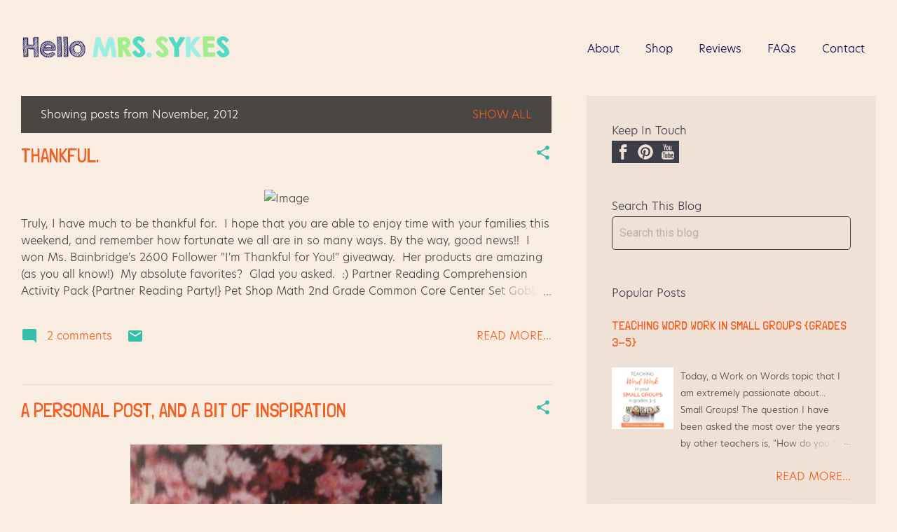

--- FILE ---
content_type: text/html; charset=UTF-8
request_url: http://blog.hellomrssykes.com/2012/11/
body_size: 32786
content:
<!DOCTYPE html>
<html dir='ltr' lang='en' xmlns='http://www.w3.org/1999/xhtml' xmlns:b='http://www.google.com/2005/gml/b' xmlns:data='http://www.google.com/2005/gml/data' xmlns:expr='http://www.google.com/2005/gml/expr'>
<head>
<meta content='width=device-width, initial-scale=1' name='viewport'/>
<title>Hello Mrs Sykes</title>
<link href='https://fonts.googleapis.com' rel='preconnect'/>
<link href='https://fonts.gstatic.com' rel='preconnect'/>
<link href='https://fonts.googleapis.com/css2?family=Londrina+Solid:wght@300' rel='stylesheet'/>
<link href='https://use.typekit.net/lbb7zpg.css' rel='stylesheet'/>
<meta content='text/html; charset=UTF-8' http-equiv='Content-Type'/>
<!-- Chrome, Firefox OS and Opera -->
<meta content='#f9ede2' name='theme-color'/>
<!-- Windows Phone -->
<meta content='#f9ede2' name='msapplication-navbutton-color'/>
<meta content='blogger' name='generator'/>
<link href='http://blog.hellomrssykes.com/favicon.ico' rel='icon' type='image/x-icon'/>
<link href='http://blog.hellomrssykes.com/2012/11/' rel='canonical'/>
<link rel="alternate" type="application/atom+xml" title="Hello Mrs Sykes - Atom" href="http://blog.hellomrssykes.com/feeds/posts/default" />
<link rel="alternate" type="application/rss+xml" title="Hello Mrs Sykes - RSS" href="http://blog.hellomrssykes.com/feeds/posts/default?alt=rss" />
<link rel="service.post" type="application/atom+xml" title="Hello Mrs Sykes - Atom" href="https://www.blogger.com/feeds/6582327537836444417/posts/default" />
<!--Can't find substitution for tag [blog.ieCssRetrofitLinks]-->
<meta content='Literacy resources and tips for teaching struggling readers in upper elementary | Boost vocabulary | Mystery Word of the Week | Literacy freebies' name='description'/>
<meta content='http://blog.hellomrssykes.com/2012/11/' property='og:url'/>
<meta content='Hello Mrs Sykes' property='og:title'/>
<meta content='Literacy resources and tips for teaching struggling readers in upper elementary | Boost vocabulary | Mystery Word of the Week | Literacy freebies' property='og:description'/>
<meta content='https://lh3.googleusercontent.com/blogger_img_proxy/AEn0k_su0UvdRpzggJNRd3F170pBRDsj-7rz7XHkq_WfsBkxdRHR6jLgXMDSVbT_WLxTvbPepQe2hz_pDTxfLq_8yOR5SH9dHEVmiVYcTeyOrD-Ad8ISCRWW-NM5YV9izN9XtQ9bqd0xK5tUg5To11yhfV8u=w1200-h630-p-k-no-nu' property='og:image'/>
<meta content='https://lh3.googleusercontent.com/blogger_img_proxy/AEn0k_tZlKiSr5J3gETQkz6Tn6SrzvLE_1oHfBnwKX7mb_t3AG79AMRpCgBZC7pXkojtj3SY5C1Pg6Uvf5BxWhyBmHuE2k_jTIbluiTgLGKTjN83jZS4SM9XOaNUNXRS6BSSKriDmWygiUM9Aj0=w1200-h630-p-k-no-nu' property='og:image'/>
<meta content='https://lh3.googleusercontent.com/blogger_img_proxy/AEn0k_v_oSG-XAmGoCudbkFc2jsITc-qP9RtvE8TG0xJ7AEipKIOOLUDKHeiQQA-zV6bSkZMkDcPSGJdIg3Ol4DhHxH7-dxjyf8PzG18eo1iSMtX2spIIkO61FT83Z4OfAyeJ9rAsyuUNR4=w1200-h630-p-k-no-nu' property='og:image'/>
<meta content='https://blogger.googleusercontent.com/img/b/R29vZ2xl/AVvXsEj8WPmUel_9kz3j0deKpQajXVtnf_Nb5cUQSI1VjIKPbgf-d69fFsjFp0dAYjZwW9CexvLhDBr0C2VR8yFw6KQGAR2TGEQLFfnKEPRXu4-mhFwXifI018GFgdxIcXLgppK4Aly1wcZM56E/w1200-h630-p-k-no-nu/love.jpg' property='og:image'/>
<meta content='https://blogger.googleusercontent.com/img/b/R29vZ2xl/AVvXsEim14L1uXvLGyXd60xduXoJHPSwrEKkI4dlipk9-XdSNgR93JfiVaMxPLTUfXaQgtPHNdONsaOzeO9B85tai76hlNtHabqVnqW48BrBAdvoehh6NuXcWK373mF5cZXw5ThmgIv_PGRtIag/w1200-h630-p-k-no-nu/Personalized+Flash+Drive.jpg' property='og:image'/>
<style type='text/css'>@font-face{font-family:'Damion';font-style:normal;font-weight:400;font-display:swap;src:url(//fonts.gstatic.com/s/damion/v15/hv-XlzJ3KEUe_YZkZGw2EzJwV9J-.woff2)format('woff2');unicode-range:U+0100-02BA,U+02BD-02C5,U+02C7-02CC,U+02CE-02D7,U+02DD-02FF,U+0304,U+0308,U+0329,U+1D00-1DBF,U+1E00-1E9F,U+1EF2-1EFF,U+2020,U+20A0-20AB,U+20AD-20C0,U+2113,U+2C60-2C7F,U+A720-A7FF;}@font-face{font-family:'Damion';font-style:normal;font-weight:400;font-display:swap;src:url(//fonts.gstatic.com/s/damion/v15/hv-XlzJ3KEUe_YZkamw2EzJwVw.woff2)format('woff2');unicode-range:U+0000-00FF,U+0131,U+0152-0153,U+02BB-02BC,U+02C6,U+02DA,U+02DC,U+0304,U+0308,U+0329,U+2000-206F,U+20AC,U+2122,U+2191,U+2193,U+2212,U+2215,U+FEFF,U+FFFD;}@font-face{font-family:'Playfair Display';font-style:normal;font-weight:900;font-display:swap;src:url(//fonts.gstatic.com/s/playfairdisplay/v40/nuFvD-vYSZviVYUb_rj3ij__anPXJzDwcbmjWBN2PKfsunDTbtPK-F2qC0usEw.woff2)format('woff2');unicode-range:U+0301,U+0400-045F,U+0490-0491,U+04B0-04B1,U+2116;}@font-face{font-family:'Playfair Display';font-style:normal;font-weight:900;font-display:swap;src:url(//fonts.gstatic.com/s/playfairdisplay/v40/nuFvD-vYSZviVYUb_rj3ij__anPXJzDwcbmjWBN2PKfsunDYbtPK-F2qC0usEw.woff2)format('woff2');unicode-range:U+0102-0103,U+0110-0111,U+0128-0129,U+0168-0169,U+01A0-01A1,U+01AF-01B0,U+0300-0301,U+0303-0304,U+0308-0309,U+0323,U+0329,U+1EA0-1EF9,U+20AB;}@font-face{font-family:'Playfair Display';font-style:normal;font-weight:900;font-display:swap;src:url(//fonts.gstatic.com/s/playfairdisplay/v40/nuFvD-vYSZviVYUb_rj3ij__anPXJzDwcbmjWBN2PKfsunDZbtPK-F2qC0usEw.woff2)format('woff2');unicode-range:U+0100-02BA,U+02BD-02C5,U+02C7-02CC,U+02CE-02D7,U+02DD-02FF,U+0304,U+0308,U+0329,U+1D00-1DBF,U+1E00-1E9F,U+1EF2-1EFF,U+2020,U+20A0-20AB,U+20AD-20C0,U+2113,U+2C60-2C7F,U+A720-A7FF;}@font-face{font-family:'Playfair Display';font-style:normal;font-weight:900;font-display:swap;src:url(//fonts.gstatic.com/s/playfairdisplay/v40/nuFvD-vYSZviVYUb_rj3ij__anPXJzDwcbmjWBN2PKfsunDXbtPK-F2qC0s.woff2)format('woff2');unicode-range:U+0000-00FF,U+0131,U+0152-0153,U+02BB-02BC,U+02C6,U+02DA,U+02DC,U+0304,U+0308,U+0329,U+2000-206F,U+20AC,U+2122,U+2191,U+2193,U+2212,U+2215,U+FEFF,U+FFFD;}@font-face{font-family:'Roboto';font-style:italic;font-weight:300;font-stretch:100%;font-display:swap;src:url(//fonts.gstatic.com/s/roboto/v50/KFOKCnqEu92Fr1Mu53ZEC9_Vu3r1gIhOszmOClHrs6ljXfMMLt_QuAX-k3Yi128m0kN2.woff2)format('woff2');unicode-range:U+0460-052F,U+1C80-1C8A,U+20B4,U+2DE0-2DFF,U+A640-A69F,U+FE2E-FE2F;}@font-face{font-family:'Roboto';font-style:italic;font-weight:300;font-stretch:100%;font-display:swap;src:url(//fonts.gstatic.com/s/roboto/v50/KFOKCnqEu92Fr1Mu53ZEC9_Vu3r1gIhOszmOClHrs6ljXfMMLt_QuAz-k3Yi128m0kN2.woff2)format('woff2');unicode-range:U+0301,U+0400-045F,U+0490-0491,U+04B0-04B1,U+2116;}@font-face{font-family:'Roboto';font-style:italic;font-weight:300;font-stretch:100%;font-display:swap;src:url(//fonts.gstatic.com/s/roboto/v50/KFOKCnqEu92Fr1Mu53ZEC9_Vu3r1gIhOszmOClHrs6ljXfMMLt_QuAT-k3Yi128m0kN2.woff2)format('woff2');unicode-range:U+1F00-1FFF;}@font-face{font-family:'Roboto';font-style:italic;font-weight:300;font-stretch:100%;font-display:swap;src:url(//fonts.gstatic.com/s/roboto/v50/KFOKCnqEu92Fr1Mu53ZEC9_Vu3r1gIhOszmOClHrs6ljXfMMLt_QuAv-k3Yi128m0kN2.woff2)format('woff2');unicode-range:U+0370-0377,U+037A-037F,U+0384-038A,U+038C,U+038E-03A1,U+03A3-03FF;}@font-face{font-family:'Roboto';font-style:italic;font-weight:300;font-stretch:100%;font-display:swap;src:url(//fonts.gstatic.com/s/roboto/v50/KFOKCnqEu92Fr1Mu53ZEC9_Vu3r1gIhOszmOClHrs6ljXfMMLt_QuHT-k3Yi128m0kN2.woff2)format('woff2');unicode-range:U+0302-0303,U+0305,U+0307-0308,U+0310,U+0312,U+0315,U+031A,U+0326-0327,U+032C,U+032F-0330,U+0332-0333,U+0338,U+033A,U+0346,U+034D,U+0391-03A1,U+03A3-03A9,U+03B1-03C9,U+03D1,U+03D5-03D6,U+03F0-03F1,U+03F4-03F5,U+2016-2017,U+2034-2038,U+203C,U+2040,U+2043,U+2047,U+2050,U+2057,U+205F,U+2070-2071,U+2074-208E,U+2090-209C,U+20D0-20DC,U+20E1,U+20E5-20EF,U+2100-2112,U+2114-2115,U+2117-2121,U+2123-214F,U+2190,U+2192,U+2194-21AE,U+21B0-21E5,U+21F1-21F2,U+21F4-2211,U+2213-2214,U+2216-22FF,U+2308-230B,U+2310,U+2319,U+231C-2321,U+2336-237A,U+237C,U+2395,U+239B-23B7,U+23D0,U+23DC-23E1,U+2474-2475,U+25AF,U+25B3,U+25B7,U+25BD,U+25C1,U+25CA,U+25CC,U+25FB,U+266D-266F,U+27C0-27FF,U+2900-2AFF,U+2B0E-2B11,U+2B30-2B4C,U+2BFE,U+3030,U+FF5B,U+FF5D,U+1D400-1D7FF,U+1EE00-1EEFF;}@font-face{font-family:'Roboto';font-style:italic;font-weight:300;font-stretch:100%;font-display:swap;src:url(//fonts.gstatic.com/s/roboto/v50/KFOKCnqEu92Fr1Mu53ZEC9_Vu3r1gIhOszmOClHrs6ljXfMMLt_QuGb-k3Yi128m0kN2.woff2)format('woff2');unicode-range:U+0001-000C,U+000E-001F,U+007F-009F,U+20DD-20E0,U+20E2-20E4,U+2150-218F,U+2190,U+2192,U+2194-2199,U+21AF,U+21E6-21F0,U+21F3,U+2218-2219,U+2299,U+22C4-22C6,U+2300-243F,U+2440-244A,U+2460-24FF,U+25A0-27BF,U+2800-28FF,U+2921-2922,U+2981,U+29BF,U+29EB,U+2B00-2BFF,U+4DC0-4DFF,U+FFF9-FFFB,U+10140-1018E,U+10190-1019C,U+101A0,U+101D0-101FD,U+102E0-102FB,U+10E60-10E7E,U+1D2C0-1D2D3,U+1D2E0-1D37F,U+1F000-1F0FF,U+1F100-1F1AD,U+1F1E6-1F1FF,U+1F30D-1F30F,U+1F315,U+1F31C,U+1F31E,U+1F320-1F32C,U+1F336,U+1F378,U+1F37D,U+1F382,U+1F393-1F39F,U+1F3A7-1F3A8,U+1F3AC-1F3AF,U+1F3C2,U+1F3C4-1F3C6,U+1F3CA-1F3CE,U+1F3D4-1F3E0,U+1F3ED,U+1F3F1-1F3F3,U+1F3F5-1F3F7,U+1F408,U+1F415,U+1F41F,U+1F426,U+1F43F,U+1F441-1F442,U+1F444,U+1F446-1F449,U+1F44C-1F44E,U+1F453,U+1F46A,U+1F47D,U+1F4A3,U+1F4B0,U+1F4B3,U+1F4B9,U+1F4BB,U+1F4BF,U+1F4C8-1F4CB,U+1F4D6,U+1F4DA,U+1F4DF,U+1F4E3-1F4E6,U+1F4EA-1F4ED,U+1F4F7,U+1F4F9-1F4FB,U+1F4FD-1F4FE,U+1F503,U+1F507-1F50B,U+1F50D,U+1F512-1F513,U+1F53E-1F54A,U+1F54F-1F5FA,U+1F610,U+1F650-1F67F,U+1F687,U+1F68D,U+1F691,U+1F694,U+1F698,U+1F6AD,U+1F6B2,U+1F6B9-1F6BA,U+1F6BC,U+1F6C6-1F6CF,U+1F6D3-1F6D7,U+1F6E0-1F6EA,U+1F6F0-1F6F3,U+1F6F7-1F6FC,U+1F700-1F7FF,U+1F800-1F80B,U+1F810-1F847,U+1F850-1F859,U+1F860-1F887,U+1F890-1F8AD,U+1F8B0-1F8BB,U+1F8C0-1F8C1,U+1F900-1F90B,U+1F93B,U+1F946,U+1F984,U+1F996,U+1F9E9,U+1FA00-1FA6F,U+1FA70-1FA7C,U+1FA80-1FA89,U+1FA8F-1FAC6,U+1FACE-1FADC,U+1FADF-1FAE9,U+1FAF0-1FAF8,U+1FB00-1FBFF;}@font-face{font-family:'Roboto';font-style:italic;font-weight:300;font-stretch:100%;font-display:swap;src:url(//fonts.gstatic.com/s/roboto/v50/KFOKCnqEu92Fr1Mu53ZEC9_Vu3r1gIhOszmOClHrs6ljXfMMLt_QuAf-k3Yi128m0kN2.woff2)format('woff2');unicode-range:U+0102-0103,U+0110-0111,U+0128-0129,U+0168-0169,U+01A0-01A1,U+01AF-01B0,U+0300-0301,U+0303-0304,U+0308-0309,U+0323,U+0329,U+1EA0-1EF9,U+20AB;}@font-face{font-family:'Roboto';font-style:italic;font-weight:300;font-stretch:100%;font-display:swap;src:url(//fonts.gstatic.com/s/roboto/v50/KFOKCnqEu92Fr1Mu53ZEC9_Vu3r1gIhOszmOClHrs6ljXfMMLt_QuAb-k3Yi128m0kN2.woff2)format('woff2');unicode-range:U+0100-02BA,U+02BD-02C5,U+02C7-02CC,U+02CE-02D7,U+02DD-02FF,U+0304,U+0308,U+0329,U+1D00-1DBF,U+1E00-1E9F,U+1EF2-1EFF,U+2020,U+20A0-20AB,U+20AD-20C0,U+2113,U+2C60-2C7F,U+A720-A7FF;}@font-face{font-family:'Roboto';font-style:italic;font-weight:300;font-stretch:100%;font-display:swap;src:url(//fonts.gstatic.com/s/roboto/v50/KFOKCnqEu92Fr1Mu53ZEC9_Vu3r1gIhOszmOClHrs6ljXfMMLt_QuAj-k3Yi128m0g.woff2)format('woff2');unicode-range:U+0000-00FF,U+0131,U+0152-0153,U+02BB-02BC,U+02C6,U+02DA,U+02DC,U+0304,U+0308,U+0329,U+2000-206F,U+20AC,U+2122,U+2191,U+2193,U+2212,U+2215,U+FEFF,U+FFFD;}@font-face{font-family:'Roboto';font-style:normal;font-weight:400;font-stretch:100%;font-display:swap;src:url(//fonts.gstatic.com/s/roboto/v50/KFO7CnqEu92Fr1ME7kSn66aGLdTylUAMa3GUBHMdazTgWw.woff2)format('woff2');unicode-range:U+0460-052F,U+1C80-1C8A,U+20B4,U+2DE0-2DFF,U+A640-A69F,U+FE2E-FE2F;}@font-face{font-family:'Roboto';font-style:normal;font-weight:400;font-stretch:100%;font-display:swap;src:url(//fonts.gstatic.com/s/roboto/v50/KFO7CnqEu92Fr1ME7kSn66aGLdTylUAMa3iUBHMdazTgWw.woff2)format('woff2');unicode-range:U+0301,U+0400-045F,U+0490-0491,U+04B0-04B1,U+2116;}@font-face{font-family:'Roboto';font-style:normal;font-weight:400;font-stretch:100%;font-display:swap;src:url(//fonts.gstatic.com/s/roboto/v50/KFO7CnqEu92Fr1ME7kSn66aGLdTylUAMa3CUBHMdazTgWw.woff2)format('woff2');unicode-range:U+1F00-1FFF;}@font-face{font-family:'Roboto';font-style:normal;font-weight:400;font-stretch:100%;font-display:swap;src:url(//fonts.gstatic.com/s/roboto/v50/KFO7CnqEu92Fr1ME7kSn66aGLdTylUAMa3-UBHMdazTgWw.woff2)format('woff2');unicode-range:U+0370-0377,U+037A-037F,U+0384-038A,U+038C,U+038E-03A1,U+03A3-03FF;}@font-face{font-family:'Roboto';font-style:normal;font-weight:400;font-stretch:100%;font-display:swap;src:url(//fonts.gstatic.com/s/roboto/v50/KFO7CnqEu92Fr1ME7kSn66aGLdTylUAMawCUBHMdazTgWw.woff2)format('woff2');unicode-range:U+0302-0303,U+0305,U+0307-0308,U+0310,U+0312,U+0315,U+031A,U+0326-0327,U+032C,U+032F-0330,U+0332-0333,U+0338,U+033A,U+0346,U+034D,U+0391-03A1,U+03A3-03A9,U+03B1-03C9,U+03D1,U+03D5-03D6,U+03F0-03F1,U+03F4-03F5,U+2016-2017,U+2034-2038,U+203C,U+2040,U+2043,U+2047,U+2050,U+2057,U+205F,U+2070-2071,U+2074-208E,U+2090-209C,U+20D0-20DC,U+20E1,U+20E5-20EF,U+2100-2112,U+2114-2115,U+2117-2121,U+2123-214F,U+2190,U+2192,U+2194-21AE,U+21B0-21E5,U+21F1-21F2,U+21F4-2211,U+2213-2214,U+2216-22FF,U+2308-230B,U+2310,U+2319,U+231C-2321,U+2336-237A,U+237C,U+2395,U+239B-23B7,U+23D0,U+23DC-23E1,U+2474-2475,U+25AF,U+25B3,U+25B7,U+25BD,U+25C1,U+25CA,U+25CC,U+25FB,U+266D-266F,U+27C0-27FF,U+2900-2AFF,U+2B0E-2B11,U+2B30-2B4C,U+2BFE,U+3030,U+FF5B,U+FF5D,U+1D400-1D7FF,U+1EE00-1EEFF;}@font-face{font-family:'Roboto';font-style:normal;font-weight:400;font-stretch:100%;font-display:swap;src:url(//fonts.gstatic.com/s/roboto/v50/KFO7CnqEu92Fr1ME7kSn66aGLdTylUAMaxKUBHMdazTgWw.woff2)format('woff2');unicode-range:U+0001-000C,U+000E-001F,U+007F-009F,U+20DD-20E0,U+20E2-20E4,U+2150-218F,U+2190,U+2192,U+2194-2199,U+21AF,U+21E6-21F0,U+21F3,U+2218-2219,U+2299,U+22C4-22C6,U+2300-243F,U+2440-244A,U+2460-24FF,U+25A0-27BF,U+2800-28FF,U+2921-2922,U+2981,U+29BF,U+29EB,U+2B00-2BFF,U+4DC0-4DFF,U+FFF9-FFFB,U+10140-1018E,U+10190-1019C,U+101A0,U+101D0-101FD,U+102E0-102FB,U+10E60-10E7E,U+1D2C0-1D2D3,U+1D2E0-1D37F,U+1F000-1F0FF,U+1F100-1F1AD,U+1F1E6-1F1FF,U+1F30D-1F30F,U+1F315,U+1F31C,U+1F31E,U+1F320-1F32C,U+1F336,U+1F378,U+1F37D,U+1F382,U+1F393-1F39F,U+1F3A7-1F3A8,U+1F3AC-1F3AF,U+1F3C2,U+1F3C4-1F3C6,U+1F3CA-1F3CE,U+1F3D4-1F3E0,U+1F3ED,U+1F3F1-1F3F3,U+1F3F5-1F3F7,U+1F408,U+1F415,U+1F41F,U+1F426,U+1F43F,U+1F441-1F442,U+1F444,U+1F446-1F449,U+1F44C-1F44E,U+1F453,U+1F46A,U+1F47D,U+1F4A3,U+1F4B0,U+1F4B3,U+1F4B9,U+1F4BB,U+1F4BF,U+1F4C8-1F4CB,U+1F4D6,U+1F4DA,U+1F4DF,U+1F4E3-1F4E6,U+1F4EA-1F4ED,U+1F4F7,U+1F4F9-1F4FB,U+1F4FD-1F4FE,U+1F503,U+1F507-1F50B,U+1F50D,U+1F512-1F513,U+1F53E-1F54A,U+1F54F-1F5FA,U+1F610,U+1F650-1F67F,U+1F687,U+1F68D,U+1F691,U+1F694,U+1F698,U+1F6AD,U+1F6B2,U+1F6B9-1F6BA,U+1F6BC,U+1F6C6-1F6CF,U+1F6D3-1F6D7,U+1F6E0-1F6EA,U+1F6F0-1F6F3,U+1F6F7-1F6FC,U+1F700-1F7FF,U+1F800-1F80B,U+1F810-1F847,U+1F850-1F859,U+1F860-1F887,U+1F890-1F8AD,U+1F8B0-1F8BB,U+1F8C0-1F8C1,U+1F900-1F90B,U+1F93B,U+1F946,U+1F984,U+1F996,U+1F9E9,U+1FA00-1FA6F,U+1FA70-1FA7C,U+1FA80-1FA89,U+1FA8F-1FAC6,U+1FACE-1FADC,U+1FADF-1FAE9,U+1FAF0-1FAF8,U+1FB00-1FBFF;}@font-face{font-family:'Roboto';font-style:normal;font-weight:400;font-stretch:100%;font-display:swap;src:url(//fonts.gstatic.com/s/roboto/v50/KFO7CnqEu92Fr1ME7kSn66aGLdTylUAMa3OUBHMdazTgWw.woff2)format('woff2');unicode-range:U+0102-0103,U+0110-0111,U+0128-0129,U+0168-0169,U+01A0-01A1,U+01AF-01B0,U+0300-0301,U+0303-0304,U+0308-0309,U+0323,U+0329,U+1EA0-1EF9,U+20AB;}@font-face{font-family:'Roboto';font-style:normal;font-weight:400;font-stretch:100%;font-display:swap;src:url(//fonts.gstatic.com/s/roboto/v50/KFO7CnqEu92Fr1ME7kSn66aGLdTylUAMa3KUBHMdazTgWw.woff2)format('woff2');unicode-range:U+0100-02BA,U+02BD-02C5,U+02C7-02CC,U+02CE-02D7,U+02DD-02FF,U+0304,U+0308,U+0329,U+1D00-1DBF,U+1E00-1E9F,U+1EF2-1EFF,U+2020,U+20A0-20AB,U+20AD-20C0,U+2113,U+2C60-2C7F,U+A720-A7FF;}@font-face{font-family:'Roboto';font-style:normal;font-weight:400;font-stretch:100%;font-display:swap;src:url(//fonts.gstatic.com/s/roboto/v50/KFO7CnqEu92Fr1ME7kSn66aGLdTylUAMa3yUBHMdazQ.woff2)format('woff2');unicode-range:U+0000-00FF,U+0131,U+0152-0153,U+02BB-02BC,U+02C6,U+02DA,U+02DC,U+0304,U+0308,U+0329,U+2000-206F,U+20AC,U+2122,U+2191,U+2193,U+2212,U+2215,U+FEFF,U+FFFD;}@font-face{font-family:'Roboto';font-style:normal;font-weight:700;font-stretch:100%;font-display:swap;src:url(//fonts.gstatic.com/s/roboto/v50/KFO7CnqEu92Fr1ME7kSn66aGLdTylUAMa3GUBHMdazTgWw.woff2)format('woff2');unicode-range:U+0460-052F,U+1C80-1C8A,U+20B4,U+2DE0-2DFF,U+A640-A69F,U+FE2E-FE2F;}@font-face{font-family:'Roboto';font-style:normal;font-weight:700;font-stretch:100%;font-display:swap;src:url(//fonts.gstatic.com/s/roboto/v50/KFO7CnqEu92Fr1ME7kSn66aGLdTylUAMa3iUBHMdazTgWw.woff2)format('woff2');unicode-range:U+0301,U+0400-045F,U+0490-0491,U+04B0-04B1,U+2116;}@font-face{font-family:'Roboto';font-style:normal;font-weight:700;font-stretch:100%;font-display:swap;src:url(//fonts.gstatic.com/s/roboto/v50/KFO7CnqEu92Fr1ME7kSn66aGLdTylUAMa3CUBHMdazTgWw.woff2)format('woff2');unicode-range:U+1F00-1FFF;}@font-face{font-family:'Roboto';font-style:normal;font-weight:700;font-stretch:100%;font-display:swap;src:url(//fonts.gstatic.com/s/roboto/v50/KFO7CnqEu92Fr1ME7kSn66aGLdTylUAMa3-UBHMdazTgWw.woff2)format('woff2');unicode-range:U+0370-0377,U+037A-037F,U+0384-038A,U+038C,U+038E-03A1,U+03A3-03FF;}@font-face{font-family:'Roboto';font-style:normal;font-weight:700;font-stretch:100%;font-display:swap;src:url(//fonts.gstatic.com/s/roboto/v50/KFO7CnqEu92Fr1ME7kSn66aGLdTylUAMawCUBHMdazTgWw.woff2)format('woff2');unicode-range:U+0302-0303,U+0305,U+0307-0308,U+0310,U+0312,U+0315,U+031A,U+0326-0327,U+032C,U+032F-0330,U+0332-0333,U+0338,U+033A,U+0346,U+034D,U+0391-03A1,U+03A3-03A9,U+03B1-03C9,U+03D1,U+03D5-03D6,U+03F0-03F1,U+03F4-03F5,U+2016-2017,U+2034-2038,U+203C,U+2040,U+2043,U+2047,U+2050,U+2057,U+205F,U+2070-2071,U+2074-208E,U+2090-209C,U+20D0-20DC,U+20E1,U+20E5-20EF,U+2100-2112,U+2114-2115,U+2117-2121,U+2123-214F,U+2190,U+2192,U+2194-21AE,U+21B0-21E5,U+21F1-21F2,U+21F4-2211,U+2213-2214,U+2216-22FF,U+2308-230B,U+2310,U+2319,U+231C-2321,U+2336-237A,U+237C,U+2395,U+239B-23B7,U+23D0,U+23DC-23E1,U+2474-2475,U+25AF,U+25B3,U+25B7,U+25BD,U+25C1,U+25CA,U+25CC,U+25FB,U+266D-266F,U+27C0-27FF,U+2900-2AFF,U+2B0E-2B11,U+2B30-2B4C,U+2BFE,U+3030,U+FF5B,U+FF5D,U+1D400-1D7FF,U+1EE00-1EEFF;}@font-face{font-family:'Roboto';font-style:normal;font-weight:700;font-stretch:100%;font-display:swap;src:url(//fonts.gstatic.com/s/roboto/v50/KFO7CnqEu92Fr1ME7kSn66aGLdTylUAMaxKUBHMdazTgWw.woff2)format('woff2');unicode-range:U+0001-000C,U+000E-001F,U+007F-009F,U+20DD-20E0,U+20E2-20E4,U+2150-218F,U+2190,U+2192,U+2194-2199,U+21AF,U+21E6-21F0,U+21F3,U+2218-2219,U+2299,U+22C4-22C6,U+2300-243F,U+2440-244A,U+2460-24FF,U+25A0-27BF,U+2800-28FF,U+2921-2922,U+2981,U+29BF,U+29EB,U+2B00-2BFF,U+4DC0-4DFF,U+FFF9-FFFB,U+10140-1018E,U+10190-1019C,U+101A0,U+101D0-101FD,U+102E0-102FB,U+10E60-10E7E,U+1D2C0-1D2D3,U+1D2E0-1D37F,U+1F000-1F0FF,U+1F100-1F1AD,U+1F1E6-1F1FF,U+1F30D-1F30F,U+1F315,U+1F31C,U+1F31E,U+1F320-1F32C,U+1F336,U+1F378,U+1F37D,U+1F382,U+1F393-1F39F,U+1F3A7-1F3A8,U+1F3AC-1F3AF,U+1F3C2,U+1F3C4-1F3C6,U+1F3CA-1F3CE,U+1F3D4-1F3E0,U+1F3ED,U+1F3F1-1F3F3,U+1F3F5-1F3F7,U+1F408,U+1F415,U+1F41F,U+1F426,U+1F43F,U+1F441-1F442,U+1F444,U+1F446-1F449,U+1F44C-1F44E,U+1F453,U+1F46A,U+1F47D,U+1F4A3,U+1F4B0,U+1F4B3,U+1F4B9,U+1F4BB,U+1F4BF,U+1F4C8-1F4CB,U+1F4D6,U+1F4DA,U+1F4DF,U+1F4E3-1F4E6,U+1F4EA-1F4ED,U+1F4F7,U+1F4F9-1F4FB,U+1F4FD-1F4FE,U+1F503,U+1F507-1F50B,U+1F50D,U+1F512-1F513,U+1F53E-1F54A,U+1F54F-1F5FA,U+1F610,U+1F650-1F67F,U+1F687,U+1F68D,U+1F691,U+1F694,U+1F698,U+1F6AD,U+1F6B2,U+1F6B9-1F6BA,U+1F6BC,U+1F6C6-1F6CF,U+1F6D3-1F6D7,U+1F6E0-1F6EA,U+1F6F0-1F6F3,U+1F6F7-1F6FC,U+1F700-1F7FF,U+1F800-1F80B,U+1F810-1F847,U+1F850-1F859,U+1F860-1F887,U+1F890-1F8AD,U+1F8B0-1F8BB,U+1F8C0-1F8C1,U+1F900-1F90B,U+1F93B,U+1F946,U+1F984,U+1F996,U+1F9E9,U+1FA00-1FA6F,U+1FA70-1FA7C,U+1FA80-1FA89,U+1FA8F-1FAC6,U+1FACE-1FADC,U+1FADF-1FAE9,U+1FAF0-1FAF8,U+1FB00-1FBFF;}@font-face{font-family:'Roboto';font-style:normal;font-weight:700;font-stretch:100%;font-display:swap;src:url(//fonts.gstatic.com/s/roboto/v50/KFO7CnqEu92Fr1ME7kSn66aGLdTylUAMa3OUBHMdazTgWw.woff2)format('woff2');unicode-range:U+0102-0103,U+0110-0111,U+0128-0129,U+0168-0169,U+01A0-01A1,U+01AF-01B0,U+0300-0301,U+0303-0304,U+0308-0309,U+0323,U+0329,U+1EA0-1EF9,U+20AB;}@font-face{font-family:'Roboto';font-style:normal;font-weight:700;font-stretch:100%;font-display:swap;src:url(//fonts.gstatic.com/s/roboto/v50/KFO7CnqEu92Fr1ME7kSn66aGLdTylUAMa3KUBHMdazTgWw.woff2)format('woff2');unicode-range:U+0100-02BA,U+02BD-02C5,U+02C7-02CC,U+02CE-02D7,U+02DD-02FF,U+0304,U+0308,U+0329,U+1D00-1DBF,U+1E00-1E9F,U+1EF2-1EFF,U+2020,U+20A0-20AB,U+20AD-20C0,U+2113,U+2C60-2C7F,U+A720-A7FF;}@font-face{font-family:'Roboto';font-style:normal;font-weight:700;font-stretch:100%;font-display:swap;src:url(//fonts.gstatic.com/s/roboto/v50/KFO7CnqEu92Fr1ME7kSn66aGLdTylUAMa3yUBHMdazQ.woff2)format('woff2');unicode-range:U+0000-00FF,U+0131,U+0152-0153,U+02BB-02BC,U+02C6,U+02DA,U+02DC,U+0304,U+0308,U+0329,U+2000-206F,U+20AC,U+2122,U+2191,U+2193,U+2212,U+2215,U+FEFF,U+FFFD;}</style>
<style id='page-skin-1' type='text/css'><!--
/*! normalize.css v8.0.0 | MIT License | github.com/necolas/normalize.css */html{line-height:1.15;-webkit-text-size-adjust:100%}body{margin:0}h1{font-size:2em;margin:.67em 0}hr{box-sizing:content-box;height:0;overflow:visible}pre{font-family:monospace,monospace;font-size:1em}a{background-color:transparent}abbr[title]{border-bottom:none;text-decoration:underline;text-decoration:underline dotted}b,strong{font-weight:bolder}code,kbd,samp{font-family:monospace,monospace;font-size:1em}small{font-size:80%}sub,sup{font-size:75%;line-height:0;position:relative;vertical-align:baseline}sub{bottom:-0.25em}sup{top:-0.5em}img{border-style:none}button,input,optgroup,select,textarea{font-family:inherit;font-size:100%;line-height:1.15;margin:0}button,input{overflow:visible}button,select{text-transform:none}button,[type="button"],[type="reset"],[type="submit"]{-webkit-appearance:button}button::-moz-focus-inner,[type="button"]::-moz-focus-inner,[type="reset"]::-moz-focus-inner,[type="submit"]::-moz-focus-inner{border-style:none;padding:0}button:-moz-focusring,[type="button"]:-moz-focusring,[type="reset"]:-moz-focusring,[type="submit"]:-moz-focusring{outline:1px dotted ButtonText}fieldset{padding:.35em .75em .625em}legend{box-sizing:border-box;color:inherit;display:table;max-width:100%;padding:0;white-space:normal}progress{vertical-align:baseline}textarea{overflow:auto}[type="checkbox"],[type="radio"]{box-sizing:border-box;padding:0}[type="number"]::-webkit-inner-spin-button,[type="number"]::-webkit-outer-spin-button{height:auto}[type="search"]{-webkit-appearance:textfield;outline-offset:-2px}[type="search"]::-webkit-search-decoration{-webkit-appearance:none}::-webkit-file-upload-button{-webkit-appearance:button;font:inherit}details{display:block}summary{display:list-item}template{display:none}[hidden]{display:none}
/*!************************************************
* Blogger Template Style
* Name: Essential [Edited]
**************************************************/
body {
overflow-wrap: break-word;
word-break: break-word;
word-wrap: break-word;
}
.hidden {
display: none;
}
.invisible {
visibility: hidden;
}
.container:after,
.float-container:after {
clear: both;
content: "";
display: table;
}
.clearboth {
clear: both;
}
#comments .comment .comment-actions,
.subscribe-popup .FollowByEmail .follow-by-email-submit,
.widget.Profile .profile-link,
.widget.Profile .profile-link.visit-profile {
background: transparent;
border: 0;
box-shadow: none;
color: #f35e23;
cursor: pointer;
font-size: 14px;
outline: none;
text-decoration: none;
text-transform: uppercase;
width: auto;
}
.dim-overlay {
height: 100vh;
left: 0;
position: fixed;
top: 0;
width: 100%;
}
#sharing-dim-overlay {
background-color: transparent;
}
input::-ms-clear {
display: none;
}
.blogger-logo,
.svg-icon-24.blogger-logo {
fill: #ff9800;
opacity: 1;
}
.loading-spinner-large {
-webkit-animation: mspin-rotate 1568.63ms linear infinite;
animation: mspin-rotate 1568.63ms linear infinite;
height: 48px;
overflow: hidden;
position: absolute;
width: 48px;
z-index: 200;
}
.loading-spinner-large > div {
-webkit-animation: mspin-revrot 5332ms steps(4) infinite;
animation: mspin-revrot 5332ms steps(4) infinite;
}
.loading-spinner-large > div > div {
-webkit-animation: mspin-singlecolor-large-film 1333ms steps(81) infinite;
animation: mspin-singlecolor-large-film 1333ms steps(81) infinite;
background-size: 100%;
height: 48px;
width: 3888px;
}
.mspin-black-large > div > div,
.mspin-grey_54-large > div > div {
background-image: url(https://www.blogblog.com/indie/mspin_black_large.svg);
}
.mspin-white-large > div > div {
background-image: url(https://www.blogblog.com/indie/mspin_white_large.svg);
}
.mspin-grey_54-large {
opacity: 0.54;
}
@-webkit-keyframes mspin-singlecolor-large-film {
0% {
-webkit-transform: translateX(0);
transform: translateX(0);
}
to {
-webkit-transform: translateX(-3888px);
transform: translateX(-3888px);
}
}
@keyframes mspin-singlecolor-large-film {
0% {
-webkit-transform: translateX(0);
transform: translateX(0);
}
to {
-webkit-transform: translateX(-3888px);
transform: translateX(-3888px);
}
}
@-webkit-keyframes mspin-rotate {
0% {
-webkit-transform: rotate(0deg);
transform: rotate(0deg);
}
to {
-webkit-transform: rotate(1turn);
transform: rotate(1turn);
}
}
@keyframes mspin-rotate {
0% {
-webkit-transform: rotate(0deg);
transform: rotate(0deg);
}
to {
-webkit-transform: rotate(1turn);
transform: rotate(1turn);
}
}
@-webkit-keyframes mspin-revrot {
0% {
-webkit-transform: rotate(0deg);
transform: rotate(0deg);
}
to {
-webkit-transform: rotate(-1turn);
transform: rotate(-1turn);
}
}
@keyframes mspin-revrot {
0% {
-webkit-transform: rotate(0deg);
transform: rotate(0deg);
}
to {
-webkit-transform: rotate(-1turn);
transform: rotate(-1turn);
}
}
.skip-navigation {
background-color: #fff;
box-sizing: border-box;
color: #000;
display: block;
height: 0;
left: 0;
line-height: 50px;
overflow: hidden;
padding-top: 0;
position: fixed;
text-align: center;
top: 0;
-webkit-transition: box-shadow 0.3s, height 0.3s, padding-top 0.3s;
transition: box-shadow 0.3s, height 0.3s, padding-top 0.3s;
width: 100%;
z-index: 900;
}
.skip-navigation:focus {
box-shadow: 0 4px 5px 0 rgba(0, 0, 0, 0.14), 0 1px 10px 0 rgba(0, 0, 0, 0.12),
0 2px 4px -1px rgba(0, 0, 0, 0.2);
height: 50px;
}
#main {
outline: none;
width: 100%;
}
.main-heading {
position: absolute;
clip: rect(1px, 1px, 1px, 1px);
padding: 0;
border: 0;
height: 1px;
width: 1px;
overflow: hidden;
}
.Attribution {
margin-top: 1em;
text-align: center;
}
.Attribution .blogger img,
.Attribution .blogger svg {
vertical-align: bottom;
}
.Attribution .blogger img {
margin-right: 0.5em;
}
.Attribution div {
line-height: 24px;
margin-top: 0.5em;
}
.Attribution .copyright,
.Attribution .image-attribution {
font-size: 0.7em;
margin-top: 1.5em;
}
.BLOG_mobile_video_class {
display: none;
}
.bg-photo {
background-attachment: scroll !important;
}
body .CSS_LIGHTBOX {
z-index: 900;
}
.extendable .show-less,
.extendable .show-more {
border-color: #f35e23;
color: #f35e23;
margin-top: 8px;
}
.extendable .show-less.hidden,
.extendable .show-more.hidden,
.inline-ad {
display: none;
}
.inline-ad {
max-width: 100%;
overflow: hidden;
}
.adsbygoogle {
display: block;
}
#cookieChoiceInfo {
bottom: 0;
top: auto;
}
iframe.b-hbp-video {
border: 0;
}
.post-body iframe,
.post-body img {
max-width: 100%;
}
.post-body a[imageanchor="\31"] {
display: inline-block;
}
.byline {
margin-right: 1em;
}
.byline:last-child {
margin-right: 0;
}
.link-copied-dialog {
max-width: 520px;
outline: 0;
}
.link-copied-dialog .modal-dialog-buttons {
margin-top: 8px;
}
.link-copied-dialog .goog-buttonset-default {
background: transparent;
border: 0;
}
.link-copied-dialog .goog-buttonset-default:focus {
outline: 0;
}
.paging-control-container {
margin-bottom: 16px;
}
.paging-control-container .paging-control {
display: inline-block;
}
.paging-control-container .comment-range-text:after,
.paging-control-container .paging-control {
color: #f35e23;
}
.paging-control-container .comment-range-text,
.paging-control-container .paging-control {
margin-right: 8px;
}
.paging-control-container .comment-range-text:after,
.paging-control-container .paging-control:after {
content: "\b7";
cursor: default;
padding-left: 8px;
pointer-events: none;
}
.paging-control-container .comment-range-text:last-child:after,
.paging-control-container .paging-control:last-child:after {
content: none;
}
.byline.reactions iframe {
height: 20px;
}
.b-notification {
color: #000;
background-color: #fff;
border-bottom: 1px solid #000;
box-sizing: border-box;
padding: 16px 32px;
text-align: center;
}
.b-notification.visible {
-webkit-transition: margin-top 0.3s cubic-bezier(0.4, 0, 0.2, 1);
transition: margin-top 0.3s cubic-bezier(0.4, 0, 0.2, 1);
}
.b-notification.invisible {
position: absolute;
}
.b-notification-close {
position: absolute;
right: 8px;
top: 8px;
}
.no-posts-message {
line-height: 40px;
text-align: center;
}
@media screen and (max-width: 800px) {
body.item-view .post-body a[imageanchor="\31"][style*="float\:\ left\;"],
body.item-view .post-body a[imageanchor="\31"][style*="float\:\ right\;"] {
float: none !important;
clear: none !important;
}
body.item-view .post-body a[imageanchor="\31"] img {
display: block;
height: auto;
margin: 0 auto;
}
body.item-view
.post-body
> .separator:first-child
> a[imageanchor="\31"]:first-child {
margin-top: 20px;
}
.post-body a[imageanchor] {
display: block;
}
body.item-view .post-body a[imageanchor="\31"] {
margin-left: 0 !important;
margin-right: 0 !important;
}
body.item-view .post-body a[imageanchor="\31"] + a[imageanchor="\31"] {
margin-top: 16px;
}
}
.item-control {
display: none;
}
#comments {
margin-top: 20px;
padding: 20px;
}
#comments .comment-thread ol {
margin: 0;
padding-left: 0;
padding-left: 0;
}
#comments .comment-thread .comment-replies,
#comments .comment .comment-replybox-single {
margin-left: 60px;
}
#comments .comment-thread .thread-count {
display: none;
}
#comments .comment {
list-style-type: none;
padding: 0 0 30px;
position: relative;
}
#comments .comment .comment {
padding-bottom: 8px;
}
.comment .avatar-image-container {
position: absolute;
}
.comment .avatar-image-container img {
border-radius: 50%;
}
.avatar-image-container svg,
.comment .avatar-image-container .avatar-icon {
border-radius: 50%;
border: 1px solid #34beab;
box-sizing: border-box;
fill: #34beab;
height: 35px;
margin: 0;
padding: 7px;
width: 35px;
}
.comment .comment-block {
margin-top: 10px;
margin-left: 60px;
padding-bottom: 0;
}
#comments .comment-author-header-wrapper {
margin-left: 40px;
}
#comments .comment .thread-expanded .comment-block {
padding-bottom: 20px;
}
#comments .comment .comment-header .user,
#comments .comment .comment-header .user a {
color: #f35e23;
font-style: normal;
font-weight: 700;
}
#comments .comment .comment-actions {
bottom: 0;
margin-bottom: 15px;
position: absolute;
}
#comments .comment .comment-actions > * {
margin-right: 8px;
}
#comments .comment .comment-header .datetime {
bottom: 0;
display: inline-block;
font-size: 13px;
font-style: italic;
margin-left: 8px;
display: none;
}
#comments .comment .comment-footer .comment-timestamp a,
#comments .comment .comment-header .datetime,
#comments .comment .comment-header .datetime a {
color: rgba(
243,
94,
35,
0.54
);
display: none;
}
#comments .comment .comment-content,
.comment .comment-body {
margin-top: 12px;
word-break: break-word;
}
.comment-body {
margin-bottom: 12px;
}
#comments.embed[data-num-comments="\30"] {
border: 0;
margin-top: 0;
padding-top: 0;
}
#comment-editor-src,
#comments.embed[data-num-comments="\30"] #comment-post-message,
#comments.embed[data-num-comments="\30"] div.comment-form > p,
#comments.embed[data-num-comments="\30"] p.comment-footer {
display: none;
}
.comments .comments-content .loadmore.loaded {
max-height: 0;
opacity: 0;
overflow: hidden;
}
.extendable .remaining-items {
height: 0;
overflow: hidden;
-webkit-transition: height 0.3s cubic-bezier(0.4, 0, 0.2, 1);
transition: height 0.3s cubic-bezier(0.4, 0, 0.2, 1);
}
.extendable .remaining-items.expanded {
height: auto;
}
.svg-icon-24,
.svg-icon-24-button {
cursor: pointer;
height: 24px;
width: 24px;
min-width: 24px;
}
.touch-icon {
margin: -12px;
padding: 12px;
}
.touch-icon:active,
.touch-icon:focus {
background-color: hsla(0, 0%, 60%, 0.4);
border-radius: 50%;
}
svg:not(:root).touch-icon {
overflow: visible;
}
html[dir="rtl"] .rtl-reversible-icon {
-webkit-transform: scaleX(-1);
transform: scaleX(-1);
}
.svg-icon-24-button,
.touch-icon-button {
background: transparent;
border: 0;
margin: 0;
outline: none;
padding: 0;
}
.touch-icon-button .touch-icon:active,
.touch-icon-button .touch-icon:focus {
background-color: transparent;
}
.touch-icon-button:active .touch-icon,
.touch-icon-button:focus .touch-icon {
background-color: hsla(0, 0%, 60%, 0.4);
border-radius: 50%;
}
.Profile .default-avatar-wrapper .avatar-icon {
border-radius: 50%;
border: 1px solid #34beab;
box-sizing: border-box;
fill: #34beab;
margin: 0;
}
.Profile .individual .default-avatar-wrapper .avatar-icon {
padding: 25px;
}
.Profile .individual .avatar-icon,
.Profile .individual .profile-img {
height: 120px;
width: 120px;
}
.Profile .team .default-avatar-wrapper .avatar-icon {
padding: 8px;
}
.Profile .team .avatar-icon,
.Profile .team .default-avatar-wrapper,
.Profile .team .profile-img {
height: 40px;
width: 40px;
}
.snippet-container {
margin: 0;
position: relative;
overflow: hidden;
}
.snippet-fade {
bottom: 0;
box-sizing: border-box;
position: absolute;
width: 96px;
right: 0;
}
.snippet-fade:after {
content: "\2026";
float: right;
}
.post-bottom {
-webkit-box-align: center;
align-items: center;
display: -webkit-box;
display: flex;
flex-wrap: wrap;
}
.post-footer {
-webkit-box-flex: 1;
flex: 1 1 auto;
flex-wrap: wrap;
-webkit-box-ordinal-group: 2;
order: 1;
}
.post-footer > * {
-webkit-box-flex: 0;
flex: 0 1 auto;
}
.post-footer .byline:last-child {
margin-right: 1em;
}
.jump-link {
-webkit-box-flex: 0;
flex: 0 0 auto;
-webkit-box-ordinal-group: 3;
order: 2;
}
.centered-top-container.sticky {
display: none;
}
.centered-top-placeholder {
display: none;
}
.collapsed-header .centered-top-placeholder {
display: block;
}
.centered-top-container .Header .replaced h1,
.centered-top-placeholder .Header .replaced h1 {
display: none;
}
.centered-top-container.sticky .Header .replaced h1 {
display: block;
}
.centered-top-container.sticky .Header .header-widget {
background: none;
}
.centered-top-container.sticky .Header .header-image-wrapper {
display: none;
}
.centered-top-container img,
.centered-top-placeholder img {
max-width: 100%;
}
.collapsible {
-webkit-transition: height 0.3s cubic-bezier(0.4, 0, 0.2, 1);
transition: height 0.3s cubic-bezier(0.4, 0, 0.2, 1);
}
.collapsible,
.collapsible > summary {
display: block;
overflow: hidden;
}
.collapsible > :not(summary) {
display: none;
}
.collapsible[open] > :not(summary) {
display: block;
}
.collapsible:focus,
.collapsible > summary:focus {
outline: none;
}
.collapsible > summary {
cursor: pointer;
display: block;
padding: 0;
}
.collapsible:focus > summary,
.collapsible > summary:focus {
background-color: transparent;
}
.collapsible > summary::-webkit-details-marker {
display: none;
}
.collapsible-title {
-webkit-box-align: center;
align-items: center;
display: -webkit-box;
display: flex;
}
.collapsible-title .title {
-webkit-box-flex: 1;
flex: 1 1 auto;
-webkit-box-ordinal-group: 1;
order: 0;
overflow: hidden;
text-overflow: ellipsis;
white-space: nowrap;
}
.collapsible-title .chevron-down,
.collapsible[open] .collapsible-title .chevron-up {
display: block;
}
.collapsible-title .chevron-up,
.collapsible[open] .collapsible-title .chevron-down {
display: none;
}
.flat-button {
text-transform: uppercase;
border-radius: 2px;
padding: 8px;
margin: -8px;
}
.flat-button,
.flat-icon-button {
cursor: pointer;
display: inline-block;
}
.flat-icon-button {
background: transparent;
border: 0;
outline: none;
margin: -12px;
padding: 12px;
box-sizing: content-box;
line-height: 0;
}
.flat-icon-button,
.flat-icon-button .splash-wrapper {
border-radius: 50%;
}
.flat-icon-button .splash.animate {
-webkit-animation-duration: 0.3s;
animation-duration: 0.3s;
}
.overflowable-container {
max-height: 47.2px;
overflow: hidden;
position: relative;
}
.overflow-button {
cursor: pointer;
}
#overflowable-dim-overlay {
background: transparent;
}
.overflow-popup {
box-shadow: 0 2px 2px 0 rgba(0, 0, 0, 0.14), 0 3px 1px -2px rgba(0, 0, 0, 0.2),
0 1px 5px 0 rgba(0, 0, 0, 0.12);
background-color: #f9ede2;
left: 0;
max-width: calc(100% - 32px);
position: absolute;
top: 0;
visibility: hidden;
z-index: 101;
}
.overflow-popup ul {
list-style: none;
}
.overflow-popup .tabs li,
.overflow-popup li {
display: block;
height: auto;
}
.overflow-popup .tabs li {
padding-left: 0;
padding-right: 0;
}
.overflow-button.hidden,
.overflow-popup .tabs li.hidden,
.overflow-popup li.hidden {
display: none;
}
.pill-button {
background: transparent;
border: 1px solid;
border-radius: 12px;
cursor: pointer;
display: inline-block;
padding: 4px 16px;
text-transform: uppercase;
}
.ripple {
position: relative;
}
.ripple > * {
z-index: 1;
}
.splash-wrapper {
bottom: 0;
left: 0;
overflow: hidden;
pointer-events: none;
position: absolute;
right: 0;
top: 0;
z-index: 0;
}
.splash {
background: #ccc;
border-radius: 100%;
display: block;
opacity: 0.6;
position: absolute;
-webkit-transform: scale(0);
transform: scale(0);
}
.splash.animate {
-webkit-animation: ripple-effect 0.4s linear;
animation: ripple-effect 0.4s linear;
}
@-webkit-keyframes ripple-effect {
to {
opacity: 0;
-webkit-transform: scale(2.5);
transform: scale(2.5);
}
}
@keyframes ripple-effect {
to {
opacity: 0;
-webkit-transform: scale(2.5);
transform: scale(2.5);
}
}
.search {
display: -webkit-box;
display: flex;
line-height: 24px;
width: 24px;
display: none;
}
.search.focused,
.search.focused .section {
width: 100%;
}
.search form {
z-index: 101;
}
.search h3 {
display: none;
}
.search form {
display: -webkit-box;
display: flex;
-webkit-box-flex: 1;
flex: 1 0 0;
border-bottom: 1px solid transparent;
padding-bottom: 8px;
}
.search form > * {
display: none;
}
.search.focused form > * {
display: block;
}
.search .search-input label {
display: none;
}
.collapsed-header .centered-top-container .search.focused form {
border-bottom-color: transparent;
}
.search-expand {
-webkit-box-flex: 0;
flex: 0 0 auto;
}
.search-expand-text {
display: none;
}
.search-close {
display: inline;
vertical-align: middle;
}
.search-input {
-webkit-box-flex: 1;
flex: 1 0 1px;
}
.search-input input {
background: none;
border: 1px solid #3d3c49;
border-radius: 5px;
-webkit-appearance: none;
padding: 10px;
box-sizing: border-box;
color: #e86b3a;
display: inline-block;
outline: none;
width: calc(100% - 48px);
}
.search-input input.no-cursor {
color: transparent;
text-shadow: 0 0 0 #e86b3a;
}
.collapsed-header .centered-top-container .search-action,
.collapsed-header .centered-top-container .search-input input {
color: #f35e23;
}
.collapsed-header .centered-top-container .search-input input.no-cursor {
color: transparent;
text-shadow: 0 0 0 #f35e23;
}
.collapsed-header .centered-top-container .search-input input.no-cursor:focus,
.search-input input.no-cursor:focus {
outline: none;
}
.search-focused > * {
visibility: hidden;
}
.search-focused .search,
.search-focused .search-icon {
visibility: visible;
}
.widget.Sharing .sharing-button {
display: none;
}
.widget.Sharing .sharing-buttons li {
padding: 0;
}
.widget.Sharing .sharing-buttons li span {
display: none;
}
.post-share-buttons {
position: relative;
}
.sharing-open.touch-icon-button:active .touch-icon,
.sharing-open.touch-icon-button:focus .touch-icon {
background-color: transparent;
}
.share-buttons {
background-color: #f9ede2;
border-radius: 2px;
box-shadow: 0 2px 2px 0 rgba(0, 0, 0, 0.14), 0 3px 1px -2px rgba(0, 0, 0, 0.2),
0 1px 5px 0 rgba(0, 0, 0, 0.12);
color: #f35e23;
list-style: none;
margin: 0;
padding: 8px 0;
position: absolute;
top: -11px;
min-width: 200px;
z-index: 101;
}
.share-buttons.hidden {
display: none;
}
.sharing-button {
background: transparent;
border: 0;
margin: 0;
outline: none;
padding: 0;
cursor: pointer;
}
.share-buttons li {
margin: 0;
height: 48px;
}
.share-buttons li:last-child {
margin-bottom: 0;
}
.share-buttons li .sharing-platform-button {
box-sizing: border-box;
cursor: pointer;
display: block;
height: 100%;
margin-bottom: 0;
padding: 0 16px;
position: relative;
width: 100%;
}
.share-buttons li .sharing-platform-button:focus,
.share-buttons li .sharing-platform-button:hover {
background-color: hsla(0, 0%, 50.2%, 0.1);
outline: none;
}
.share-buttons li svg[class*="sharing-"],
.share-buttons li svg[class^="sharing-"] {
position: absolute;
top: 10px;
}
.share-buttons li span.sharing-platform-button {
position: relative;
top: 0;
}
.share-buttons li .platform-sharing-text {
display: block;
font-size: 16px;
line-height: 48px;
white-space: nowrap;
margin-left: 56px;
}
.sidebar-container {
background-color: #efe1d5;
}
.sidebar-container .navigation {
line-height: 0;
padding: 16px;
}
.sidebar-container .sidebar-back {
cursor: pointer;
}
.sidebar-container .widget {
background: none;
margin: 0 16px;
padding: 16px 0;
}
.sidebar-container .widget .title {
color: #f35e23;
margin: 0;
}
.sidebar-container .widget ul {
list-style: none;
margin: 0;
padding: 0;
}
.sidebar-container .widget ul ul {
margin-left: 1em;
}
.sidebar-container .widget li {
font-size: 16px;
line-height: normal;
}
.BlogArchive li {
margin: 16px 0;
}
.BlogArchive li:last-child {
margin-bottom: 0;
}
.Label li a {
display: inline-block;
}
.BlogArchive .post-count,
.Label .label-count {
float: right;
margin-left: 0.25em;
}
.BlogArchive .post-count:before,
.Label .label-count:before {
content: "(";
}
.BlogArchive .post-count:after,
.Label .label-count:after {
content: ")";
}
.widget.Translate .skiptranslate > div {
display: block !important;
}
.widget.Profile .profile-link {
display: -webkit-box;
display: flex;
}
.widget.Profile .team-member .default-avatar-wrapper,
.widget.Profile .team-member .profile-img {
-webkit-box-flex: 0;
flex: 0 0 auto;
margin-right: 1em;
}
.widget.Profile .individual .profile-link {
-webkit-box-orient: vertical;
-webkit-box-direction: normal;
flex-direction: column;
}
.widget.Profile .team .profile-link .profile-name {
align-self: center;
display: block;
-webkit-box-flex: 1;
flex: 1 1 auto;
}
.dim-overlay {
background-color: rgba(0, 0, 0, 0.54);
z-index: 100;
}
body.sidebar-visible {
overflow-y: hidden;
}
@media screen and (max-width: 1799px) {
.sidebar-container {
}
}
@media screen and (min-width: 1800px) {
.sidebar-container .navigation {
display: none;
}
}
.dialog {
box-shadow: 0 2px 2px 0 rgba(0, 0, 0, 0.14), 0 3px 1px -2px rgba(0, 0, 0, 0.2),
0 1px 5px 0 rgba(0, 0, 0, 0.12);
background: #f9ede2;
box-sizing: border-box;
color: #767676;
padding: 30px;
position: fixed;
text-align: center;
width: calc(100% - 24px);
z-index: 101;
}
.dialog input[type="email"],
.dialog input[type="text"] {
background-color: transparent;
border: 0;
border-bottom: 1px solid
rgba(
118,
118,
118,
0.12
);
color: #767676;
display: block;
font-family: 'hero-new';
font-size: 16px;
line-height: 24px;
margin: auto;
padding-bottom: 7px;
outline: none;
text-align: center;
width: 100%;
}
.dialog input[type="email"]::-webkit-input-placeholder,
.dialog input[type="text"]::-webkit-input-placeholder {
color: #767676;
}
.dialog input[type="email"]::-moz-placeholder,
.dialog input[type="text"]::-moz-placeholder {
color: #767676;
}
.dialog input[type="email"]:-ms-input-placeholder,
.dialog input[type="text"]:-ms-input-placeholder {
color: #767676;
}
.dialog input[type="email"]::-ms-input-placeholder,
.dialog input[type="text"]::-ms-input-placeholder {
color: #767676;
}
.dialog input[type="email"]::placeholder,
.dialog input[type="text"]::placeholder {
color: #767676;
}
.dialog input[type="email"]:focus,
.dialog input[type="text"]:focus {
border-bottom: 2px solid #f35e23;
padding-bottom: 6px;
}
.dialog input.no-cursor {
color: transparent;
text-shadow: 0 0 0 #767676;
}
.dialog input.no-cursor:focus {
outline: none;
}
.dialog input[type="submit"] {
font-family: 'hero-new';
}
.dialog .goog-buttonset-default {
color: #f35e23;
}
.subscribe-popup {
max-width: 364px;
}
.subscribe-popup h3 {
color: #f35e23;
font-size: 1.8em;
margin-top: 0;
}
.subscribe-popup .FollowByEmail h3 {
display: none;
}
.subscribe-popup .FollowByEmail .follow-by-email-submit {
color: #f35e23;
display: inline-block;
margin: 24px auto 0;
width: auto;
white-space: normal;
}
.subscribe-popup .FollowByEmail .follow-by-email-submit:disabled {
cursor: default;
opacity: 0.3;
}
@media (max-width: 800px) {
.blog-name div.widget.Subscribe {
margin-bottom: 16px;
}
body.item-view .blog-name div.widget.Subscribe {
margin: 8px auto 16px;
width: 100%;
}
}
.tabs {
list-style: none;
}
.tabs li,
.tabs li a {
display: inline-block;
}
.tabs li a {
cursor: pointer;
padding: 12px 8px;
}
.tabs .selected {
border-bottom: 4px solid #f35e23;
}
.tabs .selected a {
color: #f35e23;
}
body#layout .bg-photo,
body#layout .bg-photo-overlay {
display: none;
}
body#layout .page_body {
padding: 0;
position: relative;
top: 0;
}
body#layout .page {
display: inline-block;
left: inherit;
position: relative;
vertical-align: top;
width: 540px;
}
body#layout .centered {
max-width: 954px;
}
body#layout .navigation {
display: none;
}
body#layout .hamburger-menu,
body#layout .search {
display: none;
}
.centered-top-container .svg-icon-24,
body.collapsed-header .centered-top-placeholder .svg-icon-24 {
fill: #34beab;
}
.sidebar-container .svg-icon-24 {
fill: #34beab;
}
.centered-bottom .svg-icon-24,
body.collapsed-header .centered-top-container .svg-icon-24 {
fill: #34beab;
}
.centered-bottom .share-buttons .svg-icon-24,
.share-buttons .svg-icon-24 {
fill: #f35e23;
}
body {
background-color: #f9ede2;
color: #767676;
font: normal 300 16px 'hero-new';;
margin: 0;
min-height: 100vh;
}
img {
max-width: 100%;
height: auto;
}
h3 {
color: #767676;
font-size: 16px;
}
a {
text-decoration: none;
color: #f35e23;
}
a:visited {
color: #83aca6;
}
a:hover {
color: #34beab;
}
blockquote {
color: #767676;
font: italic 300 16px Roboto, sans-serif;
font-size: x-large;
text-align: center;
}
.pill-button {
font-size: 12px;
}
.bg-photo-container {
height: 420px;
overflow: hidden;
position: absolute;
width: 100%;
z-index: 1;
}
.bg-photo {
background: #f9ede2 none repeat scroll top left;
background-attachment: scroll;
background-size: cover;
-webkit-filter: blur(0px);
filter: blur(0px);
height: calc(100% + 2 * 0px);
left: 0px;
position: absolute;
top: 0px;
width: calc(100% + 2 * 0px);
}
.bg-photo-overlay {
background: #f9ede2;
background-size: cover;
height: 420px;
position: absolute;
width: 100%;
z-index: 2;
}
.hamburger-menu {
float: left;
margin-top: 0;
}
.sticky .hamburger-menu {
float: none;
position: absolute;
}
.no-sidebar-widget .hamburger-menu {
display: none;
}
.footer .widget .title {
margin: 0;
line-height: 24px;
}
.search {
border-bottom: 1px solid rgba(232, 107, 58, 0);
float: right;
position: relative;
-webkit-transition-property: width;
transition-property: width;
-webkit-transition-duration: 0.5s;
transition-duration: 0.5s;
-webkit-transition-timing-function: cubic-bezier(0.4, 0, 0.2, 1);
transition-timing-function: cubic-bezier(0.4, 0, 0.2, 1);
z-index: 101;
}
.search .dim-overlay {
background-color: transparent;
}
.search form {
height: 36px;
-webkit-transition: border-color 0.2s cubic-bezier(0.4, 0, 0.2, 1) 0.5s;
transition: border-color 0.2s cubic-bezier(0.4, 0, 0.2, 1) 0.5s;
}
.search.focused {
width: calc(100% - 48px);
}
.search.focused form {
display: -webkit-box;
display: flex;
-webkit-box-flex: 1;
flex: 1 0 1px;
border-color: #e86b3a;
margin-left: -24px;
padding-left: 36px;
position: relative;
width: auto;
}
.item-view .search,
.sticky .search {
right: 0;
float: none;
margin-left: 0;
position: absolute;
}
.item-view .search.focused,
.sticky .search.focused {
width: calc(100% - 50px);
}
.item-view .search.focused form,
.sticky .search.focused form {
border-bottom-color: #464646;
}
.centered-top-placeholder.cloned .search form {
z-index: 30;
}
.search_button {
-webkit-box-flex: 0;
flex: 0 0 24px;
-webkit-box-orient: vertical;
-webkit-box-direction: normal;
flex-direction: column;
}
.search_button svg {
margin-top: 0;
}
.search-input {
height: 48px;
}
.search-input input {
display: block;
color: #3d3c49;
font: 16px Roboto, sans-serif;
height: 48px;
line-height: 48px;
width: 100%;
}
.search-input input::-webkit-input-placeholder {
color: #3d3c49;
opacity: 0.3;
}
.search-input input::-moz-placeholder {
color: #3d3c49;
opacity: 0.3;
}
.search-input input:-ms-input-placeholder {
color: #3d3c49;
opacity: 0.3;
}
.search-input input::-ms-input-placeholder {
color: #3d3c49;
opacity: 0.3;
}
.search-input input::placeholder {
color: #3d3c49;
opacity: 0.3;
}
.search-action {
background: transparent;
border: 0;
color: #e86b3a;
cursor: pointer;
display: none;
height: 48px;
margin-top: 0;
}
.sticky .search-action {
color: #464646;
}
.search.focused .search-action {
display: block;
}
.search.focused .search-action:disabled {
opacity: 0.3;
}
.page_body {
position: relative;
z-index: 20;
}
.page_body .centered-top-container,
.page_body .main-container {
padding: 0 30px;
}
.page_body .widget {
margin-bottom: 16px;
}
.page_body .centered {
box-sizing: border-box;
display: -webkit-box;
display: flex;
-webkit-box-orient: vertical;
-webkit-box-direction: normal;
flex-direction: column;
margin: 0 auto;
max-width: 100%;
min-height: 100vh;
padding: 24px 0 0;
}
.page_body .centered > * {
-webkit-box-flex: 0;
flex: 0 0 auto;
}
.page_body .centered > .footer {
margin-top: auto;
text-align: center;
}
.footer {
color: #3d3c49;
background-color: #e9d7c7;
}
.item-view .blog-name,
.sticky .blog-name {
box-sizing: border-box;
min-height: 48px;
opacity: 1;
padding-top: 12px;
}
.blog-name .subscribe-section-container {
margin-bottom: 32px;
text-align: center;
-webkit-transition-property: opacity;
transition-property: opacity;
-webkit-transition-duration: 0.5s;
transition-duration: 0.5s;
}
.item-view .blog-name .subscribe-section-container,
.sticky .blog-name .subscribe-section-container {
margin: 0 0 8px;
}
.blog-name .subscribe-empty-placeholder {
margin-bottom: 48px;
}
.blog-name .PageList {
margin-top: 16px;
padding-top: 8px;
text-align: center;
}
.blog-name .PageList .overflowable-contents {
width: 100%;
}
.blog-name .PageList h3.title {
color: #e86b3a;
margin: 8px auto;
text-align: center;
width: 100%;
}
.centered-top-container .blog-name {
-webkit-transition-property: opacity;
transition-property: opacity;
-webkit-transition-duration: 0.5s;
transition-duration: 0.5s;
}
.item-view .return_link {
margin-bottom: 32px;
margin-top: 12px;
display: block;
}
.item-view .return_link .flat-icon-button {
padding-top: 0;
padding-bottom: 0;
padding-left: 0;
display: inline-block;
margin: 0;
vertical-align: bottom;
}
.item-view .subscribe-section-container {
-webkit-box-flex: 0;
flex: 0 0 auto;
}
.item-view .sticky .Header {
margin-bottom: 0;
}
.item-view .Header p {
margin: 10px 0 0;
text-align: left;
}
.item-view .post-share-buttons-bottom {
margin-right: 16px;
}
.sticky {
background: #f9ede2;
box-shadow: 0 0 20px 0 rgba(0, 0, 0, 0.7);
box-sizing: border-box;
margin-left: 0;
}
.sticky #header {
margin-bottom: 8px;
margin-right: 8px;
}
.sticky .centered-top {
margin: 4px auto;
max-width: 1158px;
min-height: 48px;
}
.sticky .blog-name {
display: -webkit-box;
display: flex;
margin: 0 48px;
}
.sticky .blog-name #header {
-webkit-box-flex: 0;
flex: 0 1 auto;
-webkit-box-ordinal-group: 2;
order: 1;
overflow: hidden;
}
.sticky .blog-name .subscribe-section-container {
-webkit-box-flex: 0;
flex: 0 0 auto;
-webkit-box-ordinal-group: 3;
order: 2;
}
.sticky .Header h1 {
overflow: hidden;
text-overflow: ellipsis;
white-space: nowrap;
margin-right: -10px;
margin-bottom: -10px;
padding-right: 10px;
padding-bottom: 10px;
}
.sticky .Header p,
.sticky .PageList {
display: none;
}
.search-focused .hamburger-menu,
.search-focused > * {
visibility: visible;
}
.item-view .search-focused .blog-name,
.sticky .search-focused .blog-name {
opacity: 0;
}
.centered-bottom,
.centered-top-container,
.centered-top-placeholder {}
.centered-top {
position: relative;
display: flex;
flex-direction: row-reverse;
align-items: baseline;
justify-content: center;
}
@media (min-width: 1020px) {
.centered-top {
justify-content: space-between;
}
}
.item-view .centered-top.search-focused .subscribe-section-container,
.sticky .centered-top.search-focused .subscribe-section-container {
opacity: 0;
}
.page_body.has-vertical-ads .centered .centered-bottom {
display: inline-block;
width: calc(100% - 176px);
}
.Header h1 {
font: normal 300 45px 'Londrina Solid';;
line-height: normal;
margin: 0 0 13px;
text-align: center;
width: 100%;
}
.Header h1,
.Header h1 a,
.Header h1 a:hover,3
.Header h1 a:visited {
color: #e86b3a;
}
.item-view .Header h1,
.sticky .Header h1 {
font-size: 24px;
line-height: 24px;
margin: 0;
text-align: left;
}
.sticky .Header h1,
.sticky .Header h1 a,
.sticky .Header h1 a:hover,
.sticky .Header h1 a:visited {
color: #464646;
}
.Header p {
color: #e86b3a;
margin: 0 0 13px;
opacity: 0.8;
text-align: center;
}
.widget .title {
line-height: 28px;
font-size: 16px !important;
font-weight: 300;
color: #3d3c49 !important;
}
.BlogArchive li {
font-size: 16px;
}
.BlogArchive .post-count {
color: #464646;
}
@media (min-width: 1020px) {
#page_body .FeaturedPost {
padding-bottom: 50px;
}
}
#page_body .FeaturedPost,
.Blog .blog-posts .post-outer-container {
background: #f9ede2;
min-height: 40px;
width: auto;
box-shadow: 0 1px 4px 0 transparent;
}
.Blog .blog-posts .post-outer-container:last-child {
margin-bottom: 0;
}
.Blog .blog-posts .post-outer-container .post-outer {
border: 0;
position: relative;
padding-bottom: 0.25em;
}
.post-outer-container {
margin-bottom: 16px;
}
.post {
border-bottom: 1px solid #e9d7c7;
padding-bottom: 50px;
}
.post:first-child {
margin-top: 0;
}
.post .thumb {
float: left;
height: 20%;
width: 20%;
}
.post-share-buttons-bottom,
.post-share-buttons-top {
float: right;
}
.post-share-buttons-bottom {
margin-right: 24px;
}
.post-footer,
.post-header {
clear: left;
color: #767676;
margin: 0;
width: inherit;
}
.blog-pager {
text-align: center;
}
.blog-pager a {
color: #34beab;
}
.blog-pager a:visited {
color: #83aca6;
}
.blog-pager a:hover {
color: #34beab;
}
.post-title {
font: normal 300 28px 'Londrina Solid';;
float: left;
margin: 0 0 8px;
max-width: 100%;
text-transform: uppercase;
}
.post-title a {
font: normal 300 28px 'Londrina Solid';;
text-transform: uppercase;
}
.post-title,
.post-title a,
.post-title a:hover,
.post-title a:visited {
color: #f35e23;
}
.post-body {
color: #464646;
font: normal 300 16px 'hero-new';;
line-height: 1.6em;
margin: 1.5em 0 2em;
display: block;
}
.post-body img {
height: inherit;
}
.post-body .snippet-thumbnail {
margin: 0;
text-align: center;
}
.post-body .snippet-thumbnail img {
max-width: 100%;
}
.post-body ul li {
margin-top: 12px;
}
.post-body > * + * {
margin-top: 12px;
}
.main .FeaturedPost .widget-content {
border: 0;
position: relative;
padding-bottom: 0.25em;
}
.FeaturedPost img {
margin-top: 2em;
}
.FeaturedPost .snippet-container {
margin: 2em 0;
}
.FeaturedPost .snippet-container p {
margin: 0;
}
.FeaturedPost .snippet-thumbnail {
float: none;
height: auto;
margin-bottom: 2em;
margin-right: 0;
overflow: hidden;
max-height: calc(600px + 2em);
max-width: 100%;
text-align: center;
width: 100%;
}
.FeaturedPost .snippet-thumbnail img {
max-width: 100%;
width: 100%;
}
.byline {
color: #767676;
display: inline-block;
line-height: 24px;
margin-top: 8px;
vertical-align: top;
}
.byline.post-author:first-child {
margin-right: 0;
}
.byline.reactions .reactions-label {
line-height: 22px;
vertical-align: top;
}
.byline.post-share-buttons {
position: relative;
display: inline-block;
margin-top: 0;
width: 100%;
}
.byline.post-share-buttons .sharing {
float: right;
}
.flat-button.ripple:hover {
background-color: rgba(
243,
94,
35,
0.12
);
}
.flat-button.ripple .splash {
background-color: rgba(
243,
94,
35,
0.4
);
}
a.timestamp-link,
a:active.timestamp-link,
a:visited.timestamp-link {
color: inherit;
font: inherit;
text-decoration: inherit;
}
.post-header-line-1 {
display: none;
}
.post-share-buttons {
margin-left: 0;
}
.post-share-buttons.invisible {
display: none;
}
.clear-sharing {
min-height: 24px;
}
.comment-link {
color: #f35e23;
position: relative;
}
.comment-link .num_comments {
margin-left: 8px;
vertical-align: top;
}
#comment-holder .continue {
display: none;
}
#comment-editor {
margin-bottom: 20px;
margin-top: 20px;
}
#comments .comment-form h4,
#comments h3.title {
position: absolute;
clip: rect(1px, 1px, 1px, 1px);
padding: 0;
border: 0;
height: 1px;
width: 1px;
overflow: hidden;
}
.post-filter-message {
background-color: rgba(0, 0, 0, 0.7);
color: #fff;
display: table;
margin-bottom: 16px;
width: 100%;
}
.post-filter-message div {
display: table-cell;
padding: 15px 28px;
}
.post-filter-message div:last-child {
padding-left: 0;
text-align: right;
}
.post-filter-message a {
white-space: nowrap;
}
.post-filter-message .search-label,
.post-filter-message .search-query {
color: #f35e23;
}
#blog-pager {
margin: 2em 0;
}
#blog-pager a {
color: #f35e23;
font-size: 14px;
}
.subscribe-button {
border-color: #e86b3a;
color: #e86b3a;
}
.sticky .subscribe-button {
border-color: #464646;
color: #464646;
}
.tabs {
margin: 0 auto;
padding: 0;
}
.tabs li {
margin: 0 8px;
vertical-align: top;
}
.tabs .overflow-button a,
.tabs li a {
color: #0c0652;
font: normal 300 100% normal 15px Roboto, sans-serif;
line-height: 19.2px;
position: relative;
display: flex;
align-items: center;
white-space: nowrap;
}
@media (min-width: 1020px) {
.tabs .overflow-button a::before,
.tabs li a::before {
position: absolute;
bottom: .375rem;
left: 50%;
width: 0;
height: 1px;
content: "";
background-color: #10086b;
transition: width .2s ease;
transform: translateX(-50%);
}
.tabs .overflow-button a:hover::before,
.tabs li a:hover::before {
width: calc(100% - 16px);
}
}
.tabs .overflow-button a {
padding: 12px 8px;
}
.overflow-popup .tabs li {
text-align: left;
}
.overflow-popup li a {
color: #464646;
display: block;
padding: 8px 20px;
}
.overflow-popup li.selected a {
color: #f35e23;
}
.ReportAbuse.widget {
margin-bottom: 0;
}
.ReportAbuse a.report_abuse {
display: inline-block;
margin-bottom: 8px;
font: normal 300 16px 'hero-new';;
font-weight: 400;
line-height: 24px;
}
.ReportAbuse a.report_abuse,
.ReportAbuse a.report_abuse:hover {
color: #888;
}
.byline.post-labels a,
.Label li,
.Label span.label-size {
background-color: #f7f7f7;
border: 1px solid #f7f7f7;
border-radius: 15px;
display: inline-block;
margin: 4px 4px 4px 0;
padding: 3px 8px;
}
.byline.post-labels a,
.Label a {
color: #f35e23;
}
.Label ul {
list-style: none;
padding: 0;
}
.PopularPosts {
background-color: #f9ede2;
padding: 30px 40px;
}
.PopularPosts .item-content {
color: #464646;
margin-top: 24px;
}
.PopularPosts a,
.PopularPosts a:hover,
.PopularPosts a:visited {
color: #f35e23;
}
.PopularPosts .post-title,
.PopularPosts .post-title a,
.PopularPosts .post-title a:hover,
.PopularPosts .post-title a:visited {
color: #f35e23;
font-size: 18px;
line-height: 24px;
}
.PopularPosts,
.PopularPosts h3.title a {
color: #464646;
font: normal 300 16px 'hero-new';;
}
.main .PopularPosts {
padding: 16px 40px;
}
.PopularPosts h3.title {
font-size: 14px;
margin: 0;
}
.PopularPosts h3.post-title {
margin-bottom: 0;
}
.PopularPosts .byline {
color: #767676;
}
.PopularPosts .jump-link {
float: right;
margin-top: 16px;
}
.PopularPosts .post-header .byline {
font-size: 0.9em;
font-style: italic;
margin-top: 6px;
}
.PopularPosts ul {
list-style: none;
padding: 0;
margin: 0;
}
.PopularPosts .post {
padding: 20px 0;
}
.PopularPosts .post + .post {
border-bottom: 1px solid #e9d7c7;
}
.PopularPosts .item-thumbnail {
float: left;
margin-right: 10px;
}
.PopularPosts .item-thumbnail img {
height: 88px;
padding: 0;
width: 88px;
}
.inline-ad {
margin-bottom: 16px;
}
.desktop-ad .inline-ad {
display: block;
}
.adsbygoogle {
overflow: hidden;
}
.vertical-ad-container {
float: right;
margin-right: 16px;
width: 128px;
display: none;
}
.vertical-ad-container .AdSense + .AdSense {
margin-top: 16px;
}
.inline-ad-placeholder,
.vertical-ad-placeholder {
background: #f9ede2;
border: 1px solid #000;
opacity: 0.9;
vertical-align: middle;
text-align: center;
}
.inline-ad-placeholder span,
.vertical-ad-placeholder span {
margin-top: 290px;
display: block;
text-transform: uppercase;
color: #f35e23;
}
.vertical-ad-placeholder {
height: 600px;
}
.vertical-ad-placeholder span {
margin-top: 290px;
padding: 0 40px;
}
.inline-ad-placeholder {
height: 90px;
}
.inline-ad-placeholder span {
margin-top: 36px;
}
.Attribution {
display: inline-block;
color: #767676;
}
.Attribution a,
.Attribution a:hover,
.Attribution a:visited {
color: #f35e23;
}
.Attribution svg {
display: none;
}
.sidebar-container {
background-color: #efe1d5;
padding: 20px;
}
.sidebar-container .sidebar_top {
overflow: auto;
}
.sidebar-container .sidebar_bottom {
width: 100%;
padding-top: 16px;
}
.sidebar-container .widget:first-child {
padding-top: 0;
}
.no-sidebar-widget .sidebar-container,
.preview .sidebar-container {
display: none;
}
.sidebar_top .widget.Profile {
padding-bottom: 16px;
}
.social-link-list {
}
.social-link::before {
content: "";
position: relative;
width: 32px;
height: 32px;
background-repeat: no-repeat;
}
.widget.Profile {
margin: 0;
width: 100%;
}
.widget.Profile h2 {
display: none;
}
.widget.Profile h3.title {
color: rgba(39,39,39,0.518);
margin: 16px 32px;
}
.widget.Profile .individual {
text-align: center;
}
.widget.Profile .individual .profile-link {
padding: 1em;
}
.widget.Profile .individual .default-avatar-wrapper .avatar-icon {
margin: auto;
}
.widget.Profile .team {
margin-bottom: 32px;
margin-left: 32px;
margin-right: 32px;
}
.widget.Profile ul {
list-style: none;
padding: 0;
}
.widget.Profile li {
margin: 10px 0;
}
.widget.Profile .profile-img {
border-radius: 50%;
float: none;
}
.widget.Profile .profile-link {
color: #f35e23;
font-size: 0.9em;
margin-bottom: 1em;
opacity: 0.87;
overflow: hidden;
}
.widget.Profile .profile-link.visit-profile {
border-style: solid;
border-width: 1px;
border-radius: 12px;
cursor: pointer;
font-size: 12px;
font-weight: 400;
padding: 5px 20px;
display: inline-block;
line-height: normal;
}
.widget.Profile dd {
color: rgba(39,39,39,0.537);
margin: 0 16px;
}
.widget.Profile location {
margin-bottom: 1em;
}
.widget.Profile .profile-textblock {
font-size: 14px;
line-height: 24px;
position: relative;
}
body.sidebar-visible .bg-photo-container,
body.sidebar-visible .page_body {
overflow-y: scroll;
}
.post-snippet.snippet-container {
max-height: 120px;
}
.post-snippet .snippet-item {
line-height: 24px;
}
.post-snippet .snippet-fade {
background: -webkit-linear-gradient(
left,
#f9ede2 0,
#f9ede2 20%,
rgba(249, 237, 226, 0) 100%
);
background: linear-gradient(
to left,
#f9ede2 0,
#f9ede2 20%,
rgba(249, 237, 226, 0) 100%
);
color: #767676;
height: 24px;
}
.popular-posts-snippet.snippet-container {
max-height: 120px;
font-size: 13px;
}
.popular-posts-snippet .snippet-item {
line-height: 24px;
}
.PopularPosts .popular-posts-snippet .snippet-fade {
color: #767676;
height: 24px;
}
.main .popular-posts-snippet .snippet-fade {
background: -webkit-linear-gradient(
left,
#f9ede2 0,
#f9ede2 20%,
rgba(249, 237, 226, 0) 100%
);
background: linear-gradient(
to left,
#f9ede2 0,
#f9ede2 20%,
rgba(249, 237, 226, 0) 100%
);
}
.sidebar_bottom .popular-posts-snippet .snippet-fade {
background: -webkit-linear-gradient(
left,
#efe1d5 0,
#efe1d5 20%,
rgba(249, 237, 226, 0) 100%
);
background: linear-gradient(
to left,
#efe1d5 0,
#efe1d5 20%,
rgba(249, 237, 226, 0) 100%
);
}
.profile-snippet.snippet-container {
max-height: 192px;
}
.has-location .profile-snippet.snippet-container {
max-height: 144px;
}
.profile-snippet .snippet-item {
line-height: 24px;
}
.profile-snippet .snippet-fade {
background: -webkit-linear-gradient(
left,
#e9d7c7 0,
#e9d7c7 20%,
rgba(0, 0, 0, 0) 100%
);
background: linear-gradient(
to left,
#e9d7c7 0,
#e9d7c7 20%,
rgba(0, 0, 0, 0) 100%
);
color: rgba(39,39,39,0.537);
height: 24px;
}
@media screen and (min-width: 1800px) {
.profile-snippet .snippet-fade {
background: -webkit-linear-gradient(
left,
#f9ede2 0,
#f9ede2 20%,
rgba(249, 237, 226, 0) 100%
);
background: linear-gradient(
to left,
#f9ede2 0,
#f9ede2 20%,
rgba(249, 237, 226, 0) 100%
);
}
}
@media screen and (max-width: 800px) {
.blog-name {
margin-top: 0;
}
.blog-name .subscribe-empty-placeholder {
margin-bottom: 0;
}
.centered-bottom {
padding: 8px;
}
body.item-view .centered-bottom {
padding: 0;
}
body.collapsed-header .centered-top-container .blog-name {
display: block;
}
body.collapsed-header .centered-top-container .widget.Header h1 {
text-align: center;
}
.widget.Header header {
padding: 0;
}
.widget.Header h1 {
font-size: $(blog.title.font.size * 24/45);
line-height: $(blog.title.font.size * 24/45);
margin-bottom: 13px;
}
body.item-view .widget.Header h1,
body.item-view .widget.Header p {
text-align: center;
}
.blog-name .widget.PageList {
padding: 0;
}
body.item-view .centered-top {
margin-bottom: 5px;
}
.search-action,
.search-input {
margin-bottom: -8px;
}
.search form {
margin-bottom: 8px;
}
body.item-view .subscribe-section-container {
margin: 5px 0 0;
width: 100%;
}
#page_body.section div.widget.FeaturedPost,
.widget.Blog .blog-posts .post-outer-container,
.widget.PopularPosts {
padding: 16px;
}
.widget.Blog .blog-posts .post-outer-container .post-outer {
padding: 0;
}
.post:first-child {
margin: 0;
}
.post-body .snippet-thumbnail {
margin: 0 3vw 3vw 0;
}
.widget.PopularPosts div.item-thumbnail {
margin: 0 3vw 3vw 0;
}
.widget.PopularPosts div.item-thumbnail img {
height: 20vw;
width: 20vw;
max-height: 88px;
max-width: 88px;
}
.post-title {
line-height: 1;
}
.post-title,
.post-title a {
font-size: 24px;
}
#page_body.section div.widget.FeaturedPost h3 a {
font-size: 22px;
}
.mobile-ad .inline-ad {
display: block;
}
.page_body.has-vertical-ads .vertical-ad-container,
.page_body.has-vertical-ads .vertical-ad-container ins {
display: none;
}
.page_body.has-vertical-ads .centered .centered-bottom,
.page_body.has-vertical-ads .centered .centered-top {
display: block;
width: auto;
}
.post-filter-message div {
padding: 8px 16px;
}
}
@media screen and (min-width: 1800px) {
body {
position: relative;
}
.no-sidebar-widget .page_body,
.preview .page_body {
margin-left: 0;
}
.search {
margin-left: 0;
}
.search.focused {
width: 100%;
}
.sticky {
padding-left: 490px;
}
.hamburger-menu {
display: none;
}
body.collapsed-header .page_body .centered-top-container {
padding-left: 490px;
padding-right: 0;
width: 100%;
}
body.collapsed-header .centered-top-container .search.focused {
width: 100%;
}
body.collapsed-header .centered-top-container .blog-name {
margin-left: 0;
}
body.collapsed-header.item-view .centered-top-container .search.focused {
width: calc(100% - 50px);
}
body.collapsed-header.item-view .centered-top-container .blog-name {
margin-left: 40px;
}
}
body,
p {
font-weight: 300;
}
.header-image-wrapper {
display: block;
text-align: center;
}
.centered-top-container img,
.centered-top-placeholder img {
max-width: 300px;
}
.hamburger-menu {
display: none;
}
.desktop-ad,
.mobile-ad {
display: none;
}
@media (min-width: 1020px) {
.page_body .centered-top,
.page_body .main-container,
.page_body .footer-wrapper {
max-width: 1300px;
margin: 0 auto;
}
.page_body .main-container {
padding-top: 30px;
}
.blog-name {
flex: 1;
display: flex;
justify-content: space-between;
align-items: flex-end;
}
.blog-name nav {
align-self: flex-end;
flex: 1;
}
.blog-name .PageList {
text-align: right;
}
.main-container {
display: flex;
align-items: flex-start;
justify-content: space-between;
padding-top: 50px;
}
#main {
width: 67%;
}
.sidebar-container {
width: 33%;
margin-left: 50px;
}
body:not(.item-view) .blog-posts {
display: flex;
flex-direction: column;
justify-content: space-between;
align-items: flex-start;
grid-gap: 50px;
}
}
.tabs .overflow-button a,
.tabs li a {
font-family: "hero-new", Arial, Helvetica, sans-serif !important;
font-weight: 300 !important;
}

--></style>
<style id='template-skin-1' type='text/css'><!--
body#layout .hidden,
body#layout .invisible {
display: inherit;
}
body#layout .navigation {
display: none;
}
body#layout .page,
body#layout .sidebar_top,
body#layout .sidebar_bottom {
display: inline-block;
left: inherit;
position: relative;
vertical-align: top;
}
body#layout .page {
margin-left: 20px;
}
body#layout .sidebar-container {
}
body#layout .hamburger-menu {
display: none;
}
--></style>
<script async='async' src='//pagead2.googlesyndication.com/pagead/js/adsbygoogle.js'></script>
<script type='text/javascript'>
        (function(i,s,o,g,r,a,m){i['GoogleAnalyticsObject']=r;i[r]=i[r]||function(){
        (i[r].q=i[r].q||[]).push(arguments)},i[r].l=1*new Date();a=s.createElement(o),
        m=s.getElementsByTagName(o)[0];a.async=1;a.src=g;m.parentNode.insertBefore(a,m)
        })(window,document,'script','https://www.google-analytics.com/analytics.js','ga');
        ga('create', 'UA-37321495-1', 'auto', 'blogger');
        ga('blogger.send', 'pageview');
      </script>
<script async='async' src='https://www.gstatic.com/external_hosted/clipboardjs/clipboard.min.js'></script>
<meta name='google-adsense-platform-account' content='ca-host-pub-1556223355139109'/>
<meta name='google-adsense-platform-domain' content='blogspot.com'/>

<!-- data-ad-client=ca-pub-3698901859373110 -->

</head>
<body class='archive-view'>
<a class='skip-navigation' href='#main' tabindex='0'>
Skip to main content
</a>
<div class='page'>
<div class='bg-photo-overlay'></div>
<div class='bg-photo-container'>
<div class='bg-photo'></div>
</div>
<div class='page_body'>
<div class='centered'>
<div class='centered-top-placeholder'></div>
<header class='centered-top-container' role='banner'>
<div class='centered-top'>
<button class='svg-icon-24-button hamburger-menu flat-icon-button ripple'>
<svg class='svg-icon-24'>
<use xlink:href='/responsive/sprite_v1_6.css.svg#ic_menu_black_24dp' xmlns:xlink='http://www.w3.org/1999/xlink'></use>
</svg>
</button>
<div class='search'>
<button aria-label='Search' class='search-expand touch-icon-button'>
<div class='flat-icon-button ripple'>
<svg class='svg-icon-24 search-expand-icon'>
<use xlink:href='/responsive/sprite_v1_6.css.svg#ic_search_black_24dp' xmlns:xlink='http://www.w3.org/1999/xlink'></use>
</svg>
</div>
</button>
<div class='section' id='search_top' name='Search (Top)'><div class='widget BlogSearch' data-version='2' id='BlogSearch1'>
<h3 class='title'>
Search This Blog
</h3>
<div class='widget-content' role='search'>
<form action='http://blog.hellomrssykes.com/search' target='_top'>
<div class='search-input'>
<input aria-label='Search this blog' autocomplete='off' name='q' placeholder='Search this blog' value=''/>
</div>
<input class='search-action flat-button' type='submit' value='Search'/>
</form>
</div>
</div></div>
</div>
<div class='blog-name container'>
<div class='container section' id='header' name='Header'><div class='widget Header' data-version='2' id='Header1'>
<div class='header-widget'>
<a class='header-image-wrapper' href='http://blog.hellomrssykes.com/'>
<img alt='Hello Mrs Sykes' data-original-height='119' data-original-width='975' src='https://blogger.googleusercontent.com/img/b/R29vZ2xl/AVvXsEgPoRF1rMYOCsrBTXLWdJEILm1nwKtXZVoiLmR9mtyN_frjvp_6AMVqXXQajkBLps-8O_aFSAeIzSFT4MPsk3Tll9zl_KDIZGEmSrR6l2AM4D6UO_zNfNWP-0sDZ3e9zO0h9hN_HYty9yg/s975/HelloMrsSykes_logo_Wordmark.png' srcset='https://blogger.googleusercontent.com/img/b/R29vZ2xl/AVvXsEgPoRF1rMYOCsrBTXLWdJEILm1nwKtXZVoiLmR9mtyN_frjvp_6AMVqXXQajkBLps-8O_aFSAeIzSFT4MPsk3Tll9zl_KDIZGEmSrR6l2AM4D6UO_zNfNWP-0sDZ3e9zO0h9hN_HYty9yg/w120/HelloMrsSykes_logo_Wordmark.png 120w, https://blogger.googleusercontent.com/img/b/R29vZ2xl/AVvXsEgPoRF1rMYOCsrBTXLWdJEILm1nwKtXZVoiLmR9mtyN_frjvp_6AMVqXXQajkBLps-8O_aFSAeIzSFT4MPsk3Tll9zl_KDIZGEmSrR6l2AM4D6UO_zNfNWP-0sDZ3e9zO0h9hN_HYty9yg/w240/HelloMrsSykes_logo_Wordmark.png 240w, https://blogger.googleusercontent.com/img/b/R29vZ2xl/AVvXsEgPoRF1rMYOCsrBTXLWdJEILm1nwKtXZVoiLmR9mtyN_frjvp_6AMVqXXQajkBLps-8O_aFSAeIzSFT4MPsk3Tll9zl_KDIZGEmSrR6l2AM4D6UO_zNfNWP-0sDZ3e9zO0h9hN_HYty9yg/w480/HelloMrsSykes_logo_Wordmark.png 480w, https://blogger.googleusercontent.com/img/b/R29vZ2xl/AVvXsEgPoRF1rMYOCsrBTXLWdJEILm1nwKtXZVoiLmR9mtyN_frjvp_6AMVqXXQajkBLps-8O_aFSAeIzSFT4MPsk3Tll9zl_KDIZGEmSrR6l2AM4D6UO_zNfNWP-0sDZ3e9zO0h9hN_HYty9yg/w640/HelloMrsSykes_logo_Wordmark.png 640w, https://blogger.googleusercontent.com/img/b/R29vZ2xl/AVvXsEgPoRF1rMYOCsrBTXLWdJEILm1nwKtXZVoiLmR9mtyN_frjvp_6AMVqXXQajkBLps-8O_aFSAeIzSFT4MPsk3Tll9zl_KDIZGEmSrR6l2AM4D6UO_zNfNWP-0sDZ3e9zO0h9hN_HYty9yg/w800/HelloMrsSykes_logo_Wordmark.png 800w'/>
</a>
<div class='replaced'>
<h1>
<a href='http://blog.hellomrssykes.com/'>
Hello Mrs Sykes
</a>
</h1>
</div>
</div>
</div></div>
<nav role='navigation'>
<div class='clearboth section' id='page_list_top' name='Page List (Top)'><div class='widget PageList' data-version='2' id='PageList1'>
<div class='widget-content'>
<div class='overflowable-container'>
<div class='overflowable-contents'>
<div class='container'>
<ul class='tabs'>
<li class='overflowable-item'>
<a href='https://hellomrssykes.com/pages/about'>About</a>
</li>
<li class='overflowable-item'>
<a href='https://hellomrssykes.com/collections/all'>Shop</a>
</li>
<li class='overflowable-item'>
<a href='https://hellomrssykes.com/pages/reviews'>Reviews</a>
</li>
<li class='overflowable-item'>
<a href='https://hellomrssykes.com/pages/faqs'>FAQs</a>
</li>
<li class='overflowable-item'>
<a href='https://hellomrssykes.com/pages/contact'>Contact</a>
</li>
</ul>
</div>
</div>
<div class='overflow-button hidden'>
<a>More&hellip;</a>
</div>
</div>
</div>
</div></div>
</nav>
</div>
</div>
</header>
<div class='main-container'>
<div class='vertical-ad-container no-items section' id='ads' name='Ads'></div>
<main class='centered-bottom' id='main' role='main' tabindex='-1'>
<h2 class='main-heading'>Posts</h2>
<div class='post-filter-message'>
<div>
Showing posts from November, 2012
</div>
<div>
<a class='flat-button ripple' href='http://blog.hellomrssykes.com/'>
Show all
</a>
</div>
</div>
<div class='main section' id='page_body' name='Page Body'>
<div class='widget Blog' data-version='2' id='Blog1'>
<div class='blog-posts hfeed container'>
<article class='post-outer-container'>
<div class='post-outer'>
<div class='post'>
<script type='application/ld+json'>{
  "@context": "http://schema.org",
  "@type": "BlogPosting",
  "mainEntityOfPage": {
    "@type": "WebPage",
    "@id": "http://blog.hellomrssykes.com/2012/11/thankful.html"
  },
  "headline": "Thankful.","description": "Truly, I have much to be thankful for. &#160;I hope that you are able to enjoy time with your families this weekend, and remember how fortuna...","datePublished": "2012-11-23T09:42:00-05:00",
  "dateModified": "2012-11-25T10:41:56-05:00","image": {
    "@type": "ImageObject","url": "https://lh3.googleusercontent.com/blogger_img_proxy/AEn0k_su0UvdRpzggJNRd3F170pBRDsj-7rz7XHkq_WfsBkxdRHR6jLgXMDSVbT_WLxTvbPepQe2hz_pDTxfLq_8yOR5SH9dHEVmiVYcTeyOrD-Ad8ISCRWW-NM5YV9izN9XtQ9bqd0xK5tUg5To11yhfV8u=w1200-h630-p-k-no-nu",
    "height": 630,
    "width": 1200},"publisher": {
    "@type": "Organization",
    "name": "Blogger",
    "logo": {
      "@type": "ImageObject",
      "url": "https://lh3.googleusercontent.com/ULB6iBuCeTVvSjjjU1A-O8e9ZpVba6uvyhtiWRti_rBAs9yMYOFBujxriJRZ-A=h60",
      "width": 206,
      "height": 60
    }
  },"author": {
    "@type": "Person",
    "name": "Hello Mrs Sykes"
  }
}</script>
<a name='7439500687296173269'></a>
<h3 class='post-title entry-title'>
<a href='http://blog.hellomrssykes.com/2012/11/thankful.html'>Thankful.</a>
</h3>
<div class='post-share-buttons post-share-buttons-top'>
<div class='byline post-share-buttons goog-inline-block'>
<div aria-owns='sharing-popup-Blog1-byline-7439500687296173269' class='sharing' data-title='Thankful.'>
<button aria-controls='sharing-popup-Blog1-byline-7439500687296173269' aria-label='Share' class='sharing-button touch-icon-button' id='sharing-button-Blog1-byline-7439500687296173269' role='button'>
<div class='flat-icon-button ripple'>
<svg class='svg-icon-24'>
<use xlink:href='/responsive/sprite_v1_6.css.svg#ic_share_black_24dp' xmlns:xlink='http://www.w3.org/1999/xlink'></use>
</svg>
</div>
</button>
<div class='share-buttons-container'>
<ul aria-hidden='true' aria-label='Share' class='share-buttons hidden' id='sharing-popup-Blog1-byline-7439500687296173269' role='menu'>
<li>
<span aria-label='Get link' class='sharing-platform-button sharing-element-link' data-href='https://www.blogger.com/share-post.g?blogID=6582327537836444417&postID=7439500687296173269&target=' data-url='http://blog.hellomrssykes.com/2012/11/thankful.html' role='menuitem' tabindex='-1' title='Get link'>
<svg class='svg-icon-24 touch-icon sharing-link'>
<use xlink:href='/responsive/sprite_v1_6.css.svg#ic_24_link_dark' xmlns:xlink='http://www.w3.org/1999/xlink'></use>
</svg>
<span class='platform-sharing-text'>Get link</span>
</span>
</li>
<li>
<span aria-label='Share to Facebook' class='sharing-platform-button sharing-element-facebook' data-href='https://www.blogger.com/share-post.g?blogID=6582327537836444417&postID=7439500687296173269&target=facebook' data-url='http://blog.hellomrssykes.com/2012/11/thankful.html' role='menuitem' tabindex='-1' title='Share to Facebook'>
<svg class='svg-icon-24 touch-icon sharing-facebook'>
<use xlink:href='/responsive/sprite_v1_6.css.svg#ic_24_facebook_dark' xmlns:xlink='http://www.w3.org/1999/xlink'></use>
</svg>
<span class='platform-sharing-text'>Facebook</span>
</span>
</li>
<li>
<span aria-label='Share to X' class='sharing-platform-button sharing-element-twitter' data-href='https://www.blogger.com/share-post.g?blogID=6582327537836444417&postID=7439500687296173269&target=twitter' data-url='http://blog.hellomrssykes.com/2012/11/thankful.html' role='menuitem' tabindex='-1' title='Share to X'>
<svg class='svg-icon-24 touch-icon sharing-twitter'>
<use xlink:href='/responsive/sprite_v1_6.css.svg#ic_24_twitter_dark' xmlns:xlink='http://www.w3.org/1999/xlink'></use>
</svg>
<span class='platform-sharing-text'>X</span>
</span>
</li>
<li>
<span aria-label='Share to Pinterest' class='sharing-platform-button sharing-element-pinterest' data-href='https://www.blogger.com/share-post.g?blogID=6582327537836444417&postID=7439500687296173269&target=pinterest' data-url='http://blog.hellomrssykes.com/2012/11/thankful.html' role='menuitem' tabindex='-1' title='Share to Pinterest'>
<svg class='svg-icon-24 touch-icon sharing-pinterest'>
<use xlink:href='/responsive/sprite_v1_6.css.svg#ic_24_pinterest_dark' xmlns:xlink='http://www.w3.org/1999/xlink'></use>
</svg>
<span class='platform-sharing-text'>Pinterest</span>
</span>
</li>
<li>
<span aria-label='Email' class='sharing-platform-button sharing-element-email' data-href='https://www.blogger.com/share-post.g?blogID=6582327537836444417&postID=7439500687296173269&target=email' data-url='http://blog.hellomrssykes.com/2012/11/thankful.html' role='menuitem' tabindex='-1' title='Email'>
<svg class='svg-icon-24 touch-icon sharing-email'>
<use xlink:href='/responsive/sprite_v1_6.css.svg#ic_24_email_dark' xmlns:xlink='http://www.w3.org/1999/xlink'></use>
</svg>
<span class='platform-sharing-text'>Email</span>
</span>
</li>
<li aria-hidden='true' class='hidden'>
<span aria-label='Share to other apps' class='sharing-platform-button sharing-element-other' data-url='http://blog.hellomrssykes.com/2012/11/thankful.html' role='menuitem' tabindex='-1' title='Share to other apps'>
<svg class='svg-icon-24 touch-icon sharing-sharingOther'>
<use xlink:href='/responsive/sprite_v1_6.css.svg#ic_more_horiz_black_24dp' xmlns:xlink='http://www.w3.org/1999/xlink'></use>
</svg>
<span class='platform-sharing-text'>Other Apps</span>
</span>
</li>
</ul>
</div>
</div>
</div>
</div>
<div class='post-header'>
<div class='post-header-line-1'>
<span class='byline post-timestamp'>
<meta content='http://blog.hellomrssykes.com/2012/11/thankful.html'/>
<a class='timestamp-link' href='http://blog.hellomrssykes.com/2012/11/thankful.html' rel='bookmark' title='permanent link'>
<time class='published' datetime='2012-11-23T09:42:00-05:00' title='2012-11-23T09:42:00-05:00'>
November 23, 2012
</time>
</a>
</span>
</div>
</div>
<div class='container post-body entry-content' id='post-snippet-7439500687296173269'>
<div class='snippet-thumbnail'>
<img alt='Image' sizes='(min-width: 954px) 842px, (min-width: 801px) calc(100vw - 112px), calc(100vw - 64px)' src='https://lh3.googleusercontent.com/blogger_img_proxy/AEn0k_su0UvdRpzggJNRd3F170pBRDsj-7rz7XHkq_WfsBkxdRHR6jLgXMDSVbT_WLxTvbPepQe2hz_pDTxfLq_8yOR5SH9dHEVmiVYcTeyOrD-Ad8ISCRWW-NM5YV9izN9XtQ9bqd0xK5tUg5To11yhfV8u' srcset='https://lh3.googleusercontent.com/blogger_img_proxy/AEn0k_su0UvdRpzggJNRd3F170pBRDsj-7rz7XHkq_WfsBkxdRHR6jLgXMDSVbT_WLxTvbPepQe2hz_pDTxfLq_8yOR5SH9dHEVmiVYcTeyOrD-Ad8ISCRWW-NM5YV9izN9XtQ9bqd0xK5tUg5To11yhfV8u=w256-h162-p-k-no-nu 256w, https://lh3.googleusercontent.com/blogger_img_proxy/AEn0k_su0UvdRpzggJNRd3F170pBRDsj-7rz7XHkq_WfsBkxdRHR6jLgXMDSVbT_WLxTvbPepQe2hz_pDTxfLq_8yOR5SH9dHEVmiVYcTeyOrD-Ad8ISCRWW-NM5YV9izN9XtQ9bqd0xK5tUg5To11yhfV8u=w512-h325-p-k-no-nu 512w, https://lh3.googleusercontent.com/blogger_img_proxy/AEn0k_su0UvdRpzggJNRd3F170pBRDsj-7rz7XHkq_WfsBkxdRHR6jLgXMDSVbT_WLxTvbPepQe2hz_pDTxfLq_8yOR5SH9dHEVmiVYcTeyOrD-Ad8ISCRWW-NM5YV9izN9XtQ9bqd0xK5tUg5To11yhfV8u=w945-h600-p-k-no-nu 945w, https://lh3.googleusercontent.com/blogger_img_proxy/AEn0k_su0UvdRpzggJNRd3F170pBRDsj-7rz7XHkq_WfsBkxdRHR6jLgXMDSVbT_WLxTvbPepQe2hz_pDTxfLq_8yOR5SH9dHEVmiVYcTeyOrD-Ad8ISCRWW-NM5YV9izN9XtQ9bqd0xK5tUg5To11yhfV8u=w1684-h1069-p-k-no-nu 1684w'/>
</div>
<div class='post-snippet snippet-container r-snippet-container'>
<div class='snippet-item r-snippetized'>
    Truly, I have much to be thankful for. &#160;I hope that you are able to enjoy time with your families this weekend, and remember how fortunate we all are in so many ways.      By the way, good news!! &#160;I won Ms. Bainbridge&#39;s 2600 Follower &quot;I&#39;m Thankful for You!&quot; giveaway. &#160;Her products are amazing (as you all know!) &#160;My absolute favorites? &#160;Glad you asked. &#160;:)     Partner Reading Comprehension Activity Pack {Partner Reading Party!}       Pet Shop Math 2nd Grade Common Core Center Set    Gobble, Gobble, y&#39;all!    Have you heard? &#160;There&#39;s some crazy shopping sales going on... and I&#39;m participating!!            
</div>
<a class='snippet-fade r-snippet-fade hidden' href='http://blog.hellomrssykes.com/2012/11/thankful.html'></a>
</div>
</div>
<div class='post-bottom'>
<div class='post-footer float-container'>
<div class='post-footer-line post-footer-line-1'>
<span class='byline post-comment-link container'>
<a class='comment-link' href='http://blog.hellomrssykes.com/2012/11/thankful.html#comments' onclick=''>
<svg class='svg-icon-24 touch-icon'>
<use xlink:href='/responsive/sprite_v1_6.css.svg#ic_mode_comment_black_24dp' xmlns:xlink='http://www.w3.org/1999/xlink'></use>
</svg>
<span class='num_comments'>
2 comments
</span>
</a>
</span>
<span class='byline post-icons'>
<span class='item-action'>
<a href='https://www.blogger.com/email-post/6582327537836444417/7439500687296173269' title='Email Post'>
<svg class='svg-icon-24 touch-icon sharing-icon'>
<use xlink:href='/responsive/sprite_v1_6.css.svg#ic_24_email_dark' xmlns:xlink='http://www.w3.org/1999/xlink'></use>
</svg>
</a>
</span>
</span>
</div>
<div class='post-footer-line post-footer-line-2'>
</div>
<div class='post-footer-line post-footer-line-3'>
</div>
</div>
<div class='jump-link flat-button ripple'>
<a href='http://blog.hellomrssykes.com/2012/11/thankful.html' title='Thankful.'>
              Read More...
            </a>
</div>
</div>
</div>
</div>
</article>
<div class='desktop-ad mobile-ad'>
<div class='inline-ad'>
<ins class='adsbygoogle' data-ad-client='ca-pub-3698901859373110' data-ad-format='auto' data-ad-host='ca-host-pub-1556223355139109' data-analytics-uacct='UA-37321495-1' style='/* Done in css. */'>
</ins>
<script>
   (adsbygoogle = window.adsbygoogle || []).push({});
  </script>
</div>
</div>
<article class='post-outer-container'>
<div class='post-outer'>
<div class='post'>
<script type='application/ld+json'>{
  "@context": "http://schema.org",
  "@type": "BlogPosting",
  "mainEntityOfPage": {
    "@type": "WebPage",
    "@id": "http://blog.hellomrssykes.com/2012/11/a-personal-post-and-bit-of-inspiration.html"
  },
  "headline": "A Personal Post, and a Bit of Inspiration","description": "This post is a personal one for me. &#160;Don\u0026#39;t judge - it just makes me feel better to put it out there. &#160;;)       Some of y\u0026#39;all might k...","datePublished": "2012-11-18T12:04:00-05:00",
  "dateModified": "2015-07-04T13:26:31-04:00","image": {
    "@type": "ImageObject","url": "https://lh3.googleusercontent.com/blogger_img_proxy/AEn0k_tZlKiSr5J3gETQkz6Tn6SrzvLE_1oHfBnwKX7mb_t3AG79AMRpCgBZC7pXkojtj3SY5C1Pg6Uvf5BxWhyBmHuE2k_jTIbluiTgLGKTjN83jZS4SM9XOaNUNXRS6BSSKriDmWygiUM9Aj0=w1200-h630-p-k-no-nu",
    "height": 630,
    "width": 1200},"publisher": {
    "@type": "Organization",
    "name": "Blogger",
    "logo": {
      "@type": "ImageObject",
      "url": "https://lh3.googleusercontent.com/ULB6iBuCeTVvSjjjU1A-O8e9ZpVba6uvyhtiWRti_rBAs9yMYOFBujxriJRZ-A=h60",
      "width": 206,
      "height": 60
    }
  },"author": {
    "@type": "Person",
    "name": "Hello Mrs Sykes"
  }
}</script>
<a name='7620569091213075652'></a>
<h3 class='post-title entry-title'>
<a href='http://blog.hellomrssykes.com/2012/11/a-personal-post-and-bit-of-inspiration.html'>A Personal Post, and a Bit of Inspiration</a>
</h3>
<div class='post-share-buttons post-share-buttons-top'>
<div class='byline post-share-buttons goog-inline-block'>
<div aria-owns='sharing-popup-Blog1-byline-7620569091213075652' class='sharing' data-title='A Personal Post, and a Bit of Inspiration'>
<button aria-controls='sharing-popup-Blog1-byline-7620569091213075652' aria-label='Share' class='sharing-button touch-icon-button' id='sharing-button-Blog1-byline-7620569091213075652' role='button'>
<div class='flat-icon-button ripple'>
<svg class='svg-icon-24'>
<use xlink:href='/responsive/sprite_v1_6.css.svg#ic_share_black_24dp' xmlns:xlink='http://www.w3.org/1999/xlink'></use>
</svg>
</div>
</button>
<div class='share-buttons-container'>
<ul aria-hidden='true' aria-label='Share' class='share-buttons hidden' id='sharing-popup-Blog1-byline-7620569091213075652' role='menu'>
<li>
<span aria-label='Get link' class='sharing-platform-button sharing-element-link' data-href='https://www.blogger.com/share-post.g?blogID=6582327537836444417&postID=7620569091213075652&target=' data-url='http://blog.hellomrssykes.com/2012/11/a-personal-post-and-bit-of-inspiration.html' role='menuitem' tabindex='-1' title='Get link'>
<svg class='svg-icon-24 touch-icon sharing-link'>
<use xlink:href='/responsive/sprite_v1_6.css.svg#ic_24_link_dark' xmlns:xlink='http://www.w3.org/1999/xlink'></use>
</svg>
<span class='platform-sharing-text'>Get link</span>
</span>
</li>
<li>
<span aria-label='Share to Facebook' class='sharing-platform-button sharing-element-facebook' data-href='https://www.blogger.com/share-post.g?blogID=6582327537836444417&postID=7620569091213075652&target=facebook' data-url='http://blog.hellomrssykes.com/2012/11/a-personal-post-and-bit-of-inspiration.html' role='menuitem' tabindex='-1' title='Share to Facebook'>
<svg class='svg-icon-24 touch-icon sharing-facebook'>
<use xlink:href='/responsive/sprite_v1_6.css.svg#ic_24_facebook_dark' xmlns:xlink='http://www.w3.org/1999/xlink'></use>
</svg>
<span class='platform-sharing-text'>Facebook</span>
</span>
</li>
<li>
<span aria-label='Share to X' class='sharing-platform-button sharing-element-twitter' data-href='https://www.blogger.com/share-post.g?blogID=6582327537836444417&postID=7620569091213075652&target=twitter' data-url='http://blog.hellomrssykes.com/2012/11/a-personal-post-and-bit-of-inspiration.html' role='menuitem' tabindex='-1' title='Share to X'>
<svg class='svg-icon-24 touch-icon sharing-twitter'>
<use xlink:href='/responsive/sprite_v1_6.css.svg#ic_24_twitter_dark' xmlns:xlink='http://www.w3.org/1999/xlink'></use>
</svg>
<span class='platform-sharing-text'>X</span>
</span>
</li>
<li>
<span aria-label='Share to Pinterest' class='sharing-platform-button sharing-element-pinterest' data-href='https://www.blogger.com/share-post.g?blogID=6582327537836444417&postID=7620569091213075652&target=pinterest' data-url='http://blog.hellomrssykes.com/2012/11/a-personal-post-and-bit-of-inspiration.html' role='menuitem' tabindex='-1' title='Share to Pinterest'>
<svg class='svg-icon-24 touch-icon sharing-pinterest'>
<use xlink:href='/responsive/sprite_v1_6.css.svg#ic_24_pinterest_dark' xmlns:xlink='http://www.w3.org/1999/xlink'></use>
</svg>
<span class='platform-sharing-text'>Pinterest</span>
</span>
</li>
<li>
<span aria-label='Email' class='sharing-platform-button sharing-element-email' data-href='https://www.blogger.com/share-post.g?blogID=6582327537836444417&postID=7620569091213075652&target=email' data-url='http://blog.hellomrssykes.com/2012/11/a-personal-post-and-bit-of-inspiration.html' role='menuitem' tabindex='-1' title='Email'>
<svg class='svg-icon-24 touch-icon sharing-email'>
<use xlink:href='/responsive/sprite_v1_6.css.svg#ic_24_email_dark' xmlns:xlink='http://www.w3.org/1999/xlink'></use>
</svg>
<span class='platform-sharing-text'>Email</span>
</span>
</li>
<li aria-hidden='true' class='hidden'>
<span aria-label='Share to other apps' class='sharing-platform-button sharing-element-other' data-url='http://blog.hellomrssykes.com/2012/11/a-personal-post-and-bit-of-inspiration.html' role='menuitem' tabindex='-1' title='Share to other apps'>
<svg class='svg-icon-24 touch-icon sharing-sharingOther'>
<use xlink:href='/responsive/sprite_v1_6.css.svg#ic_more_horiz_black_24dp' xmlns:xlink='http://www.w3.org/1999/xlink'></use>
</svg>
<span class='platform-sharing-text'>Other Apps</span>
</span>
</li>
</ul>
</div>
</div>
</div>
</div>
<div class='post-header'>
<div class='post-header-line-1'>
<span class='byline post-timestamp'>
<meta content='http://blog.hellomrssykes.com/2012/11/a-personal-post-and-bit-of-inspiration.html'/>
<a class='timestamp-link' href='http://blog.hellomrssykes.com/2012/11/a-personal-post-and-bit-of-inspiration.html' rel='bookmark' title='permanent link'>
<time class='published' datetime='2012-11-18T12:04:00-05:00' title='2012-11-18T12:04:00-05:00'>
November 18, 2012
</time>
</a>
</span>
</div>
</div>
<div class='container post-body entry-content' id='post-snippet-7620569091213075652'>
<div class='snippet-thumbnail'>
<img alt='Image' sizes='(min-width: 954px) 842px, (min-width: 801px) calc(100vw - 112px), calc(100vw - 64px)' src='https://lh3.googleusercontent.com/blogger_img_proxy/AEn0k_tZlKiSr5J3gETQkz6Tn6SrzvLE_1oHfBnwKX7mb_t3AG79AMRpCgBZC7pXkojtj3SY5C1Pg6Uvf5BxWhyBmHuE2k_jTIbluiTgLGKTjN83jZS4SM9XOaNUNXRS6BSSKriDmWygiUM9Aj0' srcset='https://lh3.googleusercontent.com/blogger_img_proxy/AEn0k_tZlKiSr5J3gETQkz6Tn6SrzvLE_1oHfBnwKX7mb_t3AG79AMRpCgBZC7pXkojtj3SY5C1Pg6Uvf5BxWhyBmHuE2k_jTIbluiTgLGKTjN83jZS4SM9XOaNUNXRS6BSSKriDmWygiUM9Aj0=w256-h162-p-k-no-nu 256w, https://lh3.googleusercontent.com/blogger_img_proxy/AEn0k_tZlKiSr5J3gETQkz6Tn6SrzvLE_1oHfBnwKX7mb_t3AG79AMRpCgBZC7pXkojtj3SY5C1Pg6Uvf5BxWhyBmHuE2k_jTIbluiTgLGKTjN83jZS4SM9XOaNUNXRS6BSSKriDmWygiUM9Aj0=w512-h325-p-k-no-nu 512w, https://lh3.googleusercontent.com/blogger_img_proxy/AEn0k_tZlKiSr5J3gETQkz6Tn6SrzvLE_1oHfBnwKX7mb_t3AG79AMRpCgBZC7pXkojtj3SY5C1Pg6Uvf5BxWhyBmHuE2k_jTIbluiTgLGKTjN83jZS4SM9XOaNUNXRS6BSSKriDmWygiUM9Aj0=w945-h600-p-k-no-nu 945w, https://lh3.googleusercontent.com/blogger_img_proxy/AEn0k_tZlKiSr5J3gETQkz6Tn6SrzvLE_1oHfBnwKX7mb_t3AG79AMRpCgBZC7pXkojtj3SY5C1Pg6Uvf5BxWhyBmHuE2k_jTIbluiTgLGKTjN83jZS4SM9XOaNUNXRS6BSSKriDmWygiUM9Aj0=w1684-h1069-p-k-no-nu 1684w'/>
</div>
<div class='post-snippet snippet-container r-snippet-container'>
<div class='snippet-item r-snippetized'>
This post is a personal one for me. &#160;Don&#39;t judge - it just makes me feel better to put it out there. &#160;;)       Some of y&#39;all might know I&#39;m a *bit* stressed &#160; crazy &#160; nuts &#160;stressed about report cards, assessments, Profile Cards that do not align with my county&#39;s pacing guide, developmental expectations being thrown out the window as I prepare 7 year olds for standardized testing (complete with bubbling), and tracking out of my classroom  for the first time in years. &#160;It&#39;s The Super Teacher Myth .   What isn&#39;t helping matters is my personal battle with depression . &#160;I have been battling this illness since being diagnosed when I was 15. &#160;Most days, I am fine, but during periods of high stress, it becomes unmanageable. &#160;That&#39;s when I rely heavily on the village of support I have around me: family, friends, coworkers, my amazing therapists, my kids&#39; teachers, strangers, etc. &#160;We have more frozen meals, more cozy family time, and a messier h...
</div>
<a class='snippet-fade r-snippet-fade hidden' href='http://blog.hellomrssykes.com/2012/11/a-personal-post-and-bit-of-inspiration.html'></a>
</div>
</div>
<div class='post-bottom'>
<div class='post-footer float-container'>
<div class='post-footer-line post-footer-line-1'>
<span class='byline post-comment-link container'>
<a class='comment-link' href='http://blog.hellomrssykes.com/2012/11/a-personal-post-and-bit-of-inspiration.html#comments' onclick=''>
<svg class='svg-icon-24 touch-icon'>
<use xlink:href='/responsive/sprite_v1_6.css.svg#ic_mode_comment_black_24dp' xmlns:xlink='http://www.w3.org/1999/xlink'></use>
</svg>
<span class='num_comments'>
13 comments
</span>
</a>
</span>
<span class='byline post-icons'>
<span class='item-action'>
<a href='https://www.blogger.com/email-post/6582327537836444417/7620569091213075652' title='Email Post'>
<svg class='svg-icon-24 touch-icon sharing-icon'>
<use xlink:href='/responsive/sprite_v1_6.css.svg#ic_24_email_dark' xmlns:xlink='http://www.w3.org/1999/xlink'></use>
</svg>
</a>
</span>
</span>
</div>
<div class='post-footer-line post-footer-line-2'>
</div>
<div class='post-footer-line post-footer-line-3'>
</div>
</div>
<div class='jump-link flat-button ripple'>
<a href='http://blog.hellomrssykes.com/2012/11/a-personal-post-and-bit-of-inspiration.html' title='A Personal Post, and a Bit of Inspiration'>
              Read More...
            </a>
</div>
</div>
</div>
</div>
</article>
<article class='post-outer-container'>
<div class='post-outer'>
<div class='post'>
<script type='application/ld+json'>{
  "@context": "http://schema.org",
  "@type": "BlogPosting",
  "mainEntityOfPage": {
    "@type": "WebPage",
    "@id": "http://blog.hellomrssykes.com/2012/11/music-in-classroom-and-currently.html"
  },
  "headline": "Music in the Classroom, and Currently","description": "I was inspired to write this post after a chat with my buddy Casey , and we were talking about the way I use music in the classroom. &#160;I have...","datePublished": "2012-11-10T13:43:00-05:00",
  "dateModified": "2014-07-18T11:53:08-04:00","image": {
    "@type": "ImageObject","url": "https://lh3.googleusercontent.com/blogger_img_proxy/AEn0k_v_oSG-XAmGoCudbkFc2jsITc-qP9RtvE8TG0xJ7AEipKIOOLUDKHeiQQA-zV6bSkZMkDcPSGJdIg3Ol4DhHxH7-dxjyf8PzG18eo1iSMtX2spIIkO61FT83Z4OfAyeJ9rAsyuUNR4=w1200-h630-p-k-no-nu",
    "height": 630,
    "width": 1200},"publisher": {
    "@type": "Organization",
    "name": "Blogger",
    "logo": {
      "@type": "ImageObject",
      "url": "https://lh3.googleusercontent.com/ULB6iBuCeTVvSjjjU1A-O8e9ZpVba6uvyhtiWRti_rBAs9yMYOFBujxriJRZ-A=h60",
      "width": 206,
      "height": 60
    }
  },"author": {
    "@type": "Person",
    "name": "Hello Mrs Sykes"
  }
}</script>
<a name='3786249232579221601'></a>
<h3 class='post-title entry-title'>
<a href='http://blog.hellomrssykes.com/2012/11/music-in-classroom-and-currently.html'>Music in the Classroom, and Currently</a>
</h3>
<div class='post-share-buttons post-share-buttons-top'>
<div class='byline post-share-buttons goog-inline-block'>
<div aria-owns='sharing-popup-Blog1-byline-3786249232579221601' class='sharing' data-title='Music in the Classroom, and Currently'>
<button aria-controls='sharing-popup-Blog1-byline-3786249232579221601' aria-label='Share' class='sharing-button touch-icon-button' id='sharing-button-Blog1-byline-3786249232579221601' role='button'>
<div class='flat-icon-button ripple'>
<svg class='svg-icon-24'>
<use xlink:href='/responsive/sprite_v1_6.css.svg#ic_share_black_24dp' xmlns:xlink='http://www.w3.org/1999/xlink'></use>
</svg>
</div>
</button>
<div class='share-buttons-container'>
<ul aria-hidden='true' aria-label='Share' class='share-buttons hidden' id='sharing-popup-Blog1-byline-3786249232579221601' role='menu'>
<li>
<span aria-label='Get link' class='sharing-platform-button sharing-element-link' data-href='https://www.blogger.com/share-post.g?blogID=6582327537836444417&postID=3786249232579221601&target=' data-url='http://blog.hellomrssykes.com/2012/11/music-in-classroom-and-currently.html' role='menuitem' tabindex='-1' title='Get link'>
<svg class='svg-icon-24 touch-icon sharing-link'>
<use xlink:href='/responsive/sprite_v1_6.css.svg#ic_24_link_dark' xmlns:xlink='http://www.w3.org/1999/xlink'></use>
</svg>
<span class='platform-sharing-text'>Get link</span>
</span>
</li>
<li>
<span aria-label='Share to Facebook' class='sharing-platform-button sharing-element-facebook' data-href='https://www.blogger.com/share-post.g?blogID=6582327537836444417&postID=3786249232579221601&target=facebook' data-url='http://blog.hellomrssykes.com/2012/11/music-in-classroom-and-currently.html' role='menuitem' tabindex='-1' title='Share to Facebook'>
<svg class='svg-icon-24 touch-icon sharing-facebook'>
<use xlink:href='/responsive/sprite_v1_6.css.svg#ic_24_facebook_dark' xmlns:xlink='http://www.w3.org/1999/xlink'></use>
</svg>
<span class='platform-sharing-text'>Facebook</span>
</span>
</li>
<li>
<span aria-label='Share to X' class='sharing-platform-button sharing-element-twitter' data-href='https://www.blogger.com/share-post.g?blogID=6582327537836444417&postID=3786249232579221601&target=twitter' data-url='http://blog.hellomrssykes.com/2012/11/music-in-classroom-and-currently.html' role='menuitem' tabindex='-1' title='Share to X'>
<svg class='svg-icon-24 touch-icon sharing-twitter'>
<use xlink:href='/responsive/sprite_v1_6.css.svg#ic_24_twitter_dark' xmlns:xlink='http://www.w3.org/1999/xlink'></use>
</svg>
<span class='platform-sharing-text'>X</span>
</span>
</li>
<li>
<span aria-label='Share to Pinterest' class='sharing-platform-button sharing-element-pinterest' data-href='https://www.blogger.com/share-post.g?blogID=6582327537836444417&postID=3786249232579221601&target=pinterest' data-url='http://blog.hellomrssykes.com/2012/11/music-in-classroom-and-currently.html' role='menuitem' tabindex='-1' title='Share to Pinterest'>
<svg class='svg-icon-24 touch-icon sharing-pinterest'>
<use xlink:href='/responsive/sprite_v1_6.css.svg#ic_24_pinterest_dark' xmlns:xlink='http://www.w3.org/1999/xlink'></use>
</svg>
<span class='platform-sharing-text'>Pinterest</span>
</span>
</li>
<li>
<span aria-label='Email' class='sharing-platform-button sharing-element-email' data-href='https://www.blogger.com/share-post.g?blogID=6582327537836444417&postID=3786249232579221601&target=email' data-url='http://blog.hellomrssykes.com/2012/11/music-in-classroom-and-currently.html' role='menuitem' tabindex='-1' title='Email'>
<svg class='svg-icon-24 touch-icon sharing-email'>
<use xlink:href='/responsive/sprite_v1_6.css.svg#ic_24_email_dark' xmlns:xlink='http://www.w3.org/1999/xlink'></use>
</svg>
<span class='platform-sharing-text'>Email</span>
</span>
</li>
<li aria-hidden='true' class='hidden'>
<span aria-label='Share to other apps' class='sharing-platform-button sharing-element-other' data-url='http://blog.hellomrssykes.com/2012/11/music-in-classroom-and-currently.html' role='menuitem' tabindex='-1' title='Share to other apps'>
<svg class='svg-icon-24 touch-icon sharing-sharingOther'>
<use xlink:href='/responsive/sprite_v1_6.css.svg#ic_more_horiz_black_24dp' xmlns:xlink='http://www.w3.org/1999/xlink'></use>
</svg>
<span class='platform-sharing-text'>Other Apps</span>
</span>
</li>
</ul>
</div>
</div>
</div>
</div>
<div class='post-header'>
<div class='post-header-line-1'>
<span class='byline post-timestamp'>
<meta content='http://blog.hellomrssykes.com/2012/11/music-in-classroom-and-currently.html'/>
<a class='timestamp-link' href='http://blog.hellomrssykes.com/2012/11/music-in-classroom-and-currently.html' rel='bookmark' title='permanent link'>
<time class='published' datetime='2012-11-10T13:43:00-05:00' title='2012-11-10T13:43:00-05:00'>
November 10, 2012
</time>
</a>
</span>
</div>
</div>
<div class='container post-body entry-content' id='post-snippet-3786249232579221601'>
<div class='snippet-thumbnail'>
<img alt='Image' sizes='(min-width: 954px) 842px, (min-width: 801px) calc(100vw - 112px), calc(100vw - 64px)' src='https://lh3.googleusercontent.com/blogger_img_proxy/AEn0k_v_oSG-XAmGoCudbkFc2jsITc-qP9RtvE8TG0xJ7AEipKIOOLUDKHeiQQA-zV6bSkZMkDcPSGJdIg3Ol4DhHxH7-dxjyf8PzG18eo1iSMtX2spIIkO61FT83Z4OfAyeJ9rAsyuUNR4' srcset='https://lh3.googleusercontent.com/blogger_img_proxy/AEn0k_v_oSG-XAmGoCudbkFc2jsITc-qP9RtvE8TG0xJ7AEipKIOOLUDKHeiQQA-zV6bSkZMkDcPSGJdIg3Ol4DhHxH7-dxjyf8PzG18eo1iSMtX2spIIkO61FT83Z4OfAyeJ9rAsyuUNR4=w256-h162-p-k-no-nu 256w, https://lh3.googleusercontent.com/blogger_img_proxy/AEn0k_v_oSG-XAmGoCudbkFc2jsITc-qP9RtvE8TG0xJ7AEipKIOOLUDKHeiQQA-zV6bSkZMkDcPSGJdIg3Ol4DhHxH7-dxjyf8PzG18eo1iSMtX2spIIkO61FT83Z4OfAyeJ9rAsyuUNR4=w512-h325-p-k-no-nu 512w, https://lh3.googleusercontent.com/blogger_img_proxy/AEn0k_v_oSG-XAmGoCudbkFc2jsITc-qP9RtvE8TG0xJ7AEipKIOOLUDKHeiQQA-zV6bSkZMkDcPSGJdIg3Ol4DhHxH7-dxjyf8PzG18eo1iSMtX2spIIkO61FT83Z4OfAyeJ9rAsyuUNR4=w945-h600-p-k-no-nu 945w, https://lh3.googleusercontent.com/blogger_img_proxy/AEn0k_v_oSG-XAmGoCudbkFc2jsITc-qP9RtvE8TG0xJ7AEipKIOOLUDKHeiQQA-zV6bSkZMkDcPSGJdIg3Ol4DhHxH7-dxjyf8PzG18eo1iSMtX2spIIkO61FT83Z4OfAyeJ9rAsyuUNR4=w1684-h1069-p-k-no-nu 1684w'/>
</div>
<div class='post-snippet snippet-container r-snippet-container'>
<div class='snippet-item r-snippetized'>
I was inspired to write this post after a chat with my buddy Casey , and we were talking about the way I use music in the classroom. &#160;I have different music that goes with different moods/tasks. &#160;For example:    For Writing, we listen to Enya .  &#160;Specifically, Watermark . &#160;(Really, anything by Enya &#160;would probably accomplish the same thing.) &#160;It&#39;s dreamy, new-agey background music, and my kiddos can still focus on their work. &#160;I play it softly, and if our conferences are getting too loud, I simply ask someone at the other side of the room if they can still hear the music. &#160;They stop and listen, then tell me they can&#39;t hear it. &#160;That&#39;s the cue for the class to be quieter - they know if people can&#39;t hear the music, they can&#39;t have their calm, focused writing time. &#160;Love it!!      For Partner Work and Math,  we listen to Vince Guaraldi . &#160;This year, we&#39;re listening to Oh Good Grief!  &#160;My kiddos love it, and they recognize that thi...
</div>
<a class='snippet-fade r-snippet-fade hidden' href='http://blog.hellomrssykes.com/2012/11/music-in-classroom-and-currently.html'></a>
</div>
</div>
<div class='post-bottom'>
<div class='post-footer float-container'>
<div class='post-footer-line post-footer-line-1'>
<span class='byline post-comment-link container'>
<a class='comment-link' href='http://blog.hellomrssykes.com/2012/11/music-in-classroom-and-currently.html#comments' onclick=''>
<svg class='svg-icon-24 touch-icon'>
<use xlink:href='/responsive/sprite_v1_6.css.svg#ic_mode_comment_black_24dp' xmlns:xlink='http://www.w3.org/1999/xlink'></use>
</svg>
<span class='num_comments'>
3 comments
</span>
</a>
</span>
<span class='byline post-icons'>
<span class='item-action'>
<a href='https://www.blogger.com/email-post/6582327537836444417/3786249232579221601' title='Email Post'>
<svg class='svg-icon-24 touch-icon sharing-icon'>
<use xlink:href='/responsive/sprite_v1_6.css.svg#ic_24_email_dark' xmlns:xlink='http://www.w3.org/1999/xlink'></use>
</svg>
</a>
</span>
</span>
</div>
<div class='post-footer-line post-footer-line-2'>
</div>
<div class='post-footer-line post-footer-line-3'>
</div>
</div>
<div class='jump-link flat-button ripple'>
<a href='http://blog.hellomrssykes.com/2012/11/music-in-classroom-and-currently.html' title='Music in the Classroom, and Currently'>
              Read More...
            </a>
</div>
</div>
</div>
</div>
</article>
<article class='post-outer-container'>
<div class='post-outer'>
<div class='post'>
<script type='application/ld+json'>{
  "@context": "http://schema.org",
  "@type": "BlogPosting",
  "mainEntityOfPage": {
    "@type": "WebPage",
    "@id": "http://blog.hellomrssykes.com/2012/11/my-kiddos-crack-me-up.html"
  },
  "headline": "My Kiddos Crack Me Up  :)","description": "My green beans have really been making me laugh lately...   Kiddo (with an apprehensive look):&#160;\u0026quot;What is Gooey Dance?\u0026quot;  Me: \u0026quot;I...","datePublished": "2012-11-04T20:52:00-05:00",
  "dateModified": "2012-11-04T20:52:27-05:00","image": {
    "@type": "ImageObject","url": "https://blogger.googleusercontent.com/img/b/R29vZ2xl/AVvXsEj8WPmUel_9kz3j0deKpQajXVtnf_Nb5cUQSI1VjIKPbgf-d69fFsjFp0dAYjZwW9CexvLhDBr0C2VR8yFw6KQGAR2TGEQLFfnKEPRXu4-mhFwXifI018GFgdxIcXLgppK4Aly1wcZM56E/w1200-h630-p-k-no-nu/love.jpg",
    "height": 630,
    "width": 1200},"publisher": {
    "@type": "Organization",
    "name": "Blogger",
    "logo": {
      "@type": "ImageObject",
      "url": "https://lh3.googleusercontent.com/ULB6iBuCeTVvSjjjU1A-O8e9ZpVba6uvyhtiWRti_rBAs9yMYOFBujxriJRZ-A=h60",
      "width": 206,
      "height": 60
    }
  },"author": {
    "@type": "Person",
    "name": "Hello Mrs Sykes"
  }
}</script>
<a name='3092171622165307296'></a>
<h3 class='post-title entry-title'>
<a href='http://blog.hellomrssykes.com/2012/11/my-kiddos-crack-me-up.html'>My Kiddos Crack Me Up  :)</a>
</h3>
<div class='post-share-buttons post-share-buttons-top'>
<div class='byline post-share-buttons goog-inline-block'>
<div aria-owns='sharing-popup-Blog1-byline-3092171622165307296' class='sharing' data-title='My Kiddos Crack Me Up  :)'>
<button aria-controls='sharing-popup-Blog1-byline-3092171622165307296' aria-label='Share' class='sharing-button touch-icon-button' id='sharing-button-Blog1-byline-3092171622165307296' role='button'>
<div class='flat-icon-button ripple'>
<svg class='svg-icon-24'>
<use xlink:href='/responsive/sprite_v1_6.css.svg#ic_share_black_24dp' xmlns:xlink='http://www.w3.org/1999/xlink'></use>
</svg>
</div>
</button>
<div class='share-buttons-container'>
<ul aria-hidden='true' aria-label='Share' class='share-buttons hidden' id='sharing-popup-Blog1-byline-3092171622165307296' role='menu'>
<li>
<span aria-label='Get link' class='sharing-platform-button sharing-element-link' data-href='https://www.blogger.com/share-post.g?blogID=6582327537836444417&postID=3092171622165307296&target=' data-url='http://blog.hellomrssykes.com/2012/11/my-kiddos-crack-me-up.html' role='menuitem' tabindex='-1' title='Get link'>
<svg class='svg-icon-24 touch-icon sharing-link'>
<use xlink:href='/responsive/sprite_v1_6.css.svg#ic_24_link_dark' xmlns:xlink='http://www.w3.org/1999/xlink'></use>
</svg>
<span class='platform-sharing-text'>Get link</span>
</span>
</li>
<li>
<span aria-label='Share to Facebook' class='sharing-platform-button sharing-element-facebook' data-href='https://www.blogger.com/share-post.g?blogID=6582327537836444417&postID=3092171622165307296&target=facebook' data-url='http://blog.hellomrssykes.com/2012/11/my-kiddos-crack-me-up.html' role='menuitem' tabindex='-1' title='Share to Facebook'>
<svg class='svg-icon-24 touch-icon sharing-facebook'>
<use xlink:href='/responsive/sprite_v1_6.css.svg#ic_24_facebook_dark' xmlns:xlink='http://www.w3.org/1999/xlink'></use>
</svg>
<span class='platform-sharing-text'>Facebook</span>
</span>
</li>
<li>
<span aria-label='Share to X' class='sharing-platform-button sharing-element-twitter' data-href='https://www.blogger.com/share-post.g?blogID=6582327537836444417&postID=3092171622165307296&target=twitter' data-url='http://blog.hellomrssykes.com/2012/11/my-kiddos-crack-me-up.html' role='menuitem' tabindex='-1' title='Share to X'>
<svg class='svg-icon-24 touch-icon sharing-twitter'>
<use xlink:href='/responsive/sprite_v1_6.css.svg#ic_24_twitter_dark' xmlns:xlink='http://www.w3.org/1999/xlink'></use>
</svg>
<span class='platform-sharing-text'>X</span>
</span>
</li>
<li>
<span aria-label='Share to Pinterest' class='sharing-platform-button sharing-element-pinterest' data-href='https://www.blogger.com/share-post.g?blogID=6582327537836444417&postID=3092171622165307296&target=pinterest' data-url='http://blog.hellomrssykes.com/2012/11/my-kiddos-crack-me-up.html' role='menuitem' tabindex='-1' title='Share to Pinterest'>
<svg class='svg-icon-24 touch-icon sharing-pinterest'>
<use xlink:href='/responsive/sprite_v1_6.css.svg#ic_24_pinterest_dark' xmlns:xlink='http://www.w3.org/1999/xlink'></use>
</svg>
<span class='platform-sharing-text'>Pinterest</span>
</span>
</li>
<li>
<span aria-label='Email' class='sharing-platform-button sharing-element-email' data-href='https://www.blogger.com/share-post.g?blogID=6582327537836444417&postID=3092171622165307296&target=email' data-url='http://blog.hellomrssykes.com/2012/11/my-kiddos-crack-me-up.html' role='menuitem' tabindex='-1' title='Email'>
<svg class='svg-icon-24 touch-icon sharing-email'>
<use xlink:href='/responsive/sprite_v1_6.css.svg#ic_24_email_dark' xmlns:xlink='http://www.w3.org/1999/xlink'></use>
</svg>
<span class='platform-sharing-text'>Email</span>
</span>
</li>
<li aria-hidden='true' class='hidden'>
<span aria-label='Share to other apps' class='sharing-platform-button sharing-element-other' data-url='http://blog.hellomrssykes.com/2012/11/my-kiddos-crack-me-up.html' role='menuitem' tabindex='-1' title='Share to other apps'>
<svg class='svg-icon-24 touch-icon sharing-sharingOther'>
<use xlink:href='/responsive/sprite_v1_6.css.svg#ic_more_horiz_black_24dp' xmlns:xlink='http://www.w3.org/1999/xlink'></use>
</svg>
<span class='platform-sharing-text'>Other Apps</span>
</span>
</li>
</ul>
</div>
</div>
</div>
</div>
<div class='post-header'>
<div class='post-header-line-1'>
<span class='byline post-timestamp'>
<meta content='http://blog.hellomrssykes.com/2012/11/my-kiddos-crack-me-up.html'/>
<a class='timestamp-link' href='http://blog.hellomrssykes.com/2012/11/my-kiddos-crack-me-up.html' rel='bookmark' title='permanent link'>
<time class='published' datetime='2012-11-04T20:52:00-05:00' title='2012-11-04T20:52:00-05:00'>
November 04, 2012
</time>
</a>
</span>
</div>
</div>
<div class='container post-body entry-content' id='post-snippet-3092171622165307296'>
<div class='snippet-thumbnail'>
<img alt='Image' sizes='(min-width: 954px) 842px, (min-width: 801px) calc(100vw - 112px), calc(100vw - 64px)' src='https://blogger.googleusercontent.com/img/b/R29vZ2xl/AVvXsEj8WPmUel_9kz3j0deKpQajXVtnf_Nb5cUQSI1VjIKPbgf-d69fFsjFp0dAYjZwW9CexvLhDBr0C2VR8yFw6KQGAR2TGEQLFfnKEPRXu4-mhFwXifI018GFgdxIcXLgppK4Aly1wcZM56E/s400/love.jpg' srcset='https://blogger.googleusercontent.com/img/b/R29vZ2xl/AVvXsEj8WPmUel_9kz3j0deKpQajXVtnf_Nb5cUQSI1VjIKPbgf-d69fFsjFp0dAYjZwW9CexvLhDBr0C2VR8yFw6KQGAR2TGEQLFfnKEPRXu4-mhFwXifI018GFgdxIcXLgppK4Aly1wcZM56E/w256-h162-p-k-no-nu/love.jpg 256w, https://blogger.googleusercontent.com/img/b/R29vZ2xl/AVvXsEj8WPmUel_9kz3j0deKpQajXVtnf_Nb5cUQSI1VjIKPbgf-d69fFsjFp0dAYjZwW9CexvLhDBr0C2VR8yFw6KQGAR2TGEQLFfnKEPRXu4-mhFwXifI018GFgdxIcXLgppK4Aly1wcZM56E/w512-h325-p-k-no-nu/love.jpg 512w, https://blogger.googleusercontent.com/img/b/R29vZ2xl/AVvXsEj8WPmUel_9kz3j0deKpQajXVtnf_Nb5cUQSI1VjIKPbgf-d69fFsjFp0dAYjZwW9CexvLhDBr0C2VR8yFw6KQGAR2TGEQLFfnKEPRXu4-mhFwXifI018GFgdxIcXLgppK4Aly1wcZM56E/w945-h600-p-k-no-nu/love.jpg 945w, https://blogger.googleusercontent.com/img/b/R29vZ2xl/AVvXsEj8WPmUel_9kz3j0deKpQajXVtnf_Nb5cUQSI1VjIKPbgf-d69fFsjFp0dAYjZwW9CexvLhDBr0C2VR8yFw6KQGAR2TGEQLFfnKEPRXu4-mhFwXifI018GFgdxIcXLgppK4Aly1wcZM56E/w1684-h1069-p-k-no-nu/love.jpg 1684w'/>
</div>
<div class='post-snippet snippet-container r-snippet-container'>
<div class='snippet-item r-snippetized'>
My green beans have really been making me laugh lately...   Kiddo (with an apprehensive look):&#160;&quot;What is Gooey Dance?&quot;  Me: &quot;I don&#39;t know. &#160;What is Gooey Dance?&quot;  Kiddo: &quot;Mrs. Sykes, it says on the schedule we have Gooey Dance tomorrow. &#160;I don&#39;t know how to Gooey Dance.&quot;  Me: &quot;We are having a Guidance lesson&#160;tomorrow. &#160;No worries!&quot; &#160;:)   Kiddo #1: &quot;Do you know who you&#39;re going to vote for?&quot;  Kiddo #2: &quot;My dad said I should vote for Omaha {{Obama}}, but I don&#39;t know yet.&quot;  Kiddo #1: &quot;You need to vote for Omaha if your dad says to. &#160;He&#39;s probably right.&quot;  Kiddo #2: &quot;I know, but the other guy is named Mitten. &#160;That would be pretty cool.&quot;      Hope all&#39;s well with all of y&#39;all, and the folks impacted from Hurricane Sandy can begin returning to a bit of normalcy soon - know that you&#39;re in our nation&#39;s thoughts.
</div>
<a class='snippet-fade r-snippet-fade hidden' href='http://blog.hellomrssykes.com/2012/11/my-kiddos-crack-me-up.html'></a>
</div>
</div>
<div class='post-bottom'>
<div class='post-footer float-container'>
<div class='post-footer-line post-footer-line-1'>
<span class='byline post-comment-link container'>
<a class='comment-link' href='http://blog.hellomrssykes.com/2012/11/my-kiddos-crack-me-up.html#comments' onclick=''>
<svg class='svg-icon-24 touch-icon'>
<use xlink:href='/responsive/sprite_v1_6.css.svg#ic_mode_comment_black_24dp' xmlns:xlink='http://www.w3.org/1999/xlink'></use>
</svg>
<span class='num_comments'>
3 comments
</span>
</a>
</span>
<span class='byline post-icons'>
<span class='item-action'>
<a href='https://www.blogger.com/email-post/6582327537836444417/3092171622165307296' title='Email Post'>
<svg class='svg-icon-24 touch-icon sharing-icon'>
<use xlink:href='/responsive/sprite_v1_6.css.svg#ic_24_email_dark' xmlns:xlink='http://www.w3.org/1999/xlink'></use>
</svg>
</a>
</span>
</span>
</div>
<div class='post-footer-line post-footer-line-2'>
</div>
<div class='post-footer-line post-footer-line-3'>
</div>
</div>
<div class='jump-link flat-button ripple'>
<a href='http://blog.hellomrssykes.com/2012/11/my-kiddos-crack-me-up.html' title='My Kiddos Crack Me Up  :)'>
              Read More...
            </a>
</div>
</div>
</div>
</div>
</article>
<div class='desktop-ad mobile-ad'>
<div class='inline-ad'>
<ins class='adsbygoogle' data-ad-client='ca-pub-3698901859373110' data-ad-format='auto' data-ad-host='ca-host-pub-1556223355139109' data-analytics-uacct='UA-37321495-1' style='/* Done in css. */'>
</ins>
<script>
   (adsbygoogle = window.adsbygoogle || []).push({});
  </script>
</div>
</div>
<article class='post-outer-container'>
<div class='post-outer'>
<div class='post'>
<script type='application/ld+json'>{
  "@context": "http://schema.org",
  "@type": "BlogPosting",
  "mainEntityOfPage": {
    "@type": "WebPage",
    "@id": "http://blog.hellomrssykes.com/2012/11/i-heart-vistaprint-even-more.html"
  },
  "headline": "I {heart} VistaPrint - Even More!!","description": "Y\u0026#39;all know&#160; I have a huge crush on VistaPrint,  right?!? &#160;Check out my latest&#160;order...     My personalized 2 G flash drive       Magneti...","datePublished": "2012-11-01T06:30:00-04:00",
  "dateModified": "2013-07-23T13:39:54-04:00","image": {
    "@type": "ImageObject","url": "https://blogger.googleusercontent.com/img/b/R29vZ2xl/AVvXsEim14L1uXvLGyXd60xduXoJHPSwrEKkI4dlipk9-XdSNgR93JfiVaMxPLTUfXaQgtPHNdONsaOzeO9B85tai76hlNtHabqVnqW48BrBAdvoehh6NuXcWK373mF5cZXw5ThmgIv_PGRtIag/w1200-h630-p-k-no-nu/Personalized+Flash+Drive.jpg",
    "height": 630,
    "width": 1200},"publisher": {
    "@type": "Organization",
    "name": "Blogger",
    "logo": {
      "@type": "ImageObject",
      "url": "https://lh3.googleusercontent.com/ULB6iBuCeTVvSjjjU1A-O8e9ZpVba6uvyhtiWRti_rBAs9yMYOFBujxriJRZ-A=h60",
      "width": 206,
      "height": 60
    }
  },"author": {
    "@type": "Person",
    "name": "Hello Mrs Sykes"
  }
}</script>
<a name='3549417907578459991'></a>
<h3 class='post-title entry-title'>
<a href='http://blog.hellomrssykes.com/2012/11/i-heart-vistaprint-even-more.html'>I {heart} VistaPrint - Even More!!</a>
</h3>
<div class='post-share-buttons post-share-buttons-top'>
<div class='byline post-share-buttons goog-inline-block'>
<div aria-owns='sharing-popup-Blog1-byline-3549417907578459991' class='sharing' data-title='I {heart} VistaPrint - Even More!!'>
<button aria-controls='sharing-popup-Blog1-byline-3549417907578459991' aria-label='Share' class='sharing-button touch-icon-button' id='sharing-button-Blog1-byline-3549417907578459991' role='button'>
<div class='flat-icon-button ripple'>
<svg class='svg-icon-24'>
<use xlink:href='/responsive/sprite_v1_6.css.svg#ic_share_black_24dp' xmlns:xlink='http://www.w3.org/1999/xlink'></use>
</svg>
</div>
</button>
<div class='share-buttons-container'>
<ul aria-hidden='true' aria-label='Share' class='share-buttons hidden' id='sharing-popup-Blog1-byline-3549417907578459991' role='menu'>
<li>
<span aria-label='Get link' class='sharing-platform-button sharing-element-link' data-href='https://www.blogger.com/share-post.g?blogID=6582327537836444417&postID=3549417907578459991&target=' data-url='http://blog.hellomrssykes.com/2012/11/i-heart-vistaprint-even-more.html' role='menuitem' tabindex='-1' title='Get link'>
<svg class='svg-icon-24 touch-icon sharing-link'>
<use xlink:href='/responsive/sprite_v1_6.css.svg#ic_24_link_dark' xmlns:xlink='http://www.w3.org/1999/xlink'></use>
</svg>
<span class='platform-sharing-text'>Get link</span>
</span>
</li>
<li>
<span aria-label='Share to Facebook' class='sharing-platform-button sharing-element-facebook' data-href='https://www.blogger.com/share-post.g?blogID=6582327537836444417&postID=3549417907578459991&target=facebook' data-url='http://blog.hellomrssykes.com/2012/11/i-heart-vistaprint-even-more.html' role='menuitem' tabindex='-1' title='Share to Facebook'>
<svg class='svg-icon-24 touch-icon sharing-facebook'>
<use xlink:href='/responsive/sprite_v1_6.css.svg#ic_24_facebook_dark' xmlns:xlink='http://www.w3.org/1999/xlink'></use>
</svg>
<span class='platform-sharing-text'>Facebook</span>
</span>
</li>
<li>
<span aria-label='Share to X' class='sharing-platform-button sharing-element-twitter' data-href='https://www.blogger.com/share-post.g?blogID=6582327537836444417&postID=3549417907578459991&target=twitter' data-url='http://blog.hellomrssykes.com/2012/11/i-heart-vistaprint-even-more.html' role='menuitem' tabindex='-1' title='Share to X'>
<svg class='svg-icon-24 touch-icon sharing-twitter'>
<use xlink:href='/responsive/sprite_v1_6.css.svg#ic_24_twitter_dark' xmlns:xlink='http://www.w3.org/1999/xlink'></use>
</svg>
<span class='platform-sharing-text'>X</span>
</span>
</li>
<li>
<span aria-label='Share to Pinterest' class='sharing-platform-button sharing-element-pinterest' data-href='https://www.blogger.com/share-post.g?blogID=6582327537836444417&postID=3549417907578459991&target=pinterest' data-url='http://blog.hellomrssykes.com/2012/11/i-heart-vistaprint-even-more.html' role='menuitem' tabindex='-1' title='Share to Pinterest'>
<svg class='svg-icon-24 touch-icon sharing-pinterest'>
<use xlink:href='/responsive/sprite_v1_6.css.svg#ic_24_pinterest_dark' xmlns:xlink='http://www.w3.org/1999/xlink'></use>
</svg>
<span class='platform-sharing-text'>Pinterest</span>
</span>
</li>
<li>
<span aria-label='Email' class='sharing-platform-button sharing-element-email' data-href='https://www.blogger.com/share-post.g?blogID=6582327537836444417&postID=3549417907578459991&target=email' data-url='http://blog.hellomrssykes.com/2012/11/i-heart-vistaprint-even-more.html' role='menuitem' tabindex='-1' title='Email'>
<svg class='svg-icon-24 touch-icon sharing-email'>
<use xlink:href='/responsive/sprite_v1_6.css.svg#ic_24_email_dark' xmlns:xlink='http://www.w3.org/1999/xlink'></use>
</svg>
<span class='platform-sharing-text'>Email</span>
</span>
</li>
<li aria-hidden='true' class='hidden'>
<span aria-label='Share to other apps' class='sharing-platform-button sharing-element-other' data-url='http://blog.hellomrssykes.com/2012/11/i-heart-vistaprint-even-more.html' role='menuitem' tabindex='-1' title='Share to other apps'>
<svg class='svg-icon-24 touch-icon sharing-sharingOther'>
<use xlink:href='/responsive/sprite_v1_6.css.svg#ic_more_horiz_black_24dp' xmlns:xlink='http://www.w3.org/1999/xlink'></use>
</svg>
<span class='platform-sharing-text'>Other Apps</span>
</span>
</li>
</ul>
</div>
</div>
</div>
</div>
<div class='post-header'>
<div class='post-header-line-1'>
<span class='byline post-timestamp'>
<meta content='http://blog.hellomrssykes.com/2012/11/i-heart-vistaprint-even-more.html'/>
<a class='timestamp-link' href='http://blog.hellomrssykes.com/2012/11/i-heart-vistaprint-even-more.html' rel='bookmark' title='permanent link'>
<time class='published' datetime='2012-11-01T06:30:00-04:00' title='2012-11-01T06:30:00-04:00'>
November 01, 2012
</time>
</a>
</span>
</div>
</div>
<div class='container post-body entry-content' id='post-snippet-3549417907578459991'>
<div class='snippet-thumbnail'>
<img alt='Image' sizes='(min-width: 954px) 842px, (min-width: 801px) calc(100vw - 112px), calc(100vw - 64px)' src='https://blogger.googleusercontent.com/img/b/R29vZ2xl/AVvXsEim14L1uXvLGyXd60xduXoJHPSwrEKkI4dlipk9-XdSNgR93JfiVaMxPLTUfXaQgtPHNdONsaOzeO9B85tai76hlNtHabqVnqW48BrBAdvoehh6NuXcWK373mF5cZXw5ThmgIv_PGRtIag/s320/Personalized+Flash+Drive.jpg' srcset='https://blogger.googleusercontent.com/img/b/R29vZ2xl/AVvXsEim14L1uXvLGyXd60xduXoJHPSwrEKkI4dlipk9-XdSNgR93JfiVaMxPLTUfXaQgtPHNdONsaOzeO9B85tai76hlNtHabqVnqW48BrBAdvoehh6NuXcWK373mF5cZXw5ThmgIv_PGRtIag/w256-h162-p-k-no-nu/Personalized+Flash+Drive.jpg 256w, https://blogger.googleusercontent.com/img/b/R29vZ2xl/AVvXsEim14L1uXvLGyXd60xduXoJHPSwrEKkI4dlipk9-XdSNgR93JfiVaMxPLTUfXaQgtPHNdONsaOzeO9B85tai76hlNtHabqVnqW48BrBAdvoehh6NuXcWK373mF5cZXw5ThmgIv_PGRtIag/w512-h325-p-k-no-nu/Personalized+Flash+Drive.jpg 512w, https://blogger.googleusercontent.com/img/b/R29vZ2xl/AVvXsEim14L1uXvLGyXd60xduXoJHPSwrEKkI4dlipk9-XdSNgR93JfiVaMxPLTUfXaQgtPHNdONsaOzeO9B85tai76hlNtHabqVnqW48BrBAdvoehh6NuXcWK373mF5cZXw5ThmgIv_PGRtIag/w945-h600-p-k-no-nu/Personalized+Flash+Drive.jpg 945w, https://blogger.googleusercontent.com/img/b/R29vZ2xl/AVvXsEim14L1uXvLGyXd60xduXoJHPSwrEKkI4dlipk9-XdSNgR93JfiVaMxPLTUfXaQgtPHNdONsaOzeO9B85tai76hlNtHabqVnqW48BrBAdvoehh6NuXcWK373mF5cZXw5ThmgIv_PGRtIag/w1684-h1069-p-k-no-nu/Personalized+Flash+Drive.jpg 1684w'/>
</div>
<div class='post-snippet snippet-container r-snippet-container'>
<div class='snippet-item r-snippetized'>
Y&#39;all know&#160; I have a huge crush on VistaPrint,  right?!? &#160;Check out my latest&#160;order...     My personalized 2 G flash drive       Magnetic Clip        Stress Ball - for a couple of ADHD kiddos     A measuring tape - since I can never find mine!        Grand total - 4 items, including shipping and tax... &#160;$11.05 (I had 30% off from an email). &#160;Absolutely love these! &#160;If you are new to VistaPrint , be sure to click here &#160;to get a special discount using my code. &#160;I haven&#39;t quite figured out how the code-thing works, but we can give it a shot. &#160;:) &#160;All of these items are located under Promotional Items, and prices are given for large quantities. &#160;Click the item you want, and look for the words &quot;Try a Personalized Sample&quot; - only $7.99 for the flash drive.   I think I&#39;ll be picking up a few more as teacher gifts - what teacher&#160;doesn&#39;t love personalized stuff?&#160;What are you going to shop for?
</div>
<a class='snippet-fade r-snippet-fade hidden' href='http://blog.hellomrssykes.com/2012/11/i-heart-vistaprint-even-more.html'></a>
</div>
</div>
<div class='post-bottom'>
<div class='post-footer float-container'>
<div class='post-footer-line post-footer-line-1'>
<span class='byline post-comment-link container'>
<a class='comment-link' href='http://blog.hellomrssykes.com/2012/11/i-heart-vistaprint-even-more.html#comments' onclick=''>
<svg class='svg-icon-24 touch-icon'>
<use xlink:href='/responsive/sprite_v1_6.css.svg#ic_mode_comment_black_24dp' xmlns:xlink='http://www.w3.org/1999/xlink'></use>
</svg>
<span class='num_comments'>
2 comments
</span>
</a>
</span>
<span class='byline post-icons'>
<span class='item-action'>
<a href='https://www.blogger.com/email-post/6582327537836444417/3549417907578459991' title='Email Post'>
<svg class='svg-icon-24 touch-icon sharing-icon'>
<use xlink:href='/responsive/sprite_v1_6.css.svg#ic_24_email_dark' xmlns:xlink='http://www.w3.org/1999/xlink'></use>
</svg>
</a>
</span>
</span>
</div>
<div class='post-footer-line post-footer-line-2'>
</div>
<div class='post-footer-line post-footer-line-3'>
</div>
</div>
<div class='jump-link flat-button ripple'>
<a href='http://blog.hellomrssykes.com/2012/11/i-heart-vistaprint-even-more.html' title='I {heart} VistaPrint - Even More!!'>
              Read More...
            </a>
</div>
</div>
</div>
</div>
</article>
</div>
<div class='blog-pager container' id='blog-pager'>
<a class='blog-pager-older-link flat-button ripple' href='http://blog.hellomrssykes.com/search?updated-max=2012-11-01T06:30:00-04:00&max-results=8' title='More posts'>
More posts
</a>
</div>
</div>
</div>
</main>
<aside class='sidebar-container container' role='complementary'>
<div class='sidebar_top_wrapper no-items'>
<div class='sidebar_top no-items section' id='sidebar_top' name='Sidebar (Top)'>
</div>
</div>
<div class='sidebar_bottom section' id='sidebar_bottom' name='Sidebar (Bottom)'><div class='widget HTML' data-version='2' id='HTML2'>
<h3 class='title'>
Keep In Touch
</h3>
<div class='widget-content'>
<style>
    .social-link-list {
        list-style: none;
        color: #3d3c49;
        display: flex;
        grid-column-gap: 20px;
    }

    .social-link-list .social-link-list li {
        margin: 12px 0;
    }

    .social-link-list .social-link {
        position: relative;
    }

    .social-link-list .social-link span {
        position: absolute;
        width: 1px;
        height: 1px;
        padding: 0;
        margin: -1px;
        overflow: hidden;
        clip: rect(0,0,0,0);
        border: 0;
    }

    .social-link-list .social-link::before {
        content: "";
        display: block;
        background-size: contain;
        position: relative;
        width: 32px;
        height: 32px;
        background-repeat: no-repeat;
    }

    .social-link-list .social-link--facebook::before {
        background-image: url('https://blogger.googleusercontent.com/img/b/R29vZ2xl/AVvXsEjwmI0qmQrcWdhhdSr9X1UvUtbrqglvyzE_qykvtpk1s9KqhY0SQ5d7g6HpSeQE1mZjzLMWRCdTgDoaQbW3tEbzl60g-AlfxxUeIzuBEdLyzpsGDyU-3S352pvqHM3MNU9f0CeXGU10u8Q/s0/iconmonstr-facebook-2-240.png');
    }
    .social-link-list .social-link--pinterest::before {
        background-image: url('https://blogger.googleusercontent.com/img/b/R29vZ2xl/AVvXsEhieqdaQoZTUueLxDQe1IPt2XlEh61CCjDQW-t2JgyTcQlzrp2zu0AtA-Lp6P3lFivb2lzjlnvLutotdjkoss9hh91tdepYqlFO44ayn4xhBfihXd_3xg2w6JSiewnX8O5V4SI10pFuvn8/s0/iconmonstr-pinterest-2-240.png');
    }
    .social-link-list .social-link--youtube::before {
        background-image: url('https://blogger.googleusercontent.com/img/b/R29vZ2xl/AVvXsEgKlOg__FQYOBG4I-CjYyjIcV-pk7i769XaZrm5EwbnsMJOzMK4Pd9EHTlYI6mncnK3vaZvzV1DD4Swzo6W3Izc9Ox4DhX-0Es3UtWAJP307FCeOKMMmUwhoLU1PjxEC_pT1AYaDMUc2gE/s0/iconmonstr-youtube-2-240.png');
    }
    
</style>
<ul class="social-link-list">
    <li><a href="https://www.facebook.com/HelloMrsSykes" class="social-link social-link--facebook"><span>Facebook</span></a></li>
    <li><a href="https://www.pinterest.com/hellomrssykes/_created/" class="social-link social-link--pinterest"><span>Pinterest</span></a></li>
    <li><a href="https://www.youtube.com/user/mrssykesclass" class="social-link social-link--youtube"><span>YouTube</span></a></li>
</ul>
</div>
</div><div class='widget BlogSearch' data-version='2' id='BlogSearch2'>
<h3 class='title'>
Search This Blog
</h3>
<div class='widget-content' role='search'>
<form action='http://blog.hellomrssykes.com/search' target='_top'>
<div class='search-input'>
<input aria-label='Search this blog' autocomplete='off' name='q' placeholder='Search this blog' value=''/>
</div>
<input class='search-action flat-button' type='submit' value='Search'/>
</form>
</div>
</div><div class='widget PopularPosts' data-version='2' id='PopularPosts2'>
<h3 class='title'>
Popular Posts
</h3>
<div class='widget-content'>
<div role='feed'>
<article class='post' role='article'>
<h3 class='post-title'><a href='http://blog.hellomrssykes.com/2013/09/work-on-words-wednesday-in-small-groups.html'>Teaching Word Work In Small Groups {Grades 3-5}</a></h3>
<div class='post-header'>
<div class='post-header-line-1'>
<span class='byline post-timestamp'>
<meta content='http://blog.hellomrssykes.com/2013/09/work-on-words-wednesday-in-small-groups.html'/>
<a class='timestamp-link' href='http://blog.hellomrssykes.com/2013/09/work-on-words-wednesday-in-small-groups.html' rel='bookmark' title='permanent link'>
<time class='published' datetime='2013-09-25T12:39:00-04:00' title='2013-09-25T12:39:00-04:00'>
September 25, 2013
</time>
</a>
</span>
</div>
</div>
<div class='item-content float-container'>
<div class='item-thumbnail'>
<a href='http://blog.hellomrssykes.com/2013/09/work-on-words-wednesday-in-small-groups.html'>
<img alt='Image' sizes='72px' src='https://blogger.googleusercontent.com/img/b/R29vZ2xl/AVvXsEi6-77MMJWB-zDfe6zpp69-JNOUby85Zz_AqSpA2TFepSY88btmsb_Z7_3ZTDcGiGO2AKQZLp3a4nleTwgKw943bPHb4Mnb__NF0WCyoro0D5BaQWAi7zpzJxcPXVxkHrUCkPch6euX3mY/s1600/TEACHING+WORD+WORK+IN+YOUR+SMALL+GROUPS+IN+GRADES+3-5.png' srcset='https://blogger.googleusercontent.com/img/b/R29vZ2xl/AVvXsEi6-77MMJWB-zDfe6zpp69-JNOUby85Zz_AqSpA2TFepSY88btmsb_Z7_3ZTDcGiGO2AKQZLp3a4nleTwgKw943bPHb4Mnb__NF0WCyoro0D5BaQWAi7zpzJxcPXVxkHrUCkPch6euX3mY/w72-h72-p-k-no-nu/TEACHING+WORD+WORK+IN+YOUR+SMALL+GROUPS+IN+GRADES+3-5.png 72w, https://blogger.googleusercontent.com/img/b/R29vZ2xl/AVvXsEi6-77MMJWB-zDfe6zpp69-JNOUby85Zz_AqSpA2TFepSY88btmsb_Z7_3ZTDcGiGO2AKQZLp3a4nleTwgKw943bPHb4Mnb__NF0WCyoro0D5BaQWAi7zpzJxcPXVxkHrUCkPch6euX3mY/w144-h144-p-k-no-nu/TEACHING+WORD+WORK+IN+YOUR+SMALL+GROUPS+IN+GRADES+3-5.png 144w'/>
</a>
</div>
<div class='popular-posts-snippet snippet-container r-snippet-container'>
<div class='snippet-item r-snippetized'>
  Today, a Work on Words topic that I am extremely passionate about... Small Groups!    The question I have been asked the most over the years by other teachers is, &quot;How do you find the time to differentiate Word Work for your students and still teach everything else?&quot; &#160;Short answer - I use the time I am already meeting with them in Guided Reading groups.       
</div>
<a class='snippet-fade r-snippet-fade hidden' href='http://blog.hellomrssykes.com/2013/09/work-on-words-wednesday-in-small-groups.html'></a>
</div>
<div class='jump-link flat-button ripple'>
<a href='http://blog.hellomrssykes.com/2013/09/work-on-words-wednesday-in-small-groups.html#more' title='Teaching Word Work In Small Groups {Grades 3-5}'>
              Read More...
            </a>
</div>
</div>
</article>
<article class='post' role='article'>
<h3 class='post-title'><a href='http://blog.hellomrssykes.com/2014/11/make-and-take-literacy-night-fun-parent.html'>Make and Take Literacy Night = Fun Parent Involvement</a></h3>
<div class='post-header'>
<div class='post-header-line-1'>
<span class='byline post-timestamp'>
<meta content='http://blog.hellomrssykes.com/2014/11/make-and-take-literacy-night-fun-parent.html'/>
<a class='timestamp-link' href='http://blog.hellomrssykes.com/2014/11/make-and-take-literacy-night-fun-parent.html' rel='bookmark' title='permanent link'>
<time class='published' datetime='2014-11-07T17:58:00-05:00' title='2014-11-07T17:58:00-05:00'>
November 07, 2014
</time>
</a>
</span>
</div>
</div>
<div class='item-content float-container'>
<div class='item-thumbnail'>
<a href='http://blog.hellomrssykes.com/2014/11/make-and-take-literacy-night-fun-parent.html'>
<img alt='Image' sizes='72px' src='https://blogger.googleusercontent.com/img/b/R29vZ2xl/AVvXsEimcSCu_7N94iyByfgeSSBq9QdHZ87dFMW5APuFe2m8CQamylJUxwjVJBCARRdK0FXsHrG1y3KFdZ5ztUxPId2qbgo6a0G2IgcRZKEo2oA_PkyykgeXkxFHMTIT0UCNam362nM95U2ZFuc/s320/Literacy+Night+for+Grades+3-5+Pinterest.jpg' srcset='https://blogger.googleusercontent.com/img/b/R29vZ2xl/AVvXsEimcSCu_7N94iyByfgeSSBq9QdHZ87dFMW5APuFe2m8CQamylJUxwjVJBCARRdK0FXsHrG1y3KFdZ5ztUxPId2qbgo6a0G2IgcRZKEo2oA_PkyykgeXkxFHMTIT0UCNam362nM95U2ZFuc/w72-h72-p-k-no-nu/Literacy+Night+for+Grades+3-5+Pinterest.jpg 72w, https://blogger.googleusercontent.com/img/b/R29vZ2xl/AVvXsEimcSCu_7N94iyByfgeSSBq9QdHZ87dFMW5APuFe2m8CQamylJUxwjVJBCARRdK0FXsHrG1y3KFdZ5ztUxPId2qbgo6a0G2IgcRZKEo2oA_PkyykgeXkxFHMTIT0UCNam362nM95U2ZFuc/w144-h144-p-k-no-nu/Literacy+Night+for+Grades+3-5+Pinterest.jpg 144w'/>
</a>
</div>
<div class='popular-posts-snippet snippet-container r-snippet-container'>
<div class='snippet-item r-snippetized'>
The ultimate goal of literacy is to help students become life-long readers, so they can be educated citizens. The child&#39;s first and most influential teacher is their parent and/or guardian. With that in mind, it is crucial to give families the tools they need to help this child, as well as other children in the household. {Here&#39;s a link to an article from The Atlantic:&#160; How Family Game Night Makes Kids Into Better Students } I love to invite families to school for Literacy Night.&#160;I&#39;ve helped organize, prepare, and lead Literacy Nights at least 8 times over the course of my teaching career, and I plan to continue this for years to come. Here are my tips for an easy and successful Literacy Night in Upper Elementary classrooms.      Make and Take for Literacy Night, grades 3-5   At a recent Literacy Night at my school, the parents met in the gym to see a quick presentation about state testing. The students went to the media center to watch a video, learn how to do the Make and...
</div>
<a class='snippet-fade r-snippet-fade hidden' href='http://blog.hellomrssykes.com/2014/11/make-and-take-literacy-night-fun-parent.html'></a>
</div>
<div class='jump-link flat-button ripple'>
<a href='http://blog.hellomrssykes.com/2014/11/make-and-take-literacy-night-fun-parent.html' title='Make and Take Literacy Night = Fun Parent Involvement'>
              Read More...
            </a>
</div>
</div>
</article>
<article class='post' role='article'>
<h3 class='post-title'><a href='http://blog.hellomrssykes.com/2012/03/guided-reading-guide-and-freebie.html'>Guided Reading Guide and a Freebie</a></h3>
<div class='post-header'>
<div class='post-header-line-1'>
<span class='byline post-timestamp'>
<meta content='http://blog.hellomrssykes.com/2012/03/guided-reading-guide-and-freebie.html'/>
<a class='timestamp-link' href='http://blog.hellomrssykes.com/2012/03/guided-reading-guide-and-freebie.html' rel='bookmark' title='permanent link'>
<time class='published' datetime='2012-03-04T14:13:00-05:00' title='2012-03-04T14:13:00-05:00'>
March 04, 2012
</time>
</a>
</span>
</div>
</div>
<div class='item-content float-container'>
<div class='item-thumbnail'>
<a href='http://blog.hellomrssykes.com/2012/03/guided-reading-guide-and-freebie.html'>
<img alt='Image' sizes='72px' src='https://blogger.googleusercontent.com/img/b/R29vZ2xl/AVvXsEgs9Vo7UaDizVSb466T30TzbtydFlK0kLFROp1u4N1YiCjhhaf_0gxZ91F7YDxLcyYrKvG9oU-H1pYiYXQAI6EByGSV8-NHEjP6ELvUEpz98qRjqARWWNYmPtVH-MG-oiCvcUq9FZOrOiQ/s320/Guided+Reading+Pinterest+Image.jpg' srcset='https://blogger.googleusercontent.com/img/b/R29vZ2xl/AVvXsEgs9Vo7UaDizVSb466T30TzbtydFlK0kLFROp1u4N1YiCjhhaf_0gxZ91F7YDxLcyYrKvG9oU-H1pYiYXQAI6EByGSV8-NHEjP6ELvUEpz98qRjqARWWNYmPtVH-MG-oiCvcUq9FZOrOiQ/w72-h72-p-k-no-nu/Guided+Reading+Pinterest+Image.jpg 72w, https://blogger.googleusercontent.com/img/b/R29vZ2xl/AVvXsEgs9Vo7UaDizVSb466T30TzbtydFlK0kLFROp1u4N1YiCjhhaf_0gxZ91F7YDxLcyYrKvG9oU-H1pYiYXQAI6EByGSV8-NHEjP6ELvUEpz98qRjqARWWNYmPtVH-MG-oiCvcUq9FZOrOiQ/w144-h144-p-k-no-nu/Guided+Reading+Pinterest+Image.jpg 144w'/>
</a>
</div>
<div class='popular-posts-snippet snippet-container r-snippet-container'>
<div class='snippet-item r-snippetized'>
&#160; &#160; &#160;When I went back into the classroom to teach 2nd grade in 2010, I found that I *really* missed working closely with teachers, holding workshops, and meeting regularly to discuss the best practices they are using in their classroom so I can see how best to support their professional growth.&#160; Stemming from that desire to assist other teachers, I created this blog to share resources.     &#160;&#160;&#160;&#160;&#160; I created this Guided Reading Guide  based on the needs of my teacher friends. &#160;We were always chatting at the grocery store or while waiting to pick up our kiddos from Scouts, and we always ended up chatting about Guided Reading. It&#39;s become a quick resource for anyone beginning guided reading  for the first time.                         I hope you like it, and give me some feedback.   &quot; I am very happy using this product as a first time teacher of guided reading. This is a well focused document and fun to use!&quot;  &quot; This really helped me in getti...
</div>
<a class='snippet-fade r-snippet-fade hidden' href='http://blog.hellomrssykes.com/2012/03/guided-reading-guide-and-freebie.html'></a>
</div>
<div class='jump-link flat-button ripple'>
<a href='http://blog.hellomrssykes.com/2012/03/guided-reading-guide-and-freebie.html' title='Guided Reading Guide and a Freebie'>
              Read More...
            </a>
</div>
</div>
</article>
<article class='post' role='article'>
<h3 class='post-title'><a href='http://blog.hellomrssykes.com/2016/08/how-to-teach-phonics-intervention.html'>How to Teach Phonics Intervention Lessons for Grades 3-5</a></h3>
<div class='post-header'>
<div class='post-header-line-1'>
<span class='byline post-timestamp'>
<meta content='http://blog.hellomrssykes.com/2016/08/how-to-teach-phonics-intervention.html'/>
<a class='timestamp-link' href='http://blog.hellomrssykes.com/2016/08/how-to-teach-phonics-intervention.html' rel='bookmark' title='permanent link'>
<time class='published' datetime='2016-10-01T06:00:00-04:00' title='2016-10-01T06:00:00-04:00'>
October 01, 2016
</time>
</a>
</span>
</div>
</div>
<div class='item-content float-container'>
<div class='item-thumbnail'>
<a href='http://blog.hellomrssykes.com/2016/08/how-to-teach-phonics-intervention.html'>
<img alt='Image' sizes='72px' src='https://blogger.googleusercontent.com/img/b/R29vZ2xl/AVvXsEiz00jnD1fpffaciCKccDNORGTyNv098V79tVedd6mNOlL-sgwadWIyZrNQWXdpfg-7Y1zxZAlMV_V7lz6OXkrzgb9JYsvB6L-to_S5zN5QSw9oITWzmimzxWHJXI5J1t4zrIh4o3ea_qM/s1600/How+to+Teach+Phonics+in+Grades+3-5+square.png' srcset='https://blogger.googleusercontent.com/img/b/R29vZ2xl/AVvXsEiz00jnD1fpffaciCKccDNORGTyNv098V79tVedd6mNOlL-sgwadWIyZrNQWXdpfg-7Y1zxZAlMV_V7lz6OXkrzgb9JYsvB6L-to_S5zN5QSw9oITWzmimzxWHJXI5J1t4zrIh4o3ea_qM/w72-h72-p-k-no-nu/How+to+Teach+Phonics+in+Grades+3-5+square.png 72w, https://blogger.googleusercontent.com/img/b/R29vZ2xl/AVvXsEiz00jnD1fpffaciCKccDNORGTyNv098V79tVedd6mNOlL-sgwadWIyZrNQWXdpfg-7Y1zxZAlMV_V7lz6OXkrzgb9JYsvB6L-to_S5zN5QSw9oITWzmimzxWHJXI5J1t4zrIh4o3ea_qM/w144-h144-p-k-no-nu/How+to+Teach+Phonics+in+Grades+3-5+square.png 144w'/>
</a>
</div>
<div class='popular-posts-snippet snippet-container r-snippet-container'>
<div class='snippet-item r-snippetized'>
  When you have students who are in upper elementary classrooms reading several years below grade level, your phonics instruction needs to be systematic and focused. Today we will look at several students* reading far below grade level, and we will walk through how to address their needs.  * All student names have been changed, in case you were curious.          
</div>
<a class='snippet-fade r-snippet-fade hidden' href='http://blog.hellomrssykes.com/2016/08/how-to-teach-phonics-intervention.html'></a>
</div>
<div class='jump-link flat-button ripple'>
<a href='http://blog.hellomrssykes.com/2016/08/how-to-teach-phonics-intervention.html#more' title='How to Teach Phonics Intervention Lessons for Grades 3-5'>
              Read More...
            </a>
</div>
</div>
</article>
</div>
</div>
</div><div class='widget Label' data-version='2' id='Label1'>
<details class='collapsible extendable version-1-0-1'>
<summary>
<div class='collapsible-title'>
<h3 class='title'>
Categories
</h3>
<svg class='svg-icon-24 chevron-down'>
<use xlink:href='/responsive/sprite_v1_6.css.svg#ic_expand_more_black_24dp' xmlns:xlink='http://www.w3.org/1999/xlink'></use>
</svg>
<svg class='svg-icon-24 chevron-up'>
<use xlink:href='/responsive/sprite_v1_6.css.svg#ic_expand_less_black_24dp' xmlns:xlink='http://www.w3.org/1999/xlink'></use>
</svg>
</div>
</summary>
<div class='widget-content list-label-widget-content'>
<div class='first-items'>
<ul>
<li><a class='label-name' href='http://blog.hellomrssykes.com/search/label/Amazing%20Resources'>Amazing Resources</a></li>
<li><a class='label-name' href='http://blog.hellomrssykes.com/search/label/Anxiety'>Anxiety</a></li>
<li><a class='label-name' href='http://blog.hellomrssykes.com/search/label/Being%20Crafty'>Being Crafty</a></li>
<li><a class='label-name' href='http://blog.hellomrssykes.com/search/label/Boom%20Cards'>Boom Cards</a></li>
<li><a class='label-name' href='http://blog.hellomrssykes.com/search/label/Bright%20Ideas'>Bright Ideas</a></li>
<li><a class='label-name' href='http://blog.hellomrssykes.com/search/label/Classroom%20Management'>Classroom Management</a></li>
<li><a class='label-name' href='http://blog.hellomrssykes.com/search/label/Close%20Reading'>Close Reading</a></li>
<li><a class='label-name' href='http://blog.hellomrssykes.com/search/label/Common%20Core'>Common Core</a></li>
<li><a class='label-name' href='http://blog.hellomrssykes.com/search/label/Comprehension'>Comprehension</a></li>
<li><a class='label-name' href='http://blog.hellomrssykes.com/search/label/Context%20Clues'>Context Clues</a></li>
</ul>
</div>
<div class='remaining-items'>
<ul>
<li><a class='label-name' href='http://blog.hellomrssykes.com/search/label/Cootie%20Catcher'>Cootie Catcher</a></li>
<li><a class='label-name' href='http://blog.hellomrssykes.com/search/label/CuRrEnTly'>CuRrEnTly</a></li>
<li><a class='label-name' href='http://blog.hellomrssykes.com/search/label/Daily%205'>Daily 5</a></li>
<li><a class='label-name' href='http://blog.hellomrssykes.com/search/label/Decoding'>Decoding</a></li>
<li><a class='label-name' href='http://blog.hellomrssykes.com/search/label/Differentiation'>Differentiation</a></li>
<li><a class='label-name' href='http://blog.hellomrssykes.com/search/label/DonorsChoose'>DonorsChoose</a></li>
<li><a class='label-name' href='http://blog.hellomrssykes.com/search/label/Earth%20Day'>Earth Day</a></li>
<li><a class='label-name' href='http://blog.hellomrssykes.com/search/label/ELA'>ELA</a></li>
<li><a class='label-name' href='http://blog.hellomrssykes.com/search/label/English%20Language%20Learners'>English Language Learners</a></li>
<li><a class='label-name' href='http://blog.hellomrssykes.com/search/label/Featured'>Featured</a></li>
<li><a class='label-name' href='http://blog.hellomrssykes.com/search/label/Fluency'>Fluency</a></li>
<li><a class='label-name' href='http://blog.hellomrssykes.com/search/label/Freebie'>Freebie</a></li>
<li><a class='label-name' href='http://blog.hellomrssykes.com/search/label/Games'>Games</a></li>
<li><a class='label-name' href='http://blog.hellomrssykes.com/search/label/Giveaway%20Week'>Giveaway Week</a></li>
<li><a class='label-name' href='http://blog.hellomrssykes.com/search/label/Graphics'>Graphics</a></li>
<li><a class='label-name' href='http://blog.hellomrssykes.com/search/label/Guest%20Post'>Guest Post</a></li>
<li><a class='label-name' href='http://blog.hellomrssykes.com/search/label/Guided%20Reading'>Guided Reading</a></li>
<li><a class='label-name' href='http://blog.hellomrssykes.com/search/label/Halloween'>Halloween</a></li>
<li><a class='label-name' href='http://blog.hellomrssykes.com/search/label/Holiday'>Holiday</a></li>
<li><a class='label-name' href='http://blog.hellomrssykes.com/search/label/Homeschooling'>Homeschooling</a></li>
<li><a class='label-name' href='http://blog.hellomrssykes.com/search/label/How%20To...'>How To...</a></li>
<li><a class='label-name' href='http://blog.hellomrssykes.com/search/label/I%20%7BHeart%7D%20My%20Class'>I {Heart} My Class</a></li>
<li><a class='label-name' href='http://blog.hellomrssykes.com/search/label/Idioms'>Idioms</a></li>
<li><a class='label-name' href='http://blog.hellomrssykes.com/search/label/Indoor%20Recess'>Indoor Recess</a></li>
<li><a class='label-name' href='http://blog.hellomrssykes.com/search/label/Inspiration'>Inspiration</a></li>
<li><a class='label-name' href='http://blog.hellomrssykes.com/search/label/Interactive'>Interactive</a></li>
<li><a class='label-name' href='http://blog.hellomrssykes.com/search/label/Interventions'>Interventions</a></li>
<li><a class='label-name' href='http://blog.hellomrssykes.com/search/label/Laminator%20Love'>Laminator Love</a></li>
<li><a class='label-name' href='http://blog.hellomrssykes.com/search/label/Lesson%20Plans'>Lesson Plans</a></li>
<li><a class='label-name' href='http://blog.hellomrssykes.com/search/label/Linky%20Party'>Linky Party</a></li>
<li><a class='label-name' href='http://blog.hellomrssykes.com/search/label/Literacy'>Literacy</a></li>
<li><a class='label-name' href='http://blog.hellomrssykes.com/search/label/Math'>Math</a></li>
<li><a class='label-name' href='http://blog.hellomrssykes.com/search/label/Memorial%20Day'>Memorial Day</a></li>
<li><a class='label-name' href='http://blog.hellomrssykes.com/search/label/mentor%20text'>mentor text</a></li>
<li><a class='label-name' href='http://blog.hellomrssykes.com/search/label/Morning%20Meetings'>Morning Meetings</a></li>
<li><a class='label-name' href='http://blog.hellomrssykes.com/search/label/Mystery%20Word%20of%20the%20Week'>Mystery Word of the Week</a></li>
<li><a class='label-name' href='http://blog.hellomrssykes.com/search/label/NBCT'>NBCT</a></li>
<li><a class='label-name' href='http://blog.hellomrssykes.com/search/label/NC'>NC</a></li>
<li><a class='label-name' href='http://blog.hellomrssykes.com/search/label/New%20Teacher'>New Teacher</a></li>
<li><a class='label-name' href='http://blog.hellomrssykes.com/search/label/Organization'>Organization</a></li>
<li><a class='label-name' href='http://blog.hellomrssykes.com/search/label/Paper%20Free%20Classroom'>Paper Free Classroom</a></li>
<li><a class='label-name' href='http://blog.hellomrssykes.com/search/label/Parent%20Resources'>Parent Resources</a></li>
<li><a class='label-name' href='http://blog.hellomrssykes.com/search/label/Phonics'>Phonics</a></li>
<li><a class='label-name' href='http://blog.hellomrssykes.com/search/label/Positive%20Behavior'>Positive Behavior</a></li>
<li><a class='label-name' href='http://blog.hellomrssykes.com/search/label/Prayers'>Prayers</a></li>
<li><a class='label-name' href='http://blog.hellomrssykes.com/search/label/PrOdUcT%20ReViEw'>PrOdUcT ReViEw</a></li>
<li><a class='label-name' href='http://blog.hellomrssykes.com/search/label/Rainbow%20Phrases'>Rainbow Phrases</a></li>
<li><a class='label-name' href='http://blog.hellomrssykes.com/search/label/Random'>Random</a></li>
<li><a class='label-name' href='http://blog.hellomrssykes.com/search/label/Reading'>Reading</a></li>
<li><a class='label-name' href='http://blog.hellomrssykes.com/search/label/Research'>Research</a></li>
<li><a class='label-name' href='http://blog.hellomrssykes.com/search/label/Sabbatical'>Sabbatical</a></li>
<li><a class='label-name' href='http://blog.hellomrssykes.com/search/label/Science'>Science</a></li>
<li><a class='label-name' href='http://blog.hellomrssykes.com/search/label/Spiders'>Spiders</a></li>
<li><a class='label-name' href='http://blog.hellomrssykes.com/search/label/Supporting%20Struggling%20Readers'>Supporting Struggling Readers</a></li>
<li><a class='label-name' href='http://blog.hellomrssykes.com/search/label/Task%20Cards'>Task Cards</a></li>
<li><a class='label-name' href='http://blog.hellomrssykes.com/search/label/Teacher%20Appreciation'>Teacher Appreciation</a></li>
<li><a class='label-name' href='http://blog.hellomrssykes.com/search/label/Teacher%20Blogger'>Teacher Blogger</a></li>
<li><a class='label-name' href='http://blog.hellomrssykes.com/search/label/Teacher%20Resources'>Teacher Resources</a></li>
<li><a class='label-name' href='http://blog.hellomrssykes.com/search/label/Team%20Teaching'>Team Teaching</a></li>
<li><a class='label-name' href='http://blog.hellomrssykes.com/search/label/Technology'>Technology</a></li>
<li><a class='label-name' href='http://blog.hellomrssykes.com/search/label/The%20Super%20Teacher%20Myth'>The Super Teacher Myth</a></li>
<li><a class='label-name' href='http://blog.hellomrssykes.com/search/label/TPT'>TPT</a></li>
<li><a class='label-name' href='http://blog.hellomrssykes.com/search/label/Tutoring'>Tutoring</a></li>
<li><a class='label-name' href='http://blog.hellomrssykes.com/search/label/VistaPrint'>VistaPrint</a></li>
<li><a class='label-name' href='http://blog.hellomrssykes.com/search/label/vocabulary'>vocabulary</a></li>
<li><a class='label-name' href='http://blog.hellomrssykes.com/search/label/Whole%20Brain%20Teaching'>Whole Brain Teaching</a></li>
<li><a class='label-name' href='http://blog.hellomrssykes.com/search/label/Word%20Work'>Word Work</a></li>
<li><a class='label-name' href='http://blog.hellomrssykes.com/search/label/Writing'>Writing</a></li>
<li><a class='label-name' href='http://blog.hellomrssykes.com/search/label/Year-Round%20School'>Year-Round School</a></li>
<li><a class='label-name' href='http://blog.hellomrssykes.com/search/label/Zazzle'>Zazzle</a></li>
</ul>
</div>
<span class='show-more pill-button'>Show more</span>
<span class='show-less hidden pill-button'>Show less</span>
</div>
</details>
</div><div class='widget BlogArchive' data-version='2' id='BlogArchive1'>
<details class='collapsible extendable' open='open'>
<summary>
<div class='collapsible-title'>
<h3 class='title'>
Archive
</h3>
<svg class='svg-icon-24 chevron-down'>
<use xlink:href='/responsive/sprite_v1_6.css.svg#ic_expand_more_black_24dp' xmlns:xlink='http://www.w3.org/1999/xlink'></use>
</svg>
<svg class='svg-icon-24 chevron-up'>
<use xlink:href='/responsive/sprite_v1_6.css.svg#ic_expand_less_black_24dp' xmlns:xlink='http://www.w3.org/1999/xlink'></use>
</svg>
</div>
</summary>
<div class='widget-content'>
<div id='ArchiveList'>
<div id='BlogArchive1_ArchiveList'>
<div class='first-items'>
<ul class='flat'>
<li class='archivedate'>
<a href='http://blog.hellomrssykes.com/2018/08/'>August<span class='post-count'>1</span></a>
</li>
<li class='archivedate'>
<a href='http://blog.hellomrssykes.com/2018/07/'>July<span class='post-count'>1</span></a>
</li>
<li class='archivedate'>
<a href='http://blog.hellomrssykes.com/2017/10/'>October<span class='post-count'>1</span></a>
</li>
<li class='archivedate'>
<a href='http://blog.hellomrssykes.com/2017/09/'>September<span class='post-count'>1</span></a>
</li>
<li class='archivedate'>
<a href='http://blog.hellomrssykes.com/2017/06/'>June<span class='post-count'>1</span></a>
</li>
<li class='archivedate'>
<a href='http://blog.hellomrssykes.com/2017/05/'>May<span class='post-count'>1</span></a>
</li>
<li class='archivedate'>
<a href='http://blog.hellomrssykes.com/2017/03/'>March<span class='post-count'>1</span></a>
</li>
<li class='archivedate'>
<a href='http://blog.hellomrssykes.com/2017/01/'>January<span class='post-count'>1</span></a>
</li>
<li class='archivedate'>
<a href='http://blog.hellomrssykes.com/2016/12/'>December<span class='post-count'>1</span></a>
</li>
<li class='archivedate'>
<a href='http://blog.hellomrssykes.com/2016/11/'>November<span class='post-count'>1</span></a>
</li>
</ul>
</div>
<div class='remaining-items'>
<ul class='flat'>
<li class='archivedate'>
<a href='http://blog.hellomrssykes.com/2016/10/'>October<span class='post-count'>1</span></a>
</li>
<li class='archivedate'>
<a href='http://blog.hellomrssykes.com/2016/08/'>August<span class='post-count'>1</span></a>
</li>
<li class='archivedate'>
<a href='http://blog.hellomrssykes.com/2016/07/'>July<span class='post-count'>1</span></a>
</li>
<li class='archivedate'>
<a href='http://blog.hellomrssykes.com/2016/06/'>June<span class='post-count'>2</span></a>
</li>
<li class='archivedate'>
<a href='http://blog.hellomrssykes.com/2016/05/'>May<span class='post-count'>1</span></a>
</li>
<li class='archivedate'>
<a href='http://blog.hellomrssykes.com/2016/04/'>April<span class='post-count'>1</span></a>
</li>
<li class='archivedate'>
<a href='http://blog.hellomrssykes.com/2016/03/'>March<span class='post-count'>1</span></a>
</li>
<li class='archivedate'>
<a href='http://blog.hellomrssykes.com/2015/11/'>November<span class='post-count'>2</span></a>
</li>
<li class='archivedate'>
<a href='http://blog.hellomrssykes.com/2015/10/'>October<span class='post-count'>1</span></a>
</li>
<li class='archivedate'>
<a href='http://blog.hellomrssykes.com/2015/09/'>September<span class='post-count'>1</span></a>
</li>
<li class='archivedate'>
<a href='http://blog.hellomrssykes.com/2015/08/'>August<span class='post-count'>2</span></a>
</li>
<li class='archivedate'>
<a href='http://blog.hellomrssykes.com/2015/07/'>July<span class='post-count'>2</span></a>
</li>
<li class='archivedate'>
<a href='http://blog.hellomrssykes.com/2015/06/'>June<span class='post-count'>3</span></a>
</li>
<li class='archivedate'>
<a href='http://blog.hellomrssykes.com/2015/05/'>May<span class='post-count'>1</span></a>
</li>
<li class='archivedate'>
<a href='http://blog.hellomrssykes.com/2015/04/'>April<span class='post-count'>3</span></a>
</li>
<li class='archivedate'>
<a href='http://blog.hellomrssykes.com/2015/03/'>March<span class='post-count'>4</span></a>
</li>
<li class='archivedate'>
<a href='http://blog.hellomrssykes.com/2015/02/'>February<span class='post-count'>1</span></a>
</li>
<li class='archivedate'>
<a href='http://blog.hellomrssykes.com/2015/01/'>January<span class='post-count'>2</span></a>
</li>
<li class='archivedate'>
<a href='http://blog.hellomrssykes.com/2014/12/'>December<span class='post-count'>2</span></a>
</li>
<li class='archivedate'>
<a href='http://blog.hellomrssykes.com/2014/11/'>November<span class='post-count'>2</span></a>
</li>
<li class='archivedate'>
<a href='http://blog.hellomrssykes.com/2014/10/'>October<span class='post-count'>1</span></a>
</li>
<li class='archivedate'>
<a href='http://blog.hellomrssykes.com/2014/09/'>September<span class='post-count'>2</span></a>
</li>
<li class='archivedate'>
<a href='http://blog.hellomrssykes.com/2014/08/'>August<span class='post-count'>4</span></a>
</li>
<li class='archivedate'>
<a href='http://blog.hellomrssykes.com/2014/07/'>July<span class='post-count'>2</span></a>
</li>
<li class='archivedate'>
<a href='http://blog.hellomrssykes.com/2014/06/'>June<span class='post-count'>2</span></a>
</li>
<li class='archivedate'>
<a href='http://blog.hellomrssykes.com/2014/05/'>May<span class='post-count'>2</span></a>
</li>
<li class='archivedate'>
<a href='http://blog.hellomrssykes.com/2014/04/'>April<span class='post-count'>2</span></a>
</li>
<li class='archivedate'>
<a href='http://blog.hellomrssykes.com/2014/03/'>March<span class='post-count'>4</span></a>
</li>
<li class='archivedate'>
<a href='http://blog.hellomrssykes.com/2014/02/'>February<span class='post-count'>4</span></a>
</li>
<li class='archivedate'>
<a href='http://blog.hellomrssykes.com/2014/01/'>January<span class='post-count'>3</span></a>
</li>
<li class='archivedate'>
<a href='http://blog.hellomrssykes.com/2013/12/'>December<span class='post-count'>2</span></a>
</li>
<li class='archivedate'>
<a href='http://blog.hellomrssykes.com/2013/11/'>November<span class='post-count'>5</span></a>
</li>
<li class='archivedate'>
<a href='http://blog.hellomrssykes.com/2013/10/'>October<span class='post-count'>7</span></a>
</li>
<li class='archivedate'>
<a href='http://blog.hellomrssykes.com/2013/09/'>September<span class='post-count'>6</span></a>
</li>
<li class='archivedate'>
<a href='http://blog.hellomrssykes.com/2013/08/'>August<span class='post-count'>8</span></a>
</li>
<li class='archivedate'>
<a href='http://blog.hellomrssykes.com/2013/07/'>July<span class='post-count'>3</span></a>
</li>
<li class='archivedate'>
<a href='http://blog.hellomrssykes.com/2013/06/'>June<span class='post-count'>4</span></a>
</li>
<li class='archivedate'>
<a href='http://blog.hellomrssykes.com/2013/05/'>May<span class='post-count'>10</span></a>
</li>
<li class='archivedate'>
<a href='http://blog.hellomrssykes.com/2013/04/'>April<span class='post-count'>8</span></a>
</li>
<li class='archivedate'>
<a href='http://blog.hellomrssykes.com/2013/03/'>March<span class='post-count'>9</span></a>
</li>
<li class='archivedate'>
<a href='http://blog.hellomrssykes.com/2013/02/'>February<span class='post-count'>4</span></a>
</li>
<li class='archivedate'>
<a href='http://blog.hellomrssykes.com/2013/01/'>January<span class='post-count'>4</span></a>
</li>
<li class='archivedate'>
<a href='http://blog.hellomrssykes.com/2012/12/'>December<span class='post-count'>6</span></a>
</li>
<li class='archivedate'>
<a href='http://blog.hellomrssykes.com/2012/11/'>November<span class='post-count'>5</span></a>
</li>
<li class='archivedate'>
<a href='http://blog.hellomrssykes.com/2012/10/'>October<span class='post-count'>5</span></a>
</li>
<li class='archivedate'>
<a href='http://blog.hellomrssykes.com/2012/09/'>September<span class='post-count'>6</span></a>
</li>
<li class='archivedate'>
<a href='http://blog.hellomrssykes.com/2012/08/'>August<span class='post-count'>5</span></a>
</li>
<li class='archivedate'>
<a href='http://blog.hellomrssykes.com/2012/07/'>July<span class='post-count'>7</span></a>
</li>
<li class='archivedate'>
<a href='http://blog.hellomrssykes.com/2012/06/'>June<span class='post-count'>7</span></a>
</li>
<li class='archivedate'>
<a href='http://blog.hellomrssykes.com/2012/05/'>May<span class='post-count'>7</span></a>
</li>
<li class='archivedate'>
<a href='http://blog.hellomrssykes.com/2012/04/'>April<span class='post-count'>7</span></a>
</li>
<li class='archivedate'>
<a href='http://blog.hellomrssykes.com/2012/03/'>March<span class='post-count'>6</span></a>
</li>
<li class='archivedate'>
<a href='http://blog.hellomrssykes.com/2012/02/'>February<span class='post-count'>11</span></a>
</li>
<li class='archivedate'>
<a href='http://blog.hellomrssykes.com/2012/01/'>January<span class='post-count'>7</span></a>
</li>
<li class='archivedate'>
<a href='http://blog.hellomrssykes.com/2011/11/'>November<span class='post-count'>1</span></a>
</li>
<li class='archivedate'>
<a href='http://blog.hellomrssykes.com/2011/08/'>August<span class='post-count'>1</span></a>
</li>
<li class='archivedate'>
<a href='http://blog.hellomrssykes.com/2011/07/'>July<span class='post-count'>4</span></a>
</li>
</ul>
</div>
<span class='show-more pill-button'>Show more</span>
<span class='show-less hidden pill-button'>Show less</span>
</div>
</div>
</div>
</details>
</div><div class='widget Image' data-version='2' id='Image1'>
<div class='widget-content'>
<img alt='' height='314' id='Image1_img' src='https://blogger.googleusercontent.com/img/b/R29vZ2xl/AVvXsEgLhS4f3oNL6uTPCyzMECyEzRCoN-2uM9GUOjZsqEgaNMZobBGCwUFMXvsn77DDezYhH34i6xwgAQif7plgNYL3eH73QZSS39EcInNJczh5iUEGslsMoZ_3_mcNtf4_3w3D9MjLqiEWwPs/s314/HelloMrsSykes_logo_Badge.png' srcset='https://blogger.googleusercontent.com/img/b/R29vZ2xl/AVvXsEgLhS4f3oNL6uTPCyzMECyEzRCoN-2uM9GUOjZsqEgaNMZobBGCwUFMXvsn77DDezYhH34i6xwgAQif7plgNYL3eH73QZSS39EcInNJczh5iUEGslsMoZ_3_mcNtf4_3w3D9MjLqiEWwPs/s72/HelloMrsSykes_logo_Badge.png 72w, https://blogger.googleusercontent.com/img/b/R29vZ2xl/AVvXsEgLhS4f3oNL6uTPCyzMECyEzRCoN-2uM9GUOjZsqEgaNMZobBGCwUFMXvsn77DDezYhH34i6xwgAQif7plgNYL3eH73QZSS39EcInNJczh5iUEGslsMoZ_3_mcNtf4_3w3D9MjLqiEWwPs/s128/HelloMrsSykes_logo_Badge.png 128w, https://blogger.googleusercontent.com/img/b/R29vZ2xl/AVvXsEgLhS4f3oNL6uTPCyzMECyEzRCoN-2uM9GUOjZsqEgaNMZobBGCwUFMXvsn77DDezYhH34i6xwgAQif7plgNYL3eH73QZSS39EcInNJczh5iUEGslsMoZ_3_mcNtf4_3w3D9MjLqiEWwPs/s220/HelloMrsSykes_logo_Badge.png 220w, https://blogger.googleusercontent.com/img/b/R29vZ2xl/AVvXsEgLhS4f3oNL6uTPCyzMECyEzRCoN-2uM9GUOjZsqEgaNMZobBGCwUFMXvsn77DDezYhH34i6xwgAQif7plgNYL3eH73QZSS39EcInNJczh5iUEGslsMoZ_3_mcNtf4_3w3D9MjLqiEWwPs/s400/HelloMrsSykes_logo_Badge.png 400w, https://blogger.googleusercontent.com/img/b/R29vZ2xl/AVvXsEgLhS4f3oNL6uTPCyzMECyEzRCoN-2uM9GUOjZsqEgaNMZobBGCwUFMXvsn77DDezYhH34i6xwgAQif7plgNYL3eH73QZSS39EcInNJczh5iUEGslsMoZ_3_mcNtf4_3w3D9MjLqiEWwPs/s640/HelloMrsSykes_logo_Badge.png 640w, https://blogger.googleusercontent.com/img/b/R29vZ2xl/AVvXsEgLhS4f3oNL6uTPCyzMECyEzRCoN-2uM9GUOjZsqEgaNMZobBGCwUFMXvsn77DDezYhH34i6xwgAQif7plgNYL3eH73QZSS39EcInNJczh5iUEGslsMoZ_3_mcNtf4_3w3D9MjLqiEWwPs/s800/HelloMrsSykes_logo_Badge.png 800w, https://blogger.googleusercontent.com/img/b/R29vZ2xl/AVvXsEgLhS4f3oNL6uTPCyzMECyEzRCoN-2uM9GUOjZsqEgaNMZobBGCwUFMXvsn77DDezYhH34i6xwgAQif7plgNYL3eH73QZSS39EcInNJczh5iUEGslsMoZ_3_mcNtf4_3w3D9MjLqiEWwPs/s1024/HelloMrsSykes_logo_Badge.png 1024w, https://blogger.googleusercontent.com/img/b/R29vZ2xl/AVvXsEgLhS4f3oNL6uTPCyzMECyEzRCoN-2uM9GUOjZsqEgaNMZobBGCwUFMXvsn77DDezYhH34i6xwgAQif7plgNYL3eH73QZSS39EcInNJczh5iUEGslsMoZ_3_mcNtf4_3w3D9MjLqiEWwPs/s1280/HelloMrsSykes_logo_Badge.png 1280w, https://blogger.googleusercontent.com/img/b/R29vZ2xl/AVvXsEgLhS4f3oNL6uTPCyzMECyEzRCoN-2uM9GUOjZsqEgaNMZobBGCwUFMXvsn77DDezYhH34i6xwgAQif7plgNYL3eH73QZSS39EcInNJczh5iUEGslsMoZ_3_mcNtf4_3w3D9MjLqiEWwPs/s1600/HelloMrsSykes_logo_Badge.png 1600w' width='314'>
</img>
<br/>
</div>
</div></div>
</aside>
</div>
<div class='footer'>
<footer class='footer-wrapper section' id='footer' name='Footer'><div class='widget HTML' data-version='2' id='HTML1'>
<div class='widget-content'>
<style>
.footer-wrapper.default-style:before {
  content: "";
  display: block;
  margin: 0 30px;
  height: 1px;
  background: #e9d7c7;
}
@media (max-width: 1020px) {
  .footer-wrapper {
    text-align: center;
  }
}
.footer-columns a,
.sub-footer__notes a {
  color: #3d3c49;
}
.footer-columns a:hover,
.sub-footer__notes a:hover {
  color:#383743;
}

.main-footer {
  padding: 50px 30px;
  margin: 0 auto;
  font-size: 0.875rem;
}
.main-footer.show-border {
  border-top: 1px solid #e9d7c7;
}
.main-footer .footer-title {
  margin-top: 0;
  margin-bottom: 30px;
  font-size: 1rem;
  color: #3d3c49;
  text-align: left;
  text-transform: uppercase;
}
@media (max-width: 1020px) {
  .main-footer .footer-title {
    text-align: center;
  }
}.main-footer .footer-title {
    font-size: 14px;
  }.footer-module:first-child {
  margin-top: 0;
}

.footer-link-list {
  float: left;
  padding-right: 30px;
  margin-bottom: 50px;
}
.showing-3-lists .footer-link-list {
  width: 18.3%;
}
@media (max-width: 1020px) {
  .showing-3-lists .footer-link-list {
    width: 100%;
  }
}
.showing-2-lists .footer-link-list {
  width: 27.5%;
}
@media (max-width: 1020px) {
  .showing-2-lists .footer-link-list {
    width: 50%;
  }
}
.showing-1-lists .footer-link-list {
  width: 27.5%;
}
@media (max-width: 1020px) {
  .showing-1-lists .footer-link-list {
    width: 100%;
    margin-bottom: 30px;
  }
}
@media (max-width: 1020px) {
  .footer-link-list {
    padding: 0 15px;
  }
}
@media (max-width: 719px) {
  .showing-1-lists .footer-link-list, .showing-2-lists .footer-link-list, .showing-3-lists .footer-link-list {
    display: block;
    width: 100%;
    padding: 0;
    margin-bottom: 50px;
  }
  .showing-1-lists .footer-link-list li, .showing-2-lists .footer-link-list li, .showing-3-lists .footer-link-list li {
    display: inline;
    padding: 0 0 0 5px;
  }
  .showing-1-lists .footer-link-list li:before, .showing-2-lists .footer-link-list li:before, .showing-3-lists .footer-link-list li:before {
    content: "/";
    margin-right: 5px;
  }
  .showing-1-lists .footer-link-list li:first-child:before, .showing-2-lists .footer-link-list li:first-child:before, .showing-3-lists .footer-link-list li:first-child:before {
    content: none;
  }
}
.footer-link-list ul {
  margin: 0;
  padding: 0;
  list-style: none;
  text-align: left;
}

.footer-link-list ul li {
    margin: 12px 0;
}

.footer-link-list.social-icons a {
  padding-left: 30px;
  position: relative;
}
@media (max-width: 719px) {
  .footer-link-list.social-icons a {
    padding-left: 20px;
  }
}
.footer-link-list.social-icons a:before {
    content: '';
  position: absolute;
  left: 0;
  top: 2px;
  line-height: 1;
  height: 15px;
  width: 15px;
  background-size: contain;
  background-repeat: no-repeat;
  background-position: center;
}
.footer-link-list.social-icons .facebook a:before {
  background-image: url('https://blogger.googleusercontent.com/img/b/R29vZ2xl/AVvXsEjP6w-svg_2pSQ8xn6Al4bFt-tTh1vq6DKbnz5C7mmxjYBNxDSKOtjJ32YO2a8xgYwp5XrScnD1TChlOVXBFmnLDAzoZJgPWJT_vBzIbE6Zl4vYt8d_BKlc204oKyLZnya1NPKPM4142oU/s48/iconmonstr-facebook.png');
}
.footer-link-list.social-icons .pinterest a:before {
    background-image: url('https://blogger.googleusercontent.com/img/b/R29vZ2xl/AVvXsEhsa6sMh38Wc9StYhJOkRvDq4qScfIqMDS6YB8cAuCZl4RMtSC3TSUnb7I4tKqk138yOLu0hBrHYRLooirgSYKG3-Fz1gSiQgLwMQy-YbqnXPjlAD80LerTayMK4v0C-u4erAV_n8DZoXo/s48/iconmonstr-pinterest.png');
}
.footer-link-list.social-icons .youtube a:before {
    background-image: url('https://blogger.googleusercontent.com/img/b/R29vZ2xl/AVvXsEht71sSN2JdliIJ0l5qVJyBXPJy5PLc7KH7Qc2SUtDvM6rcsCKZ_gwV-eDf8M6rdmf6FXL3fWetIpk9qVqj42oo6FFow7bndhwF42mjrQcjlHuHU4fS6g9hZ1mrLgdXZnOqRJC0zuJqfzc/s48/iconmonstr-youtube.png');
}
.footer-columns {
  display: flex;
  flex-direction: row;
}
@media (max-width: 1020px) {
  .footer-columns {
    flex-direction: column;
    align-items: center;
  }
}
.footer-columns .footer-link-list {
  flex: 1;
}
.footer-columns .social-share-section {
  flex: 2;
  max-width: 45%;
  padding-left: 30px;
  margin-bottom: 60px;
}
.lt-ie9 .footer-columns .social-share-section {
  padding-left: 0;
}
@media (max-width: 1020px) {
    .footer {
        margin: 0 30px;
    }

    .footer-columns .social-share-section {
    max-width: 100%;
    display: block;
    padding-left: 0;
    float: none;
    clear: left;
  }

  .footer-link-list ul {
    text-align: center;
    }
}
.footer-columns .social-share-section:first-child {
  padding-left: 0;
}
.footer-columns .social-share-section p {
  margin-bottom: 25px;
}
.footer-columns .social-share-section p:first-child {
  margin-top: 0;
}
.footer-columns .social-share-section .share-icon {
  display: inline-block;
  padding: 0 10px;
  margin: 0 8px 15px 0;
  font-size: 12px;
  font-style: normal ;
  font-weight: 700;
  line-height: 35px;
  color: #e9d7c7;
  background-color: rgba(61, 60, 73, 0.9);
  border-radius: 5px;
}
.footer-columns .social-share-section .share-icon:last-child {
  margin-right: 0;
}
.footer-columns .social-share-section .share-icon:hover {
  color: #e9d7c7;
  background-color: #383743;
}
.copyright {
  clear: both;
  color: rgba(61, 60, 73, 0.5);
}
.copyright p {
  margin: 0;
}

@media (min-width: 1020px) {
  
  .main-footer {
    padding-top: 80px;
    position: relative;
    z-index: 2;
  }
  
  .showing-3-lists .footer-link-list {
      max-width: 20%;
  }

  
    .footer-columns .social-share-section p:first-child {
        max-width: 268px;
    }

/*   Social Share - Footer */
  
    .social-share-section {
        position: relative;
        padding-left: 0 !important;
    }
    
    .social-share-section > p,
    .social-share-section > a {
        z-index: 2;
        position: relative;
    }   
}

@media (min-width: 1100px) {
    .social-share-section:before {
        content: '';
        position: absolute;
        top: -90px;
        left: -44px;
        background-image: url('https://blogger.googleusercontent.com/img/b/R29vZ2xl/AVvXsEgw3wLj4Hi8U6YOLkeOOMse8LSKFbqvUcQRC01vVciSP-m2YHSWwL8-UI6fQVwT4t8OpXg9XxLtW4eyZmOFatlflSLhHatYbF7ACVCF38i2ODpNBWKhBP505xmhIsEt3op0yMRcbSBJqdI/s1173/Footer+Shape.png');
        width: 100%;
        height: 494px;
        background-size: contain;
        background-repeat: no-repeat;
    }
}

</style>

<footer class="main-footer showing-3-lists">
  <div class="footer-columns">
    <div class="footer-link-list">
      <ul>
        <li><a href="https://hellomrssykes.com/">Home</a></li>

        <li><a href="https://hellomrssykes.com/pages/about">About</a></li>

        <li><a href="https://hellomrssykes.com/blog">Blog</a></li>

        <li><a href="https://hellomrssykes.com/pages/reviews">Reviews</a></li>
      </ul>
    </div>

    <div class="footer-link-list footer-menu-2">
      <ul>
        <li><a href="https://hellomrssykes.com/collections/all">Shop</a></li>

        <li><a href="https://hellomrssykes.com/pages/faqs">FAQs</a></li>

        <li><a href="https://hellomrssykes.com/pages/contact">Contact</a></li>
      </ul>
    </div>

    <div class="footer-link-list social-icons">
      <ul>
        <li class="social-link facebook">
          <a href="https://www.facebook.com/HelloMrsSykes" target="_blank"
            >Facebook
        </a></li>

        <li class="social-link pinterest">
          <a
            href="https://www.pinterest.com/hellomrssykes/_created/"
            target="_blank"
            >Pinterest</a
          >
        </li>

        <li class="social-link youtube">
          <a href="https://www.youtube.com/user/mrssykesclass" target="_blank"
            >YouTube
        </a></li>
      </ul>
    </div>

    <div class="social-share-section">
      <p>
        Hello! I'm Jennifer Sykes, an experienced literacy coach and teacher
        with 17 years of experience teaching struggling readers in grades 2-5. I
        make literacy tools to help you help your students. Look through my
        store for materials to help your upper elementary struggling readers
        *love* to read!
      </p>
    </div>
  </div>
  <div class="sub-footer">
    <div class="sub-footer__notes">
      <div role="contentinfo" class="copyright footer-module">
        <p>Copyright &#169; 2021 Hello Mrs Sykes.</p>
      </div>
    </div>
  </div>
</footer>
</div>
</div><div class='widget Attribution' data-version='2' id='Attribution1'>
<div class='widget-content'>
<div class='blogger'>
<a href='https://www.blogger.com' rel='nofollow'>
<svg class='svg-icon-24'>
<use xlink:href='/responsive/sprite_v1_6.css.svg#ic_post_blogger_black_24dp' xmlns:xlink='http://www.w3.org/1999/xlink'></use>
</svg>
Powered by Blogger
</a>
</div>
</div>
</div><div class='widget ReportAbuse' data-version='2' id='ReportAbuse1'>
<h3 class='title'>
<a class='report_abuse' href='https://www.blogger.com/go/report-abuse' rel='noopener nofollow' target='_blank'>
Report Abuse
</a>
</h3>
</div></footer>
</div>
</div>
</div>
</div>
<script type="text/javascript" src="https://resources.blogblog.com/blogblog/data/res/752153494-strm_compiled.js" async="true"></script>

<script type="text/javascript" src="https://www.blogger.com/static/v1/widgets/2028843038-widgets.js"></script>
<script type='text/javascript'>
window['__wavt'] = 'AOuZoY6xhqE07GTM0L2z_Ow0ELA3og3EuQ:1769076764128';_WidgetManager._Init('//www.blogger.com/rearrange?blogID\x3d6582327537836444417','//blog.hellomrssykes.com/2012/11/','6582327537836444417');
_WidgetManager._SetDataContext([{'name': 'blog', 'data': {'blogId': '6582327537836444417', 'title': 'Hello Mrs Sykes', 'url': 'http://blog.hellomrssykes.com/2012/11/', 'canonicalUrl': 'http://blog.hellomrssykes.com/2012/11/', 'homepageUrl': 'http://blog.hellomrssykes.com/', 'searchUrl': 'http://blog.hellomrssykes.com/search', 'canonicalHomepageUrl': 'http://blog.hellomrssykes.com/', 'blogspotFaviconUrl': 'http://blog.hellomrssykes.com/favicon.ico', 'bloggerUrl': 'https://www.blogger.com', 'hasCustomDomain': true, 'httpsEnabled': false, 'enabledCommentProfileImages': true, 'gPlusViewType': 'FILTERED_POSTMOD', 'adultContent': false, 'analyticsAccountNumber': 'UA-37321495-1', 'encoding': 'UTF-8', 'locale': 'en', 'localeUnderscoreDelimited': 'en', 'languageDirection': 'ltr', 'isPrivate': false, 'isMobile': false, 'isMobileRequest': false, 'mobileClass': '', 'isPrivateBlog': false, 'isDynamicViewsAvailable': true, 'feedLinks': '\x3clink rel\x3d\x22alternate\x22 type\x3d\x22application/atom+xml\x22 title\x3d\x22Hello Mrs Sykes - Atom\x22 href\x3d\x22http://blog.hellomrssykes.com/feeds/posts/default\x22 /\x3e\n\x3clink rel\x3d\x22alternate\x22 type\x3d\x22application/rss+xml\x22 title\x3d\x22Hello Mrs Sykes - RSS\x22 href\x3d\x22http://blog.hellomrssykes.com/feeds/posts/default?alt\x3drss\x22 /\x3e\n\x3clink rel\x3d\x22service.post\x22 type\x3d\x22application/atom+xml\x22 title\x3d\x22Hello Mrs Sykes - Atom\x22 href\x3d\x22https://www.blogger.com/feeds/6582327537836444417/posts/default\x22 /\x3e\n', 'meTag': '', 'adsenseClientId': 'ca-pub-3698901859373110', 'adsenseHostId': 'ca-host-pub-1556223355139109', 'adsenseHasAds': true, 'adsenseAutoAds': false, 'boqCommentIframeForm': true, 'loginRedirectParam': '', 'view': '', 'dynamicViewsCommentsSrc': '//www.blogblog.com/dynamicviews/4224c15c4e7c9321/js/comments.js', 'dynamicViewsScriptSrc': '//www.blogblog.com/dynamicviews/6e0d22adcfa5abea', 'plusOneApiSrc': 'https://apis.google.com/js/platform.js', 'disableGComments': true, 'interstitialAccepted': false, 'sharing': {'platforms': [{'name': 'Get link', 'key': 'link', 'shareMessage': 'Get link', 'target': ''}, {'name': 'Facebook', 'key': 'facebook', 'shareMessage': 'Share to Facebook', 'target': 'facebook'}, {'name': 'BlogThis!', 'key': 'blogThis', 'shareMessage': 'BlogThis!', 'target': 'blog'}, {'name': 'X', 'key': 'twitter', 'shareMessage': 'Share to X', 'target': 'twitter'}, {'name': 'Pinterest', 'key': 'pinterest', 'shareMessage': 'Share to Pinterest', 'target': 'pinterest'}, {'name': 'Email', 'key': 'email', 'shareMessage': 'Email', 'target': 'email'}], 'disableGooglePlus': true, 'googlePlusShareButtonWidth': 0, 'googlePlusBootstrap': '\x3cscript type\x3d\x22text/javascript\x22\x3ewindow.___gcfg \x3d {\x27lang\x27: \x27en\x27};\x3c/script\x3e'}, 'hasCustomJumpLinkMessage': true, 'jumpLinkMessage': 'Click here to continue \xbb', 'pageType': 'archive', 'pageName': 'November 2012', 'pageTitle': 'Hello Mrs Sykes: November 2012', 'metaDescription': 'Literacy resources and tips for teaching struggling readers in upper elementary | Boost vocabulary | Mystery Word of the Week | Literacy freebies'}}, {'name': 'features', 'data': {}}, {'name': 'messages', 'data': {'edit': 'Edit', 'linkCopiedToClipboard': 'Link copied to clipboard!', 'ok': 'Ok', 'postLink': 'Post Link'}}, {'name': 'template', 'data': {'name': 'custom', 'localizedName': 'Custom', 'isResponsive': true, 'isAlternateRendering': false, 'isCustom': true}}, {'name': 'view', 'data': {'classic': {'name': 'classic', 'url': '?view\x3dclassic'}, 'flipcard': {'name': 'flipcard', 'url': '?view\x3dflipcard'}, 'magazine': {'name': 'magazine', 'url': '?view\x3dmagazine'}, 'mosaic': {'name': 'mosaic', 'url': '?view\x3dmosaic'}, 'sidebar': {'name': 'sidebar', 'url': '?view\x3dsidebar'}, 'snapshot': {'name': 'snapshot', 'url': '?view\x3dsnapshot'}, 'timeslide': {'name': 'timeslide', 'url': '?view\x3dtimeslide'}, 'isMobile': false, 'title': 'Hello Mrs Sykes', 'description': 'Literacy resources and tips for teaching struggling readers in upper elementary | Boost vocabulary | Mystery Word of the Week | Literacy freebies', 'url': 'http://blog.hellomrssykes.com/2012/11/', 'type': 'feed', 'isSingleItem': false, 'isMultipleItems': true, 'isError': false, 'isPage': false, 'isPost': false, 'isHomepage': false, 'isArchive': true, 'isLabelSearch': false, 'archive': {'year': 2012, 'month': 11, 'rangeMessage': 'Showing posts from November, 2012'}}}, {'name': 'widgets', 'data': [{'title': 'Search This Blog', 'type': 'BlogSearch', 'sectionId': 'search_top', 'id': 'BlogSearch1'}, {'title': 'Hello Mrs Sykes (Header)', 'type': 'Header', 'sectionId': 'header', 'id': 'Header1'}, {'title': '', 'type': 'PageList', 'sectionId': 'page_list_top', 'id': 'PageList1'}, {'title': 'Featured Post', 'type': 'FeaturedPost', 'sectionId': 'page_body', 'id': 'FeaturedPost1', 'postId': '2490549946782721934'}, {'title': 'Blog Posts', 'type': 'Blog', 'sectionId': 'page_body', 'id': 'Blog1', 'posts': [{'id': '7439500687296173269', 'title': 'Thankful.', 'featuredImage': 'https://lh3.googleusercontent.com/blogger_img_proxy/AEn0k_su0UvdRpzggJNRd3F170pBRDsj-7rz7XHkq_WfsBkxdRHR6jLgXMDSVbT_WLxTvbPepQe2hz_pDTxfLq_8yOR5SH9dHEVmiVYcTeyOrD-Ad8ISCRWW-NM5YV9izN9XtQ9bqd0xK5tUg5To11yhfV8u', 'showInlineAds': true}, {'id': '7620569091213075652', 'title': 'A Personal Post, and a Bit of Inspiration', 'featuredImage': 'https://lh3.googleusercontent.com/blogger_img_proxy/AEn0k_tZlKiSr5J3gETQkz6Tn6SrzvLE_1oHfBnwKX7mb_t3AG79AMRpCgBZC7pXkojtj3SY5C1Pg6Uvf5BxWhyBmHuE2k_jTIbluiTgLGKTjN83jZS4SM9XOaNUNXRS6BSSKriDmWygiUM9Aj0', 'showInlineAds': true}, {'id': '3786249232579221601', 'title': 'Music in the Classroom, and Currently', 'featuredImage': 'https://lh3.googleusercontent.com/blogger_img_proxy/AEn0k_v_oSG-XAmGoCudbkFc2jsITc-qP9RtvE8TG0xJ7AEipKIOOLUDKHeiQQA-zV6bSkZMkDcPSGJdIg3Ol4DhHxH7-dxjyf8PzG18eo1iSMtX2spIIkO61FT83Z4OfAyeJ9rAsyuUNR4', 'showInlineAds': true}, {'id': '3092171622165307296', 'title': 'My Kiddos Crack Me Up  :)', 'featuredImage': 'https://blogger.googleusercontent.com/img/b/R29vZ2xl/AVvXsEj8WPmUel_9kz3j0deKpQajXVtnf_Nb5cUQSI1VjIKPbgf-d69fFsjFp0dAYjZwW9CexvLhDBr0C2VR8yFw6KQGAR2TGEQLFfnKEPRXu4-mhFwXifI018GFgdxIcXLgppK4Aly1wcZM56E/s400/love.jpg', 'showInlineAds': true}, {'id': '3549417907578459991', 'title': 'I {heart} VistaPrint - Even More!!', 'featuredImage': 'https://blogger.googleusercontent.com/img/b/R29vZ2xl/AVvXsEim14L1uXvLGyXd60xduXoJHPSwrEKkI4dlipk9-XdSNgR93JfiVaMxPLTUfXaQgtPHNdONsaOzeO9B85tai76hlNtHabqVnqW48BrBAdvoehh6NuXcWK373mF5cZXw5ThmgIv_PGRtIag/s320/Personalized+Flash+Drive.jpg', 'showInlineAds': true}], 'headerByline': {'regionName': 'header1', 'items': [{'name': 'share', 'label': ''}, {'name': 'timestamp', 'label': ''}]}, 'footerBylines': [{'regionName': 'footer1', 'items': [{'name': 'comments', 'label': 'comments'}, {'name': 'icons', 'label': ''}]}, {'regionName': 'footer2', 'items': [{'name': 'labels', 'label': ''}]}, {'regionName': 'footer3', 'items': [{'name': 'location', 'label': 'Location:'}]}], 'allBylineItems': [{'name': 'share', 'label': ''}, {'name': 'timestamp', 'label': ''}, {'name': 'comments', 'label': 'comments'}, {'name': 'icons', 'label': ''}, {'name': 'labels', 'label': ''}, {'name': 'location', 'label': 'Location:'}]}, {'title': '', 'type': 'PopularPosts', 'sectionId': 'page_body', 'id': 'PopularPosts1', 'posts': [{'title': 'The Reading Game ~ Review', 'id': 5897235400936545211}, {'title': 'Make and Take Literacy Night \x3d Fun Parent Involvement', 'id': 7045207493191968054}, {'title': 'Happy Bloggiversary to Me', 'id': 5705905319892153197}]}, {'title': 'Keep In Touch', 'type': 'HTML', 'sectionId': 'sidebar_bottom', 'id': 'HTML2'}, {'title': 'Search This Blog', 'type': 'BlogSearch', 'sectionId': 'sidebar_bottom', 'id': 'BlogSearch2'}, {'title': 'Popular Posts', 'type': 'PopularPosts', 'sectionId': 'sidebar_bottom', 'id': 'PopularPosts2', 'posts': [{'title': 'Teaching Word Work In Small Groups {Grades 3-5}', 'id': 3246189215234804774}, {'title': 'Make and Take Literacy Night \x3d Fun Parent Involvement', 'id': 7045207493191968054}, {'title': 'Guided Reading Guide and a Freebie', 'id': 2590975673390567950}, {'title': 'How to Teach Phonics Intervention Lessons for Grades 3-5', 'id': 7940812632687793529}]}, {'title': 'Categories', 'type': 'Label', 'sectionId': 'sidebar_bottom', 'id': 'Label1'}, {'title': '', 'type': 'BlogArchive', 'sectionId': 'sidebar_bottom', 'id': 'BlogArchive1'}, {'title': '', 'type': 'Image', 'sectionId': 'sidebar_bottom', 'id': 'Image1'}, {'title': '', 'type': 'HTML', 'sectionId': 'footer', 'id': 'HTML1'}, {'type': 'Attribution', 'sectionId': 'footer', 'id': 'Attribution1'}, {'title': '', 'type': 'ReportAbuse', 'sectionId': 'footer', 'id': 'ReportAbuse1'}]}]);
_WidgetManager._RegisterWidget('_BlogSearchView', new _WidgetInfo('BlogSearch1', 'search_top', document.getElementById('BlogSearch1'), {}, 'displayModeFull'));
_WidgetManager._RegisterWidget('_HeaderView', new _WidgetInfo('Header1', 'header', document.getElementById('Header1'), {}, 'displayModeFull'));
_WidgetManager._RegisterWidget('_PageListView', new _WidgetInfo('PageList1', 'page_list_top', document.getElementById('PageList1'), {'title': '', 'links': [{'isCurrentPage': false, 'href': 'https://hellomrssykes.com/pages/about', 'title': 'About'}, {'isCurrentPage': false, 'href': 'https://hellomrssykes.com/collections/all', 'title': 'Shop'}, {'isCurrentPage': false, 'href': 'https://hellomrssykes.com/pages/reviews', 'title': 'Reviews'}, {'isCurrentPage': false, 'href': 'https://hellomrssykes.com/pages/faqs', 'title': 'FAQs'}, {'isCurrentPage': false, 'href': 'https://hellomrssykes.com/pages/contact', 'title': 'Contact'}], 'mobile': false, 'showPlaceholder': true, 'hasCurrentPage': false}, 'displayModeFull'));
_WidgetManager._RegisterWidget('_FeaturedPostView', new _WidgetInfo('FeaturedPost1', 'page_body', document.getElementById('FeaturedPost1'), {}, 'displayModeFull'));
_WidgetManager._RegisterWidget('_BlogView', new _WidgetInfo('Blog1', 'page_body', document.getElementById('Blog1'), {'cmtInteractionsEnabled': false}, 'displayModeFull'));
_WidgetManager._RegisterWidget('_PopularPostsView', new _WidgetInfo('PopularPosts1', 'page_body', document.getElementById('PopularPosts1'), {}, 'displayModeFull'));
_WidgetManager._RegisterWidget('_HTMLView', new _WidgetInfo('HTML2', 'sidebar_bottom', document.getElementById('HTML2'), {}, 'displayModeFull'));
_WidgetManager._RegisterWidget('_BlogSearchView', new _WidgetInfo('BlogSearch2', 'sidebar_bottom', document.getElementById('BlogSearch2'), {}, 'displayModeFull'));
_WidgetManager._RegisterWidget('_PopularPostsView', new _WidgetInfo('PopularPosts2', 'sidebar_bottom', document.getElementById('PopularPosts2'), {}, 'displayModeFull'));
_WidgetManager._RegisterWidget('_LabelView', new _WidgetInfo('Label1', 'sidebar_bottom', document.getElementById('Label1'), {}, 'displayModeFull'));
_WidgetManager._RegisterWidget('_BlogArchiveView', new _WidgetInfo('BlogArchive1', 'sidebar_bottom', document.getElementById('BlogArchive1'), {'languageDirection': 'ltr', 'loadingMessage': 'Loading\x26hellip;'}, 'displayModeFull'));
_WidgetManager._RegisterWidget('_ImageView', new _WidgetInfo('Image1', 'sidebar_bottom', document.getElementById('Image1'), {'resize': false}, 'displayModeFull'));
_WidgetManager._RegisterWidget('_HTMLView', new _WidgetInfo('HTML1', 'footer', document.getElementById('HTML1'), {}, 'displayModeFull'));
_WidgetManager._RegisterWidget('_AttributionView', new _WidgetInfo('Attribution1', 'footer', document.getElementById('Attribution1'), {}, 'displayModeFull'));
_WidgetManager._RegisterWidget('_ReportAbuseView', new _WidgetInfo('ReportAbuse1', 'footer', document.getElementById('ReportAbuse1'), {}, 'displayModeFull'));
</script>
</body>
</html>

--- FILE ---
content_type: text/html; charset=utf-8
request_url: https://www.google.com/recaptcha/api2/aframe
body_size: 266
content:
<!DOCTYPE HTML><html><head><meta http-equiv="content-type" content="text/html; charset=UTF-8"></head><body><script nonce="kqeyhCakFFxOnqptuHlBOA">/** Anti-fraud and anti-abuse applications only. See google.com/recaptcha */ try{var clients={'sodar':'https://pagead2.googlesyndication.com/pagead/sodar?'};window.addEventListener("message",function(a){try{if(a.source===window.parent){var b=JSON.parse(a.data);var c=clients[b['id']];if(c){var d=document.createElement('img');d.src=c+b['params']+'&rc='+(localStorage.getItem("rc::a")?sessionStorage.getItem("rc::b"):"");window.document.body.appendChild(d);sessionStorage.setItem("rc::e",parseInt(sessionStorage.getItem("rc::e")||0)+1);localStorage.setItem("rc::h",'1769076766894');}}}catch(b){}});window.parent.postMessage("_grecaptcha_ready", "*");}catch(b){}</script></body></html>